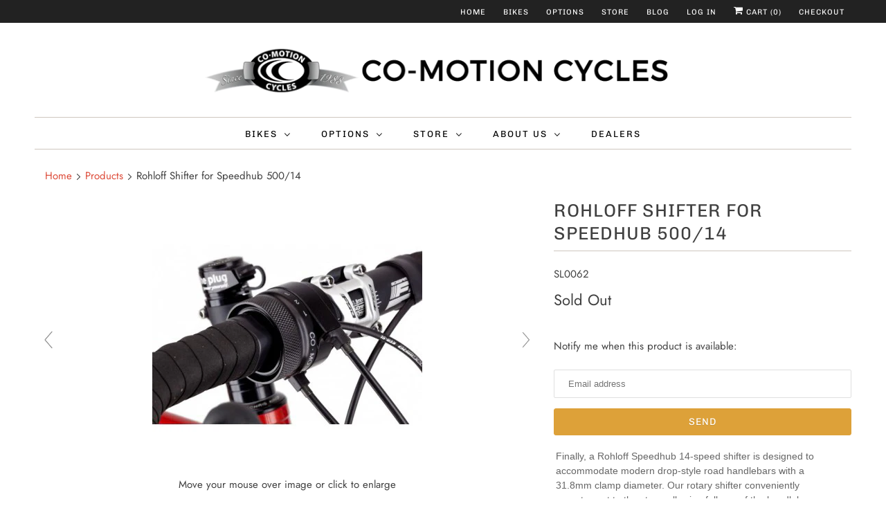

--- FILE ---
content_type: text/html; charset=utf-8
request_url: https://co-motion.com/products/rohloff-shifter-for-speedhub-500-14
body_size: 23299
content:
<!DOCTYPE html>
<html lang="en">
  
  
  
  <head>
    <script defer data-domain="co-motion.com" src="https://plausible.io/js/script.outbound-links.pageview-props.revenue.tagged-events.js"></script>
<script>window.plausible = window.plausible || function() { (window.plausible.q = window.plausible.q || []).push(arguments) }</script>

<!-- Google tag (gtag.js) -->
<script async src="https://www.googletagmanager.com/gtag/js?id=G-ZCNYCFPYLH"></script>
<script>
  window.dataLayer = window.dataLayer || [];
  function gtag(){dataLayer.push(arguments);}
  gtag('js', new Date());

  gtag('config', 'G-ZCNYCFPYLH');
</script>
    <meta charset="utf-8">
    <meta http-equiv="cleartype" content="on">
    <meta name="robots" content="index,follow">
    
<script id="mcjs">!function(c,h,i,m,p){m=c.createElement(h),p=c.getElementsByTagName(h)[0],m.async=1,m.src=i,p.parentNode.insertBefore(m,p)}(document,"script","https://chimpstatic.com/mcjs-connected/js/users/e3804f20eca84a66c3896fd11/ce50f88303ac524646f711c38.js");</script>
    
    <script type="text/javascript">
var html5lightbox_options = {
        overlaybgcolor: "#333",
        overlayopacity: "1"
};
</script>


    
    <title>Rohloff Shifter for Speedhub 500/14 - Co-Motion Cycles</title>

    
      <meta name="description" content="Finally, a Rohloff Speedhub 14-speed shifter is designed to accommodate modern drop-style road handlebars with a 31.8mm clamp diameter. Our rotary shifter conveniently mounts next to the stem, allowing full use of the handlebars while shifting from an upright riding position. Manufactured entirely in-house from 6061 al" />
    

    

<meta name="author" content="Co-Motion Cycles">
<meta property="og:url" content="https://co-motion.com/products/rohloff-shifter-for-speedhub-500-14">
<meta property="og:site_name" content="Co-Motion Cycles">


  <meta property="og:type" content="product">
  <meta property="og:title" content="Rohloff Shifter for Speedhub 500/14">
  
    <meta property="og:image" content="http://co-motion.com/cdn/shop/products/rohloff_shifter_matte_390_470_600x.jpg?v=1548781735">
    <meta property="og:image:secure_url" content="https://co-motion.com/cdn/shop/products/rohloff_shifter_matte_390_470_600x.jpg?v=1548781735">
    
  
    <meta property="og:image" content="http://co-motion.com/cdn/shop/products/new_rohloff_shifter_390x470_matte_390_470_600x.jpg?v=1548782035">
    <meta property="og:image:secure_url" content="https://co-motion.com/cdn/shop/products/new_rohloff_shifter_390x470_matte_390_470_600x.jpg?v=1548782035">
    
  
    <meta property="og:image" content="http://co-motion.com/cdn/shop/products/rohloff_shifter_2_300_x300_matte_390_470_600x.jpg?v=1548782009">
    <meta property="og:image:secure_url" content="https://co-motion.com/cdn/shop/products/rohloff_shifter_2_300_x300_matte_390_470_600x.jpg?v=1548782009">
    
  
  <meta property="og:price:amount" content="249.00">
  <meta property="og:price:currency" content="USD">


  <meta property="og:description" content="Finally, a Rohloff Speedhub 14-speed shifter is designed to accommodate modern drop-style road handlebars with a 31.8mm clamp diameter. Our rotary shifter conveniently mounts next to the stem, allowing full use of the handlebars while shifting from an upright riding position. Manufactured entirely in-house from 6061 al">




<meta name="twitter:card" content="summary">

  <meta name="twitter:title" content="Rohloff Shifter for Speedhub 500/14">
  <meta name="twitter:description" content="Finally, a Rohloff Speedhub 14-speed shifter is designed to accommodate modern drop-style road handlebars with a 31.8mm clamp diameter. Our rotary shifter conveniently mounts next to the stem, allowing full use of the handlebars while shifting from an upright riding position. Manufactured entirely in-house from 6061 aluminum, hard anodized black then laser etched for easy viewing. A clean and simple two-piece design incorporates two O-rings to seal out the water and dust. 
Includes two tandem length shift cables that can be cut to length as needed for a single bike.
Features:

6061 Aluminum
31.8mm clamp diameter

">
  <meta name="twitter:image" content="https://co-motion.com/cdn/shop/products/rohloff_shifter_matte_390_470_240x.jpg?v=1548781735">
  <meta name="twitter:image:width" content="240">
  <meta name="twitter:image:height" content="240">



    
    

    <!-- Mobile Specific Metas -->
    <meta name="HandheldFriendly" content="True">
    <meta name="MobileOptimized" content="320">
    <meta name="viewport" content="width=device-width,initial-scale=1">
    <meta name="theme-color" content="#ffffff">

    <!-- Stylesheets for Responsive 7.0.1 -->
    <link href="//co-motion.com/cdn/shop/t/3/assets/styles.scss.css?v=125450899807654457181764186664" rel="stylesheet" type="text/css" media="all" />

    <!-- Icons -->
    
      <link rel="shortcut icon" type="image/x-icon" href="//co-motion.com/cdn/shop/files/favicon_db6888e1-d46f-4646-9c23-1a3121723b7b_32x32.png?v=1613569917">
    
    <link rel="canonical" href="https://co-motion.com/products/rohloff-shifter-for-speedhub-500-14" />

    

    <script src="//co-motion.com/cdn/shop/t/3/assets/app.js?v=86550930908752109711547663688" type="text/javascript"></script>
    <script>window.performance && window.performance.mark && window.performance.mark('shopify.content_for_header.start');</script><meta id="shopify-digital-wallet" name="shopify-digital-wallet" content="/3962962032/digital_wallets/dialog">
<meta name="shopify-checkout-api-token" content="e49270e43858f997dab3660b87656cf3">
<meta id="in-context-paypal-metadata" data-shop-id="3962962032" data-venmo-supported="true" data-environment="production" data-locale="en_US" data-paypal-v4="true" data-currency="USD">
<link rel="alternate" type="application/json+oembed" href="https://co-motion.com/products/rohloff-shifter-for-speedhub-500-14.oembed">
<script async="async" src="/checkouts/internal/preloads.js?locale=en-US"></script>
<link rel="preconnect" href="https://shop.app" crossorigin="anonymous">
<script async="async" src="https://shop.app/checkouts/internal/preloads.js?locale=en-US&shop_id=3962962032" crossorigin="anonymous"></script>
<script id="apple-pay-shop-capabilities" type="application/json">{"shopId":3962962032,"countryCode":"US","currencyCode":"USD","merchantCapabilities":["supports3DS"],"merchantId":"gid:\/\/shopify\/Shop\/3962962032","merchantName":"Co-Motion Cycles","requiredBillingContactFields":["postalAddress","email","phone"],"requiredShippingContactFields":["postalAddress","email","phone"],"shippingType":"shipping","supportedNetworks":["visa","masterCard","amex","discover","elo","jcb"],"total":{"type":"pending","label":"Co-Motion Cycles","amount":"1.00"},"shopifyPaymentsEnabled":true,"supportsSubscriptions":true}</script>
<script id="shopify-features" type="application/json">{"accessToken":"e49270e43858f997dab3660b87656cf3","betas":["rich-media-storefront-analytics"],"domain":"co-motion.com","predictiveSearch":true,"shopId":3962962032,"locale":"en"}</script>
<script>var Shopify = Shopify || {};
Shopify.shop = "co-motion-bicycles.myshopify.com";
Shopify.locale = "en";
Shopify.currency = {"active":"USD","rate":"1.0"};
Shopify.country = "US";
Shopify.theme = {"name":"Responsive","id":37273895024,"schema_name":"Responsive","schema_version":"7.0.1","theme_store_id":304,"role":"main"};
Shopify.theme.handle = "null";
Shopify.theme.style = {"id":null,"handle":null};
Shopify.cdnHost = "co-motion.com/cdn";
Shopify.routes = Shopify.routes || {};
Shopify.routes.root = "/";</script>
<script type="module">!function(o){(o.Shopify=o.Shopify||{}).modules=!0}(window);</script>
<script>!function(o){function n(){var o=[];function n(){o.push(Array.prototype.slice.apply(arguments))}return n.q=o,n}var t=o.Shopify=o.Shopify||{};t.loadFeatures=n(),t.autoloadFeatures=n()}(window);</script>
<script>
  window.ShopifyPay = window.ShopifyPay || {};
  window.ShopifyPay.apiHost = "shop.app\/pay";
  window.ShopifyPay.redirectState = null;
</script>
<script id="shop-js-analytics" type="application/json">{"pageType":"product"}</script>
<script defer="defer" async type="module" src="//co-motion.com/cdn/shopifycloud/shop-js/modules/v2/client.init-shop-cart-sync_BT-GjEfc.en.esm.js"></script>
<script defer="defer" async type="module" src="//co-motion.com/cdn/shopifycloud/shop-js/modules/v2/chunk.common_D58fp_Oc.esm.js"></script>
<script defer="defer" async type="module" src="//co-motion.com/cdn/shopifycloud/shop-js/modules/v2/chunk.modal_xMitdFEc.esm.js"></script>
<script type="module">
  await import("//co-motion.com/cdn/shopifycloud/shop-js/modules/v2/client.init-shop-cart-sync_BT-GjEfc.en.esm.js");
await import("//co-motion.com/cdn/shopifycloud/shop-js/modules/v2/chunk.common_D58fp_Oc.esm.js");
await import("//co-motion.com/cdn/shopifycloud/shop-js/modules/v2/chunk.modal_xMitdFEc.esm.js");

  window.Shopify.SignInWithShop?.initShopCartSync?.({"fedCMEnabled":true,"windoidEnabled":true});

</script>
<script>
  window.Shopify = window.Shopify || {};
  if (!window.Shopify.featureAssets) window.Shopify.featureAssets = {};
  window.Shopify.featureAssets['shop-js'] = {"shop-cart-sync":["modules/v2/client.shop-cart-sync_DZOKe7Ll.en.esm.js","modules/v2/chunk.common_D58fp_Oc.esm.js","modules/v2/chunk.modal_xMitdFEc.esm.js"],"init-fed-cm":["modules/v2/client.init-fed-cm_B6oLuCjv.en.esm.js","modules/v2/chunk.common_D58fp_Oc.esm.js","modules/v2/chunk.modal_xMitdFEc.esm.js"],"shop-cash-offers":["modules/v2/client.shop-cash-offers_D2sdYoxE.en.esm.js","modules/v2/chunk.common_D58fp_Oc.esm.js","modules/v2/chunk.modal_xMitdFEc.esm.js"],"shop-login-button":["modules/v2/client.shop-login-button_QeVjl5Y3.en.esm.js","modules/v2/chunk.common_D58fp_Oc.esm.js","modules/v2/chunk.modal_xMitdFEc.esm.js"],"pay-button":["modules/v2/client.pay-button_DXTOsIq6.en.esm.js","modules/v2/chunk.common_D58fp_Oc.esm.js","modules/v2/chunk.modal_xMitdFEc.esm.js"],"shop-button":["modules/v2/client.shop-button_DQZHx9pm.en.esm.js","modules/v2/chunk.common_D58fp_Oc.esm.js","modules/v2/chunk.modal_xMitdFEc.esm.js"],"avatar":["modules/v2/client.avatar_BTnouDA3.en.esm.js"],"init-windoid":["modules/v2/client.init-windoid_CR1B-cfM.en.esm.js","modules/v2/chunk.common_D58fp_Oc.esm.js","modules/v2/chunk.modal_xMitdFEc.esm.js"],"init-shop-for-new-customer-accounts":["modules/v2/client.init-shop-for-new-customer-accounts_C_vY_xzh.en.esm.js","modules/v2/client.shop-login-button_QeVjl5Y3.en.esm.js","modules/v2/chunk.common_D58fp_Oc.esm.js","modules/v2/chunk.modal_xMitdFEc.esm.js"],"init-shop-email-lookup-coordinator":["modules/v2/client.init-shop-email-lookup-coordinator_BI7n9ZSv.en.esm.js","modules/v2/chunk.common_D58fp_Oc.esm.js","modules/v2/chunk.modal_xMitdFEc.esm.js"],"init-shop-cart-sync":["modules/v2/client.init-shop-cart-sync_BT-GjEfc.en.esm.js","modules/v2/chunk.common_D58fp_Oc.esm.js","modules/v2/chunk.modal_xMitdFEc.esm.js"],"shop-toast-manager":["modules/v2/client.shop-toast-manager_DiYdP3xc.en.esm.js","modules/v2/chunk.common_D58fp_Oc.esm.js","modules/v2/chunk.modal_xMitdFEc.esm.js"],"init-customer-accounts":["modules/v2/client.init-customer-accounts_D9ZNqS-Q.en.esm.js","modules/v2/client.shop-login-button_QeVjl5Y3.en.esm.js","modules/v2/chunk.common_D58fp_Oc.esm.js","modules/v2/chunk.modal_xMitdFEc.esm.js"],"init-customer-accounts-sign-up":["modules/v2/client.init-customer-accounts-sign-up_iGw4briv.en.esm.js","modules/v2/client.shop-login-button_QeVjl5Y3.en.esm.js","modules/v2/chunk.common_D58fp_Oc.esm.js","modules/v2/chunk.modal_xMitdFEc.esm.js"],"shop-follow-button":["modules/v2/client.shop-follow-button_CqMgW2wH.en.esm.js","modules/v2/chunk.common_D58fp_Oc.esm.js","modules/v2/chunk.modal_xMitdFEc.esm.js"],"checkout-modal":["modules/v2/client.checkout-modal_xHeaAweL.en.esm.js","modules/v2/chunk.common_D58fp_Oc.esm.js","modules/v2/chunk.modal_xMitdFEc.esm.js"],"shop-login":["modules/v2/client.shop-login_D91U-Q7h.en.esm.js","modules/v2/chunk.common_D58fp_Oc.esm.js","modules/v2/chunk.modal_xMitdFEc.esm.js"],"lead-capture":["modules/v2/client.lead-capture_BJmE1dJe.en.esm.js","modules/v2/chunk.common_D58fp_Oc.esm.js","modules/v2/chunk.modal_xMitdFEc.esm.js"],"payment-terms":["modules/v2/client.payment-terms_Ci9AEqFq.en.esm.js","modules/v2/chunk.common_D58fp_Oc.esm.js","modules/v2/chunk.modal_xMitdFEc.esm.js"]};
</script>
<script>(function() {
  var isLoaded = false;
  function asyncLoad() {
    if (isLoaded) return;
    isLoaded = true;
    var urls = ["https:\/\/call.chatra.io\/shopify?chatraId=pN2x2ds5KvEsYc6MS\u0026shop=co-motion-bicycles.myshopify.com","https:\/\/chimpstatic.com\/mcjs-connected\/js\/users\/e3804f20eca84a66c3896fd11\/29e21a0f7ce077aa9bbfba682.js?shop=co-motion-bicycles.myshopify.com","https:\/\/cdn.roseperl.com\/storelocator-prod\/setting\/co-motion-bicycles-1750216209.js?shop=co-motion-bicycles.myshopify.com","https:\/\/cdn.roseperl.com\/storelocator-prod\/wtb\/co-motion-bicycles-1750216209.js?shop=co-motion-bicycles.myshopify.com","https:\/\/cdn.roseperl.com\/storelocator-prod\/stockist-form\/co-motion-bicycles-1750216210.js?shop=co-motion-bicycles.myshopify.com"];
    for (var i = 0; i < urls.length; i++) {
      var s = document.createElement('script');
      s.type = 'text/javascript';
      s.async = true;
      s.src = urls[i];
      var x = document.getElementsByTagName('script')[0];
      x.parentNode.insertBefore(s, x);
    }
  };
  if(window.attachEvent) {
    window.attachEvent('onload', asyncLoad);
  } else {
    window.addEventListener('load', asyncLoad, false);
  }
})();</script>
<script id="__st">var __st={"a":3962962032,"offset":-28800,"reqid":"c9fdbd86-b6e9-4962-bc9a-2ed1d7e94aa4-1769383707","pageurl":"co-motion.com\/products\/rohloff-shifter-for-speedhub-500-14","u":"303766aa5248","p":"product","rtyp":"product","rid":1645373948006};</script>
<script>window.ShopifyPaypalV4VisibilityTracking = true;</script>
<script id="captcha-bootstrap">!function(){'use strict';const t='contact',e='account',n='new_comment',o=[[t,t],['blogs',n],['comments',n],[t,'customer']],c=[[e,'customer_login'],[e,'guest_login'],[e,'recover_customer_password'],[e,'create_customer']],r=t=>t.map((([t,e])=>`form[action*='/${t}']:not([data-nocaptcha='true']) input[name='form_type'][value='${e}']`)).join(','),a=t=>()=>t?[...document.querySelectorAll(t)].map((t=>t.form)):[];function s(){const t=[...o],e=r(t);return a(e)}const i='password',u='form_key',d=['recaptcha-v3-token','g-recaptcha-response','h-captcha-response',i],f=()=>{try{return window.sessionStorage}catch{return}},m='__shopify_v',_=t=>t.elements[u];function p(t,e,n=!1){try{const o=window.sessionStorage,c=JSON.parse(o.getItem(e)),{data:r}=function(t){const{data:e,action:n}=t;return t[m]||n?{data:e,action:n}:{data:t,action:n}}(c);for(const[e,n]of Object.entries(r))t.elements[e]&&(t.elements[e].value=n);n&&o.removeItem(e)}catch(o){console.error('form repopulation failed',{error:o})}}const l='form_type',E='cptcha';function T(t){t.dataset[E]=!0}const w=window,h=w.document,L='Shopify',v='ce_forms',y='captcha';let A=!1;((t,e)=>{const n=(g='f06e6c50-85a8-45c8-87d0-21a2b65856fe',I='https://cdn.shopify.com/shopifycloud/storefront-forms-hcaptcha/ce_storefront_forms_captcha_hcaptcha.v1.5.2.iife.js',D={infoText:'Protected by hCaptcha',privacyText:'Privacy',termsText:'Terms'},(t,e,n)=>{const o=w[L][v],c=o.bindForm;if(c)return c(t,g,e,D).then(n);var r;o.q.push([[t,g,e,D],n]),r=I,A||(h.body.append(Object.assign(h.createElement('script'),{id:'captcha-provider',async:!0,src:r})),A=!0)});var g,I,D;w[L]=w[L]||{},w[L][v]=w[L][v]||{},w[L][v].q=[],w[L][y]=w[L][y]||{},w[L][y].protect=function(t,e){n(t,void 0,e),T(t)},Object.freeze(w[L][y]),function(t,e,n,w,h,L){const[v,y,A,g]=function(t,e,n){const i=e?o:[],u=t?c:[],d=[...i,...u],f=r(d),m=r(i),_=r(d.filter((([t,e])=>n.includes(e))));return[a(f),a(m),a(_),s()]}(w,h,L),I=t=>{const e=t.target;return e instanceof HTMLFormElement?e:e&&e.form},D=t=>v().includes(t);t.addEventListener('submit',(t=>{const e=I(t);if(!e)return;const n=D(e)&&!e.dataset.hcaptchaBound&&!e.dataset.recaptchaBound,o=_(e),c=g().includes(e)&&(!o||!o.value);(n||c)&&t.preventDefault(),c&&!n&&(function(t){try{if(!f())return;!function(t){const e=f();if(!e)return;const n=_(t);if(!n)return;const o=n.value;o&&e.removeItem(o)}(t);const e=Array.from(Array(32),(()=>Math.random().toString(36)[2])).join('');!function(t,e){_(t)||t.append(Object.assign(document.createElement('input'),{type:'hidden',name:u})),t.elements[u].value=e}(t,e),function(t,e){const n=f();if(!n)return;const o=[...t.querySelectorAll(`input[type='${i}']`)].map((({name:t})=>t)),c=[...d,...o],r={};for(const[a,s]of new FormData(t).entries())c.includes(a)||(r[a]=s);n.setItem(e,JSON.stringify({[m]:1,action:t.action,data:r}))}(t,e)}catch(e){console.error('failed to persist form',e)}}(e),e.submit())}));const S=(t,e)=>{t&&!t.dataset[E]&&(n(t,e.some((e=>e===t))),T(t))};for(const o of['focusin','change'])t.addEventListener(o,(t=>{const e=I(t);D(e)&&S(e,y())}));const B=e.get('form_key'),M=e.get(l),P=B&&M;t.addEventListener('DOMContentLoaded',(()=>{const t=y();if(P)for(const e of t)e.elements[l].value===M&&p(e,B);[...new Set([...A(),...v().filter((t=>'true'===t.dataset.shopifyCaptcha))])].forEach((e=>S(e,t)))}))}(h,new URLSearchParams(w.location.search),n,t,e,['guest_login'])})(!0,!0)}();</script>
<script integrity="sha256-4kQ18oKyAcykRKYeNunJcIwy7WH5gtpwJnB7kiuLZ1E=" data-source-attribution="shopify.loadfeatures" defer="defer" src="//co-motion.com/cdn/shopifycloud/storefront/assets/storefront/load_feature-a0a9edcb.js" crossorigin="anonymous"></script>
<script crossorigin="anonymous" defer="defer" src="//co-motion.com/cdn/shopifycloud/storefront/assets/shopify_pay/storefront-65b4c6d7.js?v=20250812"></script>
<script data-source-attribution="shopify.dynamic_checkout.dynamic.init">var Shopify=Shopify||{};Shopify.PaymentButton=Shopify.PaymentButton||{isStorefrontPortableWallets:!0,init:function(){window.Shopify.PaymentButton.init=function(){};var t=document.createElement("script");t.src="https://co-motion.com/cdn/shopifycloud/portable-wallets/latest/portable-wallets.en.js",t.type="module",document.head.appendChild(t)}};
</script>
<script data-source-attribution="shopify.dynamic_checkout.buyer_consent">
  function portableWalletsHideBuyerConsent(e){var t=document.getElementById("shopify-buyer-consent"),n=document.getElementById("shopify-subscription-policy-button");t&&n&&(t.classList.add("hidden"),t.setAttribute("aria-hidden","true"),n.removeEventListener("click",e))}function portableWalletsShowBuyerConsent(e){var t=document.getElementById("shopify-buyer-consent"),n=document.getElementById("shopify-subscription-policy-button");t&&n&&(t.classList.remove("hidden"),t.removeAttribute("aria-hidden"),n.addEventListener("click",e))}window.Shopify?.PaymentButton&&(window.Shopify.PaymentButton.hideBuyerConsent=portableWalletsHideBuyerConsent,window.Shopify.PaymentButton.showBuyerConsent=portableWalletsShowBuyerConsent);
</script>
<script data-source-attribution="shopify.dynamic_checkout.cart.bootstrap">document.addEventListener("DOMContentLoaded",(function(){function t(){return document.querySelector("shopify-accelerated-checkout-cart, shopify-accelerated-checkout")}if(t())Shopify.PaymentButton.init();else{new MutationObserver((function(e,n){t()&&(Shopify.PaymentButton.init(),n.disconnect())})).observe(document.body,{childList:!0,subtree:!0})}}));
</script>
<link id="shopify-accelerated-checkout-styles" rel="stylesheet" media="screen" href="https://co-motion.com/cdn/shopifycloud/portable-wallets/latest/accelerated-checkout-backwards-compat.css" crossorigin="anonymous">
<style id="shopify-accelerated-checkout-cart">
        #shopify-buyer-consent {
  margin-top: 1em;
  display: inline-block;
  width: 100%;
}

#shopify-buyer-consent.hidden {
  display: none;
}

#shopify-subscription-policy-button {
  background: none;
  border: none;
  padding: 0;
  text-decoration: underline;
  font-size: inherit;
  cursor: pointer;
}

#shopify-subscription-policy-button::before {
  box-shadow: none;
}

      </style>

<script>window.performance && window.performance.mark && window.performance.mark('shopify.content_for_header.end');</script>

    <noscript>
      <style>
        .slides > li:first-child {display: block;}
        .image__fallback {
          width: 100vw;
          display: block !important;
          max-width: 100vw !important;
          margin-bottom: 0;
        }
        .no-js-only {
          display: inherit !important;
        }
        .icon-cart.cart-button {
          display: none;
        }
        .lazyload {
          opacity: 1;
          -webkit-filter: blur(0);
          filter: blur(0);
        }
        .animate_right,
        .animate_left,
        .animate_up,
        .animate_down {
          opacity: 1;
        }
        .flexslider .slides>li {
          display: block;
        }
        .product_section .product_form {
          opacity: 1;
        }
        .multi_select,
        form .select {
          display: block !important;
        }
        .swatch_options {
          display: none;
        }
      </style>
    </noscript>
    
    
    
    
  <script src='https://appdevelopergroup.co/apps/findastore/js/stores.js?shop=co-motion-bicycles.myshopify.com' type='text/javascript'></script>
<link href="https://monorail-edge.shopifysvc.com" rel="dns-prefetch">
<script>(function(){if ("sendBeacon" in navigator && "performance" in window) {try {var session_token_from_headers = performance.getEntriesByType('navigation')[0].serverTiming.find(x => x.name == '_s').description;} catch {var session_token_from_headers = undefined;}var session_cookie_matches = document.cookie.match(/_shopify_s=([^;]*)/);var session_token_from_cookie = session_cookie_matches && session_cookie_matches.length === 2 ? session_cookie_matches[1] : "";var session_token = session_token_from_headers || session_token_from_cookie || "";function handle_abandonment_event(e) {var entries = performance.getEntries().filter(function(entry) {return /monorail-edge.shopifysvc.com/.test(entry.name);});if (!window.abandonment_tracked && entries.length === 0) {window.abandonment_tracked = true;var currentMs = Date.now();var navigation_start = performance.timing.navigationStart;var payload = {shop_id: 3962962032,url: window.location.href,navigation_start,duration: currentMs - navigation_start,session_token,page_type: "product"};window.navigator.sendBeacon("https://monorail-edge.shopifysvc.com/v1/produce", JSON.stringify({schema_id: "online_store_buyer_site_abandonment/1.1",payload: payload,metadata: {event_created_at_ms: currentMs,event_sent_at_ms: currentMs}}));}}window.addEventListener('pagehide', handle_abandonment_event);}}());</script>
<script id="web-pixels-manager-setup">(function e(e,d,r,n,o){if(void 0===o&&(o={}),!Boolean(null===(a=null===(i=window.Shopify)||void 0===i?void 0:i.analytics)||void 0===a?void 0:a.replayQueue)){var i,a;window.Shopify=window.Shopify||{};var t=window.Shopify;t.analytics=t.analytics||{};var s=t.analytics;s.replayQueue=[],s.publish=function(e,d,r){return s.replayQueue.push([e,d,r]),!0};try{self.performance.mark("wpm:start")}catch(e){}var l=function(){var e={modern:/Edge?\/(1{2}[4-9]|1[2-9]\d|[2-9]\d{2}|\d{4,})\.\d+(\.\d+|)|Firefox\/(1{2}[4-9]|1[2-9]\d|[2-9]\d{2}|\d{4,})\.\d+(\.\d+|)|Chrom(ium|e)\/(9{2}|\d{3,})\.\d+(\.\d+|)|(Maci|X1{2}).+ Version\/(15\.\d+|(1[6-9]|[2-9]\d|\d{3,})\.\d+)([,.]\d+|)( \(\w+\)|)( Mobile\/\w+|) Safari\/|Chrome.+OPR\/(9{2}|\d{3,})\.\d+\.\d+|(CPU[ +]OS|iPhone[ +]OS|CPU[ +]iPhone|CPU IPhone OS|CPU iPad OS)[ +]+(15[._]\d+|(1[6-9]|[2-9]\d|\d{3,})[._]\d+)([._]\d+|)|Android:?[ /-](13[3-9]|1[4-9]\d|[2-9]\d{2}|\d{4,})(\.\d+|)(\.\d+|)|Android.+Firefox\/(13[5-9]|1[4-9]\d|[2-9]\d{2}|\d{4,})\.\d+(\.\d+|)|Android.+Chrom(ium|e)\/(13[3-9]|1[4-9]\d|[2-9]\d{2}|\d{4,})\.\d+(\.\d+|)|SamsungBrowser\/([2-9]\d|\d{3,})\.\d+/,legacy:/Edge?\/(1[6-9]|[2-9]\d|\d{3,})\.\d+(\.\d+|)|Firefox\/(5[4-9]|[6-9]\d|\d{3,})\.\d+(\.\d+|)|Chrom(ium|e)\/(5[1-9]|[6-9]\d|\d{3,})\.\d+(\.\d+|)([\d.]+$|.*Safari\/(?![\d.]+ Edge\/[\d.]+$))|(Maci|X1{2}).+ Version\/(10\.\d+|(1[1-9]|[2-9]\d|\d{3,})\.\d+)([,.]\d+|)( \(\w+\)|)( Mobile\/\w+|) Safari\/|Chrome.+OPR\/(3[89]|[4-9]\d|\d{3,})\.\d+\.\d+|(CPU[ +]OS|iPhone[ +]OS|CPU[ +]iPhone|CPU IPhone OS|CPU iPad OS)[ +]+(10[._]\d+|(1[1-9]|[2-9]\d|\d{3,})[._]\d+)([._]\d+|)|Android:?[ /-](13[3-9]|1[4-9]\d|[2-9]\d{2}|\d{4,})(\.\d+|)(\.\d+|)|Mobile Safari.+OPR\/([89]\d|\d{3,})\.\d+\.\d+|Android.+Firefox\/(13[5-9]|1[4-9]\d|[2-9]\d{2}|\d{4,})\.\d+(\.\d+|)|Android.+Chrom(ium|e)\/(13[3-9]|1[4-9]\d|[2-9]\d{2}|\d{4,})\.\d+(\.\d+|)|Android.+(UC? ?Browser|UCWEB|U3)[ /]?(15\.([5-9]|\d{2,})|(1[6-9]|[2-9]\d|\d{3,})\.\d+)\.\d+|SamsungBrowser\/(5\.\d+|([6-9]|\d{2,})\.\d+)|Android.+MQ{2}Browser\/(14(\.(9|\d{2,})|)|(1[5-9]|[2-9]\d|\d{3,})(\.\d+|))(\.\d+|)|K[Aa][Ii]OS\/(3\.\d+|([4-9]|\d{2,})\.\d+)(\.\d+|)/},d=e.modern,r=e.legacy,n=navigator.userAgent;return n.match(d)?"modern":n.match(r)?"legacy":"unknown"}(),u="modern"===l?"modern":"legacy",c=(null!=n?n:{modern:"",legacy:""})[u],f=function(e){return[e.baseUrl,"/wpm","/b",e.hashVersion,"modern"===e.buildTarget?"m":"l",".js"].join("")}({baseUrl:d,hashVersion:r,buildTarget:u}),m=function(e){var d=e.version,r=e.bundleTarget,n=e.surface,o=e.pageUrl,i=e.monorailEndpoint;return{emit:function(e){var a=e.status,t=e.errorMsg,s=(new Date).getTime(),l=JSON.stringify({metadata:{event_sent_at_ms:s},events:[{schema_id:"web_pixels_manager_load/3.1",payload:{version:d,bundle_target:r,page_url:o,status:a,surface:n,error_msg:t},metadata:{event_created_at_ms:s}}]});if(!i)return console&&console.warn&&console.warn("[Web Pixels Manager] No Monorail endpoint provided, skipping logging."),!1;try{return self.navigator.sendBeacon.bind(self.navigator)(i,l)}catch(e){}var u=new XMLHttpRequest;try{return u.open("POST",i,!0),u.setRequestHeader("Content-Type","text/plain"),u.send(l),!0}catch(e){return console&&console.warn&&console.warn("[Web Pixels Manager] Got an unhandled error while logging to Monorail."),!1}}}}({version:r,bundleTarget:l,surface:e.surface,pageUrl:self.location.href,monorailEndpoint:e.monorailEndpoint});try{o.browserTarget=l,function(e){var d=e.src,r=e.async,n=void 0===r||r,o=e.onload,i=e.onerror,a=e.sri,t=e.scriptDataAttributes,s=void 0===t?{}:t,l=document.createElement("script"),u=document.querySelector("head"),c=document.querySelector("body");if(l.async=n,l.src=d,a&&(l.integrity=a,l.crossOrigin="anonymous"),s)for(var f in s)if(Object.prototype.hasOwnProperty.call(s,f))try{l.dataset[f]=s[f]}catch(e){}if(o&&l.addEventListener("load",o),i&&l.addEventListener("error",i),u)u.appendChild(l);else{if(!c)throw new Error("Did not find a head or body element to append the script");c.appendChild(l)}}({src:f,async:!0,onload:function(){if(!function(){var e,d;return Boolean(null===(d=null===(e=window.Shopify)||void 0===e?void 0:e.analytics)||void 0===d?void 0:d.initialized)}()){var d=window.webPixelsManager.init(e)||void 0;if(d){var r=window.Shopify.analytics;r.replayQueue.forEach((function(e){var r=e[0],n=e[1],o=e[2];d.publishCustomEvent(r,n,o)})),r.replayQueue=[],r.publish=d.publishCustomEvent,r.visitor=d.visitor,r.initialized=!0}}},onerror:function(){return m.emit({status:"failed",errorMsg:"".concat(f," has failed to load")})},sri:function(e){var d=/^sha384-[A-Za-z0-9+/=]+$/;return"string"==typeof e&&d.test(e)}(c)?c:"",scriptDataAttributes:o}),m.emit({status:"loading"})}catch(e){m.emit({status:"failed",errorMsg:(null==e?void 0:e.message)||"Unknown error"})}}})({shopId: 3962962032,storefrontBaseUrl: "https://co-motion.com",extensionsBaseUrl: "https://extensions.shopifycdn.com/cdn/shopifycloud/web-pixels-manager",monorailEndpoint: "https://monorail-edge.shopifysvc.com/unstable/produce_batch",surface: "storefront-renderer",enabledBetaFlags: ["2dca8a86"],webPixelsConfigList: [{"id":"373424443","configuration":"{\"pixel_id\":\"490984561607122\",\"pixel_type\":\"facebook_pixel\",\"metaapp_system_user_token\":\"-\"}","eventPayloadVersion":"v1","runtimeContext":"OPEN","scriptVersion":"ca16bc87fe92b6042fbaa3acc2fbdaa6","type":"APP","apiClientId":2329312,"privacyPurposes":["ANALYTICS","MARKETING","SALE_OF_DATA"],"dataSharingAdjustments":{"protectedCustomerApprovalScopes":["read_customer_address","read_customer_email","read_customer_name","read_customer_personal_data","read_customer_phone"]}},{"id":"shopify-app-pixel","configuration":"{}","eventPayloadVersion":"v1","runtimeContext":"STRICT","scriptVersion":"0450","apiClientId":"shopify-pixel","type":"APP","privacyPurposes":["ANALYTICS","MARKETING"]},{"id":"shopify-custom-pixel","eventPayloadVersion":"v1","runtimeContext":"LAX","scriptVersion":"0450","apiClientId":"shopify-pixel","type":"CUSTOM","privacyPurposes":["ANALYTICS","MARKETING"]}],isMerchantRequest: false,initData: {"shop":{"name":"Co-Motion Cycles","paymentSettings":{"currencyCode":"USD"},"myshopifyDomain":"co-motion-bicycles.myshopify.com","countryCode":"US","storefrontUrl":"https:\/\/co-motion.com"},"customer":null,"cart":null,"checkout":null,"productVariants":[{"price":{"amount":249.0,"currencyCode":"USD"},"product":{"title":"Rohloff Shifter for Speedhub 500\/14","vendor":"Co-Motion Bicycles","id":"1645373948006","untranslatedTitle":"Rohloff Shifter for Speedhub 500\/14","url":"\/products\/rohloff-shifter-for-speedhub-500-14","type":"Parts"},"id":"47764849393979","image":{"src":"\/\/co-motion.com\/cdn\/shop\/products\/rohloff_shifter_matte_390_470.jpg?v=1548781735"},"sku":"SL0062","title":"Default Title","untranslatedTitle":"Default Title"}],"purchasingCompany":null},},"https://co-motion.com/cdn","fcfee988w5aeb613cpc8e4bc33m6693e112",{"modern":"","legacy":""},{"shopId":"3962962032","storefrontBaseUrl":"https:\/\/co-motion.com","extensionBaseUrl":"https:\/\/extensions.shopifycdn.com\/cdn\/shopifycloud\/web-pixels-manager","surface":"storefront-renderer","enabledBetaFlags":"[\"2dca8a86\"]","isMerchantRequest":"false","hashVersion":"fcfee988w5aeb613cpc8e4bc33m6693e112","publish":"custom","events":"[[\"page_viewed\",{}],[\"product_viewed\",{\"productVariant\":{\"price\":{\"amount\":249.0,\"currencyCode\":\"USD\"},\"product\":{\"title\":\"Rohloff Shifter for Speedhub 500\/14\",\"vendor\":\"Co-Motion Bicycles\",\"id\":\"1645373948006\",\"untranslatedTitle\":\"Rohloff Shifter for Speedhub 500\/14\",\"url\":\"\/products\/rohloff-shifter-for-speedhub-500-14\",\"type\":\"Parts\"},\"id\":\"47764849393979\",\"image\":{\"src\":\"\/\/co-motion.com\/cdn\/shop\/products\/rohloff_shifter_matte_390_470.jpg?v=1548781735\"},\"sku\":\"SL0062\",\"title\":\"Default Title\",\"untranslatedTitle\":\"Default Title\"}}]]"});</script><script>
  window.ShopifyAnalytics = window.ShopifyAnalytics || {};
  window.ShopifyAnalytics.meta = window.ShopifyAnalytics.meta || {};
  window.ShopifyAnalytics.meta.currency = 'USD';
  var meta = {"product":{"id":1645373948006,"gid":"gid:\/\/shopify\/Product\/1645373948006","vendor":"Co-Motion Bicycles","type":"Parts","handle":"rohloff-shifter-for-speedhub-500-14","variants":[{"id":47764849393979,"price":24900,"name":"Rohloff Shifter for Speedhub 500\/14","public_title":null,"sku":"SL0062"}],"remote":false},"page":{"pageType":"product","resourceType":"product","resourceId":1645373948006,"requestId":"c9fdbd86-b6e9-4962-bc9a-2ed1d7e94aa4-1769383707"}};
  for (var attr in meta) {
    window.ShopifyAnalytics.meta[attr] = meta[attr];
  }
</script>
<script class="analytics">
  (function () {
    var customDocumentWrite = function(content) {
      var jquery = null;

      if (window.jQuery) {
        jquery = window.jQuery;
      } else if (window.Checkout && window.Checkout.$) {
        jquery = window.Checkout.$;
      }

      if (jquery) {
        jquery('body').append(content);
      }
    };

    var hasLoggedConversion = function(token) {
      if (token) {
        return document.cookie.indexOf('loggedConversion=' + token) !== -1;
      }
      return false;
    }

    var setCookieIfConversion = function(token) {
      if (token) {
        var twoMonthsFromNow = new Date(Date.now());
        twoMonthsFromNow.setMonth(twoMonthsFromNow.getMonth() + 2);

        document.cookie = 'loggedConversion=' + token + '; expires=' + twoMonthsFromNow;
      }
    }

    var trekkie = window.ShopifyAnalytics.lib = window.trekkie = window.trekkie || [];
    if (trekkie.integrations) {
      return;
    }
    trekkie.methods = [
      'identify',
      'page',
      'ready',
      'track',
      'trackForm',
      'trackLink'
    ];
    trekkie.factory = function(method) {
      return function() {
        var args = Array.prototype.slice.call(arguments);
        args.unshift(method);
        trekkie.push(args);
        return trekkie;
      };
    };
    for (var i = 0; i < trekkie.methods.length; i++) {
      var key = trekkie.methods[i];
      trekkie[key] = trekkie.factory(key);
    }
    trekkie.load = function(config) {
      trekkie.config = config || {};
      trekkie.config.initialDocumentCookie = document.cookie;
      var first = document.getElementsByTagName('script')[0];
      var script = document.createElement('script');
      script.type = 'text/javascript';
      script.onerror = function(e) {
        var scriptFallback = document.createElement('script');
        scriptFallback.type = 'text/javascript';
        scriptFallback.onerror = function(error) {
                var Monorail = {
      produce: function produce(monorailDomain, schemaId, payload) {
        var currentMs = new Date().getTime();
        var event = {
          schema_id: schemaId,
          payload: payload,
          metadata: {
            event_created_at_ms: currentMs,
            event_sent_at_ms: currentMs
          }
        };
        return Monorail.sendRequest("https://" + monorailDomain + "/v1/produce", JSON.stringify(event));
      },
      sendRequest: function sendRequest(endpointUrl, payload) {
        // Try the sendBeacon API
        if (window && window.navigator && typeof window.navigator.sendBeacon === 'function' && typeof window.Blob === 'function' && !Monorail.isIos12()) {
          var blobData = new window.Blob([payload], {
            type: 'text/plain'
          });

          if (window.navigator.sendBeacon(endpointUrl, blobData)) {
            return true;
          } // sendBeacon was not successful

        } // XHR beacon

        var xhr = new XMLHttpRequest();

        try {
          xhr.open('POST', endpointUrl);
          xhr.setRequestHeader('Content-Type', 'text/plain');
          xhr.send(payload);
        } catch (e) {
          console.log(e);
        }

        return false;
      },
      isIos12: function isIos12() {
        return window.navigator.userAgent.lastIndexOf('iPhone; CPU iPhone OS 12_') !== -1 || window.navigator.userAgent.lastIndexOf('iPad; CPU OS 12_') !== -1;
      }
    };
    Monorail.produce('monorail-edge.shopifysvc.com',
      'trekkie_storefront_load_errors/1.1',
      {shop_id: 3962962032,
      theme_id: 37273895024,
      app_name: "storefront",
      context_url: window.location.href,
      source_url: "//co-motion.com/cdn/s/trekkie.storefront.8d95595f799fbf7e1d32231b9a28fd43b70c67d3.min.js"});

        };
        scriptFallback.async = true;
        scriptFallback.src = '//co-motion.com/cdn/s/trekkie.storefront.8d95595f799fbf7e1d32231b9a28fd43b70c67d3.min.js';
        first.parentNode.insertBefore(scriptFallback, first);
      };
      script.async = true;
      script.src = '//co-motion.com/cdn/s/trekkie.storefront.8d95595f799fbf7e1d32231b9a28fd43b70c67d3.min.js';
      first.parentNode.insertBefore(script, first);
    };
    trekkie.load(
      {"Trekkie":{"appName":"storefront","development":false,"defaultAttributes":{"shopId":3962962032,"isMerchantRequest":null,"themeId":37273895024,"themeCityHash":"8735168264183888311","contentLanguage":"en","currency":"USD","eventMetadataId":"7745cbb7-27d8-4216-b6a1-bc9b5af529c5"},"isServerSideCookieWritingEnabled":true,"monorailRegion":"shop_domain","enabledBetaFlags":["65f19447"]},"Session Attribution":{},"S2S":{"facebookCapiEnabled":true,"source":"trekkie-storefront-renderer","apiClientId":580111}}
    );

    var loaded = false;
    trekkie.ready(function() {
      if (loaded) return;
      loaded = true;

      window.ShopifyAnalytics.lib = window.trekkie;

      var originalDocumentWrite = document.write;
      document.write = customDocumentWrite;
      try { window.ShopifyAnalytics.merchantGoogleAnalytics.call(this); } catch(error) {};
      document.write = originalDocumentWrite;

      window.ShopifyAnalytics.lib.page(null,{"pageType":"product","resourceType":"product","resourceId":1645373948006,"requestId":"c9fdbd86-b6e9-4962-bc9a-2ed1d7e94aa4-1769383707","shopifyEmitted":true});

      var match = window.location.pathname.match(/checkouts\/(.+)\/(thank_you|post_purchase)/)
      var token = match? match[1]: undefined;
      if (!hasLoggedConversion(token)) {
        setCookieIfConversion(token);
        window.ShopifyAnalytics.lib.track("Viewed Product",{"currency":"USD","variantId":47764849393979,"productId":1645373948006,"productGid":"gid:\/\/shopify\/Product\/1645373948006","name":"Rohloff Shifter for Speedhub 500\/14","price":"249.00","sku":"SL0062","brand":"Co-Motion Bicycles","variant":null,"category":"Parts","nonInteraction":true,"remote":false},undefined,undefined,{"shopifyEmitted":true});
      window.ShopifyAnalytics.lib.track("monorail:\/\/trekkie_storefront_viewed_product\/1.1",{"currency":"USD","variantId":47764849393979,"productId":1645373948006,"productGid":"gid:\/\/shopify\/Product\/1645373948006","name":"Rohloff Shifter for Speedhub 500\/14","price":"249.00","sku":"SL0062","brand":"Co-Motion Bicycles","variant":null,"category":"Parts","nonInteraction":true,"remote":false,"referer":"https:\/\/co-motion.com\/products\/rohloff-shifter-for-speedhub-500-14"});
      }
    });


        var eventsListenerScript = document.createElement('script');
        eventsListenerScript.async = true;
        eventsListenerScript.src = "//co-motion.com/cdn/shopifycloud/storefront/assets/shop_events_listener-3da45d37.js";
        document.getElementsByTagName('head')[0].appendChild(eventsListenerScript);

})();</script>
<script
  defer
  src="https://co-motion.com/cdn/shopifycloud/perf-kit/shopify-perf-kit-3.0.4.min.js"
  data-application="storefront-renderer"
  data-shop-id="3962962032"
  data-render-region="gcp-us-east1"
  data-page-type="product"
  data-theme-instance-id="37273895024"
  data-theme-name="Responsive"
  data-theme-version="7.0.1"
  data-monorail-region="shop_domain"
  data-resource-timing-sampling-rate="10"
  data-shs="true"
  data-shs-beacon="true"
  data-shs-export-with-fetch="true"
  data-shs-logs-sample-rate="1"
  data-shs-beacon-endpoint="https://co-motion.com/api/collect"
></script>
</head>
  <body class="product-parts"
    data-money-format="${{amount}}">

    <div id="shopify-section-header" class="shopify-section header-section">

<div class="top_bar top_bar--fixed-true announcementBar--false">
  <div class="container">
    

    

    <div class="columns sixteen">
      <ul>
        

          
          
            <li>
              <a href="/">Home</a>
            </li>
            
          
            <li>
              <a href="/collections/bikes">Bikes</a>
            </li>
            
          
            <li>
              <a href="/collections/options">Options</a>
            </li>
            
          
            <li>
              <a href="/collections/store">Store</a>
            </li>
            
          
            <li>
              <a href="/blogs/news">Blog</a>
            </li>
            
          

        

        

        
          
            <li>
              <a href="/account/login" id="customer_login_link">Log in</a>
            </li>
          
        

        <li>
          <a href="/cart" class="cart_button"><span class="icon-cart"></span> Cart (<span class="cart_count">0</span>)</a>
        </li>
        <li>
          
            <a href="/cart" class="checkout">Checkout</a>
          
        </li>
      </ul>
    </div>
  </div>
</div>

<div class="container content header-container">
  <div class="sixteen columns logo header-logo topbarFixed--true topSearch--false">
    

    <a href="/" title="Co-Motion Cycles" class="logo-align--center">
      
        <img src="//co-motion.com/cdn/shop/files/como_logo_New4_720x.png?v=1613547986" alt="Co-Motion Cycles" />
      
    </a>
  </div>

  <div class="sixteen columns clearfix">
    <div id="mobile_nav" class="nav-align--center nav-border--solid">
      
    </div>
    <div id="nav" class=" nav-align--center
                          nav-border--solid
                          nav-separator--none">
      <ul class="js-navigation menu-navigation" id="menu" role="navigation">

        


        

          
          
            
            
            

            

            
              
            

          

          
            

  
    <li tabindex="0" class="dropdown sub-menu" aria-haspopup="true" aria-expanded="false">
      <a class="sub-menu--link" 
          class="" href="/collections/bikes"
        >
        Bikes<span class="icon-down-arrow arrow menu-icon"></span>
      </a>
      <ul class="animated fadeIn submenu_list">
        
          
            <li><a href="/collections/single-bikes">Single Bikes</a></li>
          
        
          
            <li><a href="/collections/tandem-bikes">Tandem Bikes</a></li>
          
        
      </ul>
    </li>
  



          

        

          
          
            
            
            

            

            
              
            

          

          
            

  
    <li tabindex="0" class="dropdown sub-menu" aria-haspopup="true" aria-expanded="false">
      <a class="sub-menu--link" 
          class="" href="/collections/options"
        >
        Options<span class="icon-down-arrow arrow menu-icon"></span>
      </a>
      <ul class="animated fadeIn submenu_list">
        
          
            <li><a href="/collections/paint-options">Paint</a></li>
          
        
          
            <li><a href="/pages/frame">Frame</a></li>
          
        
          
            <li><a href="/pages/drivetrain">Drivetrain</a></li>
          
        
      </ul>
    </li>
  



          

        

          
          
            
            
            

            

            
              
            

          

          
            

  
    <li tabindex="0" class="dropdown sub-menu" aria-haspopup="true" aria-expanded="false">
      <a class="sub-menu--link" 
          class="" href="/collections/store"
        >
        Store<span class="icon-down-arrow arrow menu-icon"></span>
      </a>
      <ul class="animated fadeIn submenu_list">
        
          
            <li><a href="/collections/store/Clothing">Clothing</a></li>
          
        
          
            <li><a href="/collections/store/Tandem-Parts">Parts</a></li>
          
        
          
            <li><a href="/collections/store/Accessories">Accessories</a></li>
          
        
          
            <li><a href="/collections/store/Order-Bike">Bike Deposit</a></li>
          
        
          
            <li><a href="/collections/store/TouchupPaint">Touch-up Paint</a></li>
          
        
          
            <li><a href="/collections/clearance/Clearance">Clearance</a></li>
          
        
      </ul>
    </li>
  



          

        

          
          
            
            
            

            

            
              
            

          

          
            

  
    <li tabindex="0" class="dropdown sub-menu" aria-haspopup="true" aria-expanded="false">
      <a class="sub-menu--link" 
          class="" href="/pages/about-us"
        >
        About Us<span class="icon-down-arrow arrow menu-icon"></span>
      </a>
      <ul class="animated fadeIn submenu_list">
        
          
            <li><a href="/pages/employees">Employees</a></li>
          
        
          
            <li><a href="/pages/design">Design</a></li>
          
        
          
            <li><a href="/pages/materials">Materials</a></li>
          
        
          
            <li><a href="/pages/history">History</a></li>
          
        
      </ul>
    </li>
  



          

        

          
          
            
            
            

            

            
              
            

          

          
            

  
    <li tabindex="0" aria-expanded="false">
      <a href="//co-motion.com/pages/store-locator" >Dealers</a>
    </li>
  



          

        
      </ul>
    </div>
  </div>
</div>

<style>
  .header-logo.logo a {
    max-width: 690px;
  }
  .featured_content a, .featured_content p {
    color: #96f5ed;
  }

  .announcementBar .icon-close {
    color: #000000;
  }

  .promo_banner-show div.announcementBar {
    background-color: #96f5ed;
    
  }
  

  div.announcementBar__message a,
  div.announcementBar__message p {
    color: #000000;
  }

</style>



</div>

    <div class="container">
      

<div id="shopify-section-product-template-parts" class="shopify-section product-template-section">
  <div class="sixteen columns">
    <div class="breadcrumb breadcrumb_text product_breadcrumb" itemscope itemtype="http://schema.org/BreadcrumbList">
      <span itemprop="itemListElement" itemscope itemtype="http://schema.org/ListItem"><a href="https://co-motion.com" title="Co-Motion Cycles" itemprop="item"><span itemprop="name">Home</span></a></span>
      <span class="icon-right-arrow"></span>
      <span itemprop="itemListElement" itemscope itemtype="http://schema.org/ListItem">
        
          <a href="/collections/all" title="Products">Products</a>
        
      </span>
      <span class="icon-right-arrow"></span>
      Rohloff Shifter for Speedhub 500/14
      
     
    </div>
  </div>






  <div class="sixteen columns">
    <div class="product-1645373948006">


   <div class="section product_section clearfix  thumbnail_position--bottom-thumbnails  product_slideshow_animation--slide"
        data-thumbnail="bottom-thumbnails"
        data-slideshow-animation="slide"
        data-slideshow-speed="6"
        itemscope itemtype="http://schema.org/Product">
     
     

     <div class="flexslider-container ten columns alpha ">
       
<div class="flexslider product_gallery product-1645373948006-gallery product_slider ">
  <ul class="slides">
    
      <li data-thumb="//co-motion.com/cdn/shop/products/rohloff_shifter_matte_390_470_300x.jpg?v=1548781735" data-title="Shown on FSA Gossamer compact handlebar">
        
          <a href="//co-motion.com/cdn/shop/products/rohloff_shifter_matte_390_470_2048x.jpg?v=1548781735" class="fancybox" data-fancybox-group="1645373948006" title="Shown on FSA Gossamer compact handlebar">
            <div class="image__container" style="max-width: 390px">
              <img  src="//co-motion.com/cdn/shop/products/rohloff_shifter_matte_390_470_300x.jpg?v=1548781735"
                    alt="Shown on FSA Gossamer compact handlebar"
                    class="lazyload lazyload--fade-in cloudzoom featured_image"
                    data-image-id="5148018081894"
                    data-index="0"
                    data-cloudzoom="zoomImage: '//co-motion.com/cdn/shop/products/rohloff_shifter_matte_390_470_2048x.jpg?v=1548781735', tintColor: '#ffffff', zoomPosition: 'inside', zoomOffsetX: 0, touchStartDelay: 250, lazyLoadZoom: true"
                    data-sizes="auto"
                    data-srcset=" //co-motion.com/cdn/shop/products/rohloff_shifter_matte_390_470_2048x.jpg?v=1548781735 2048w,
                                  //co-motion.com/cdn/shop/products/rohloff_shifter_matte_390_470_1900x.jpg?v=1548781735 1900w,
                                  //co-motion.com/cdn/shop/products/rohloff_shifter_matte_390_470_1600x.jpg?v=1548781735 1600w,
                                  //co-motion.com/cdn/shop/products/rohloff_shifter_matte_390_470_1200x.jpg?v=1548781735 1200w,
                                  //co-motion.com/cdn/shop/products/rohloff_shifter_matte_390_470_1000x.jpg?v=1548781735 1000w,
                                  //co-motion.com/cdn/shop/products/rohloff_shifter_matte_390_470_800x.jpg?v=1548781735 800w,
                                  //co-motion.com/cdn/shop/products/rohloff_shifter_matte_390_470_600x.jpg?v=1548781735 600w,
                                  //co-motion.com/cdn/shop/products/rohloff_shifter_matte_390_470_400x.jpg?v=1548781735 400w"
                    data-src="//co-motion.com/cdn/shop/products/rohloff_shifter_matte_390_470_2048x.jpg?v=1548781735"
                     />
            </div>
          </a>
        
      </li>
    
      <li data-thumb="//co-motion.com/cdn/shop/products/new_rohloff_shifter_390x470_matte_390_470_300x.jpg?v=1548782035" data-title="Rohloff Shifter exploded view">
        
          <a href="//co-motion.com/cdn/shop/products/new_rohloff_shifter_390x470_matte_390_470_2048x.jpg?v=1548782035" class="fancybox" data-fancybox-group="1645373948006" title="Rohloff Shifter exploded view">
            <div class="image__container" style="max-width: 390px">
              <img  src="//co-motion.com/cdn/shop/products/new_rohloff_shifter_390x470_matte_390_470_300x.jpg?v=1548782035"
                    alt="Rohloff Shifter exploded view"
                    class="lazyload lazyload--fade-in cloudzoom "
                    data-image-id="5148046852198"
                    data-index="1"
                    data-cloudzoom="zoomImage: '//co-motion.com/cdn/shop/products/new_rohloff_shifter_390x470_matte_390_470_2048x.jpg?v=1548782035', tintColor: '#ffffff', zoomPosition: 'inside', zoomOffsetX: 0, touchStartDelay: 250, lazyLoadZoom: true"
                    data-sizes="auto"
                    data-srcset=" //co-motion.com/cdn/shop/products/new_rohloff_shifter_390x470_matte_390_470_2048x.jpg?v=1548782035 2048w,
                                  //co-motion.com/cdn/shop/products/new_rohloff_shifter_390x470_matte_390_470_1900x.jpg?v=1548782035 1900w,
                                  //co-motion.com/cdn/shop/products/new_rohloff_shifter_390x470_matte_390_470_1600x.jpg?v=1548782035 1600w,
                                  //co-motion.com/cdn/shop/products/new_rohloff_shifter_390x470_matte_390_470_1200x.jpg?v=1548782035 1200w,
                                  //co-motion.com/cdn/shop/products/new_rohloff_shifter_390x470_matte_390_470_1000x.jpg?v=1548782035 1000w,
                                  //co-motion.com/cdn/shop/products/new_rohloff_shifter_390x470_matte_390_470_800x.jpg?v=1548782035 800w,
                                  //co-motion.com/cdn/shop/products/new_rohloff_shifter_390x470_matte_390_470_600x.jpg?v=1548782035 600w,
                                  //co-motion.com/cdn/shop/products/new_rohloff_shifter_390x470_matte_390_470_400x.jpg?v=1548782035 400w"
                    data-src="//co-motion.com/cdn/shop/products/new_rohloff_shifter_390x470_matte_390_470_2048x.jpg?v=1548782035"
                     />
            </div>
          </a>
        
      </li>
    
      <li data-thumb="//co-motion.com/cdn/shop/products/rohloff_shifter_2_300_x300_matte_390_470_300x.jpg?v=1548782009" data-title="Co-Motion Rohloff 14-speed Shifter">
        
          <a href="//co-motion.com/cdn/shop/products/rohloff_shifter_2_300_x300_matte_390_470_2048x.jpg?v=1548782009" class="fancybox" data-fancybox-group="1645373948006" title="Co-Motion Rohloff 14-speed Shifter">
            <div class="image__container" style="max-width: 390px">
              <img  src="//co-motion.com/cdn/shop/products/rohloff_shifter_2_300_x300_matte_390_470_300x.jpg?v=1548782009"
                    alt="Co-Motion Rohloff 14-speed Shifter"
                    class="lazyload lazyload--fade-in cloudzoom "
                    data-image-id="5148046917734"
                    data-index="2"
                    data-cloudzoom="zoomImage: '//co-motion.com/cdn/shop/products/rohloff_shifter_2_300_x300_matte_390_470_2048x.jpg?v=1548782009', tintColor: '#ffffff', zoomPosition: 'inside', zoomOffsetX: 0, touchStartDelay: 250, lazyLoadZoom: true"
                    data-sizes="auto"
                    data-srcset=" //co-motion.com/cdn/shop/products/rohloff_shifter_2_300_x300_matte_390_470_2048x.jpg?v=1548782009 2048w,
                                  //co-motion.com/cdn/shop/products/rohloff_shifter_2_300_x300_matte_390_470_1900x.jpg?v=1548782009 1900w,
                                  //co-motion.com/cdn/shop/products/rohloff_shifter_2_300_x300_matte_390_470_1600x.jpg?v=1548782009 1600w,
                                  //co-motion.com/cdn/shop/products/rohloff_shifter_2_300_x300_matte_390_470_1200x.jpg?v=1548782009 1200w,
                                  //co-motion.com/cdn/shop/products/rohloff_shifter_2_300_x300_matte_390_470_1000x.jpg?v=1548782009 1000w,
                                  //co-motion.com/cdn/shop/products/rohloff_shifter_2_300_x300_matte_390_470_800x.jpg?v=1548782009 800w,
                                  //co-motion.com/cdn/shop/products/rohloff_shifter_2_300_x300_matte_390_470_600x.jpg?v=1548782009 600w,
                                  //co-motion.com/cdn/shop/products/rohloff_shifter_2_300_x300_matte_390_470_400x.jpg?v=1548782009 400w"
                    data-src="//co-motion.com/cdn/shop/products/rohloff_shifter_2_300_x300_matte_390_470_2048x.jpg?v=1548782009"
                     />
            </div>
          </a>
        
      </li>
    
  </ul>
</div>

     </div>

     <div class="six columns omega">
      
      
      <h1 class="product_name" itemprop="name">Rohloff Shifter for Speedhub 500/14</h1>
       
        
<span class="variant-sku">SL0062</span>

      
        <span class="shopify-product-reviews-badge" data-id="1645373948006"></span>
      

      

      

      

       
       

      
        <p class="modal_price" itemprop="offers" itemscope itemtype="http://schema.org/Offer">
          <meta itemprop="priceCurrency" content="USD" />
          <meta itemprop="seller" content="Co-Motion Cycles" />
          <link itemprop="availability" href="http://schema.org/OutOfStock">
          <meta itemprop="itemCondition" itemtype="http://schema.org/OfferItemCondition" content="http://schema.org/NewCondition"/>
          
          <span class="sold_out">Sold Out</span>
          <span itemprop="price" content="249.00" class="">
            <span class="current_price hidden">
              
                <span class="money">$249.00</span>
              
            </span>
          </span>
          <span class="was_price">
            
          </span>
        </p>

          
  <div class="notify_form notify-form-1645373948006" id="notify-form-1645373948006" >
    <p class="message"></p>
    <form method="post" action="/contact#notify_me" id="notify_me" accept-charset="UTF-8" class="contact-form"><input type="hidden" name="form_type" value="contact" /><input type="hidden" name="utf8" value="✓" />
      
          <label class="visuallyhidden" aria-hidden="true" for="contact[email]">Notify me when this product is available:</label>
          
          
            <p>Notify me when this product is available:</p>
          
   
          
            <input required type="email" class="notify_email" name="contact[email]" id="contact[email]" placeholder="Email address" value="" />
          
          
          <input type="hidden" name="challenge" value="false" />
          <input type="hidden" name="contact[body]" class="notify_form_message" data-body="Please notify me when Rohloff Shifter for Speedhub 500/14 becomes available - https://co-motion.com/products/rohloff-shifter-for-speedhub-500-14" value="Please notify me when Rohloff Shifter for Speedhub 500/14 becomes available - https://co-motion.com/products/rohloff-shifter-for-speedhub-500-14" />
          <input class="action_button" type="submit" value="Send" style="margin-bottom:0px" />    
        </p>
      
    </form>
  </div>

      

      
        
         <div class="description" itemprop="description">
           <p style="box-sizing: border-box; margin: 5px 0px 15px 3px; width: 392px; font-size: 14px; color: #666666; line-height: 1.5em; font-family: Roboto, sans-serif; font-style: normal; font-variant-ligatures: normal; font-variant-caps: normal; font-weight: 300; letter-spacing: normal; orphans: 2; text-align: start; text-indent: 0px; text-transform: none; white-space: normal; widows: 2; word-spacing: 0px; -webkit-text-stroke-width: 0px; background-color: #ffffff; text-decoration-style: initial; text-decoration-color: initial;">Finally, a Rohloff Speedhub 14-speed shifter is designed to accommodate modern drop-style road handlebars with a 31.8mm clamp diameter. Our rotary shifter conveniently mounts next to the stem, allowing full use of the handlebars while shifting from an upright riding position. Manufactured entirely in-house from 6061 aluminum, hard anodized black then laser etched for easy viewing. A clean and simple two-piece design incorporates two O-rings to seal out the water and dust. </p>
<p style="box-sizing: border-box; margin: 5px 0px 15px 3px; width: 392px; font-size: 14px; color: #666666; line-height: 1.5em; font-family: Roboto, sans-serif; font-style: normal; font-variant-ligatures: normal; font-variant-caps: normal; font-weight: 300; letter-spacing: normal; orphans: 2; text-align: start; text-indent: 0px; text-transform: none; white-space: normal; widows: 2; word-spacing: 0px; -webkit-text-stroke-width: 0px; background-color: #ffffff; text-decoration-style: initial; text-decoration-color: initial;">Includes two tandem length shift cables that can be cut to length as needed for a single bike.</p>
<p style="box-sizing: border-box; margin: 5px 0px 15px 3px; width: 392px; font-size: 14px; color: #666666; line-height: 1.5em; font-family: Roboto, sans-serif; font-style: normal; font-variant-ligatures: normal; font-variant-caps: normal; font-weight: 300; letter-spacing: normal; orphans: 2; text-align: start; text-indent: 0px; text-transform: none; white-space: normal; widows: 2; word-spacing: 0px; -webkit-text-stroke-width: 0px; background-color: #ffffff; text-decoration-style: initial; text-decoration-color: initial;"><strong>Features:</strong></p>
<ul>
<li style="box-sizing: border-box; width: 392px; font-size: 14px; color: rgb(102, 102, 102); line-height: 1.5em; font-family: Roboto, sans-serif; font-style: normal; font-variant-ligatures: normal; font-variant-caps: normal; font-weight: 300; letter-spacing: normal; orphans: 2; text-align: start; text-indent: 0px; text-transform: none; white-space: normal; widows: 2; word-spacing: 0px; -webkit-text-stroke-width: 0px; background-color: rgb(255, 255, 255); text-decoration-style: initial; text-decoration-color: initial;">6061 Aluminum</li>
<li style="box-sizing: border-box; width: 392px; font-size: 14px; color: rgb(102, 102, 102); line-height: 1.5em; font-family: Roboto, sans-serif; font-style: normal; font-variant-ligatures: normal; font-variant-caps: normal; font-weight: 300; letter-spacing: normal; orphans: 2; text-align: start; text-indent: 0px; text-transform: none; white-space: normal; widows: 2; word-spacing: 0px; -webkit-text-stroke-width: 0px; background-color: rgb(255, 255, 255); text-decoration-style: initial; text-decoration-color: initial;">31.8mm clamp diameter</li>
</ul>
<p style="box-sizing: border-box; margin: 5px 0px 15px 3px; width: 392px; font-size: 14px; color: #666666; line-height: 1.5em; font-family: Roboto, sans-serif; font-style: normal; font-variant-ligatures: normal; font-variant-caps: normal; font-weight: 300; letter-spacing: normal; orphans: 2; text-align: start; text-indent: 0px; text-transform: none; white-space: normal; widows: 2; word-spacing: 0px; -webkit-text-stroke-width: 0px; background-color: #ffffff; text-decoration-style: initial; text-decoration-color: initial;"><br></p>
         </div>
        
      

      
        

      

      

      

      

      <div class="meta">
        

        

        
      </div>
       
       

      <div class="social_links">
        





      </div>


     

    </div>

    
  </div>
</div>



<div class="sixteen columns">
  
    <div id="shopify-product-reviews" data-id="1645373948006"></div>
  
</div>


</div>



</div>

<div id="shopify-section-related-products-by-tag3" class="shopify-section">
<hr>
<div class="product-template__container page-width" itemscope itemtype="http://schema.org/Product" id="ProductSection-related-products-by-tag3" data-section-id="related-products-by-tag3" data-section-type="product" data-enable-history-state="true">
 

























  
    
      
      
      






  
  
  
  
  


  

  

  

  <aside class="grid">
    <div class="grid__item">
      
      <header class="section-header">
        <h3>you might also like</h3>
      </header>
      
      <div class="grid-uniform">
        
<div class="grid grid--uniform grid--view-items">
  
  
  
  
  
  
   
  <div class="grid__item small--one-half medium-up--one-fifth">
    
  <div class="four columns alpha thumbnail odd price_align--center" itemprop="itemListElement" itemscope itemtype="http://schema.org/Product">


  
  

  

  <a href="/collections/parts/products/4mm-allen-key-hex-wrench" itemprop="url">
    <div class="relative product_image">
      <div class="product_container swap-false">
        <div class="image__container" style=" max-width: 300.0px; ">
          <img  src="//co-motion.com/cdn/shop/products/wrench_w_eccentric_matte_390_470_300x.jpg?v=1550940225"
                alt="4mm Hex/ Eccentric BB Wrench"
                class="lazyload lazyload--fade-in"
                style="width: 100%; height: auto; max-width:390px;"
                data-sizes="auto"
                data-src="//co-motion.com/cdn/shop/products/wrench_w_eccentric_matte_390_470_2048x.jpg?v=1550940225"
                data-srcset=" //co-motion.com/cdn/shop/products/wrench_w_eccentric_matte_390_470_2048x.jpg?v=1550940225 2048w,
                              //co-motion.com/cdn/shop/products/wrench_w_eccentric_matte_390_470_1600x.jpg?v=1550940225 1600w,
                              //co-motion.com/cdn/shop/products/wrench_w_eccentric_matte_390_470_1200x.jpg?v=1550940225 1200w,
                              //co-motion.com/cdn/shop/products/wrench_w_eccentric_matte_390_470_1000x.jpg?v=1550940225 1000w,
                              //co-motion.com/cdn/shop/products/wrench_w_eccentric_matte_390_470_800x.jpg?v=1550940225 800w,
                              //co-motion.com/cdn/shop/products/wrench_w_eccentric_matte_390_470_600x.jpg?v=1550940225 600w,
                              //co-motion.com/cdn/shop/products/wrench_w_eccentric_matte_390_470_400x.jpg?v=1550940225 400w"
              />
          
        </div>

      </div>
    </div>

    <div class="info">
      <div class="info__text">
        <span class="title" itemprop="name">4mm Hex/ Eccentric BB Wrench</span>
        
        
      </div>
      
        <span class="price " itemprop="offers" itemscope itemtype="http://schema.org/Offer">
          <meta itemprop="price" content="7.00" />
          <meta itemprop="priceCurrency" content="USD" />
          <meta itemprop="seller" content="Co-Motion Cycles" />
          <link itemprop="availability" href="http://schema.org/InStock">
          <meta itemprop="itemCondition" itemtype="http://schema.org/OfferItemCondition" content="http://schema.org/NewCondition"/>
          
          
            
            
              <span class="money">$7.00</span>
            
            
          
        </span>
      
    </div>
    <div class="banner_holder">
      
      
      
      
    </div>
  </a>
  
  
</div>



  </div>
  
  
  
  
  
  
  
  
  
  
  
  
  
  
  
  
  
  
  
  
  
  
  
  
  
  
  
  
  
  
  
  
  
  
  
  
  
  
  
  
  
  
  
  
  
  
  
  
  
  
  
  
  
  
  
  
   
  <div class="grid__item small--one-half medium-up--one-fifth">
    
  <div class="four columns  thumbnail odd price_align--center" itemprop="itemListElement" itemscope itemtype="http://schema.org/Product">


  
  

  

  <a href="/collections/parts/products/co-motion-adjustable-stoker-stem" itemprop="url">
    <div class="relative product_image">
      <div class="product_container swap-false">
        <div class="image__container" style=" max-width: 300.0px; ">
          <img  src="//co-motion.com/cdn/shop/products/adju_stem-3_matte_390_470_300x.jpg?v=1550940305"
                alt="Co-Motion Adjustable Stoker Stem"
                class="lazyload lazyload--fade-in"
                style="width: 100%; height: auto; max-width:390px;"
                data-sizes="auto"
                data-src="//co-motion.com/cdn/shop/products/adju_stem-3_matte_390_470_2048x.jpg?v=1550940305"
                data-srcset=" //co-motion.com/cdn/shop/products/adju_stem-3_matte_390_470_2048x.jpg?v=1550940305 2048w,
                              //co-motion.com/cdn/shop/products/adju_stem-3_matte_390_470_1600x.jpg?v=1550940305 1600w,
                              //co-motion.com/cdn/shop/products/adju_stem-3_matte_390_470_1200x.jpg?v=1550940305 1200w,
                              //co-motion.com/cdn/shop/products/adju_stem-3_matte_390_470_1000x.jpg?v=1550940305 1000w,
                              //co-motion.com/cdn/shop/products/adju_stem-3_matte_390_470_800x.jpg?v=1550940305 800w,
                              //co-motion.com/cdn/shop/products/adju_stem-3_matte_390_470_600x.jpg?v=1550940305 600w,
                              //co-motion.com/cdn/shop/products/adju_stem-3_matte_390_470_400x.jpg?v=1550940305 400w"
              />
          
        </div>

      </div>
    </div>

    <div class="info">
      <div class="info__text">
        <span class="title" itemprop="name">Co-Motion Adjustable Stoker Stem</span>
        
        
      </div>
      
        <span class="price " itemprop="offers" itemscope itemtype="http://schema.org/Offer">
          <meta itemprop="price" content="99.00" />
          <meta itemprop="priceCurrency" content="USD" />
          <meta itemprop="seller" content="Co-Motion Cycles" />
          <link itemprop="availability" href="http://schema.org/InStock">
          <meta itemprop="itemCondition" itemtype="http://schema.org/OfferItemCondition" content="http://schema.org/NewCondition"/>
          
          
            
            
              <span class="money">$99.00</span>
            
            
          
        </span>
      
    </div>
    <div class="banner_holder">
      
      
      
      
    </div>
  </a>
  
  
</div>



  </div>
  
  
  
  
  
  
  
  
  
  
  
  
  
  
  
  
  
  
  
  
  
  
  
  
  
  
  
  
  
  
  
  
  
  
  
  
  
  
  
  
  
  
  
  
  
  
  
   
  <div class="grid__item small--one-half medium-up--one-fifth">
    
  <div class="four columns alpha thumbnail odd price_align--center" itemprop="itemListElement" itemscope itemtype="http://schema.org/Product">


  
  

  

  <a href="/collections/parts/products/co-motion-max-adjust-stoker-stem" itemprop="url">
    <div class="relative product_image">
      <div class="product_container swap-false">
        <div class="image__container" style=" max-width: 300.0px; ">
          <img  src="//co-motion.com/cdn/shop/products/new_max_stem_2-2_matte_390_470_300x.jpg?v=1550940936"
                alt="Co-Motion Max Adjust Stoker Stem"
                class="lazyload lazyload--fade-in"
                style="width: 100%; height: auto; max-width:390px;"
                data-sizes="auto"
                data-src="//co-motion.com/cdn/shop/products/new_max_stem_2-2_matte_390_470_2048x.jpg?v=1550940936"
                data-srcset=" //co-motion.com/cdn/shop/products/new_max_stem_2-2_matte_390_470_2048x.jpg?v=1550940936 2048w,
                              //co-motion.com/cdn/shop/products/new_max_stem_2-2_matte_390_470_1600x.jpg?v=1550940936 1600w,
                              //co-motion.com/cdn/shop/products/new_max_stem_2-2_matte_390_470_1200x.jpg?v=1550940936 1200w,
                              //co-motion.com/cdn/shop/products/new_max_stem_2-2_matte_390_470_1000x.jpg?v=1550940936 1000w,
                              //co-motion.com/cdn/shop/products/new_max_stem_2-2_matte_390_470_800x.jpg?v=1550940936 800w,
                              //co-motion.com/cdn/shop/products/new_max_stem_2-2_matte_390_470_600x.jpg?v=1550940936 600w,
                              //co-motion.com/cdn/shop/products/new_max_stem_2-2_matte_390_470_400x.jpg?v=1550940936 400w"
              />
          
        </div>

      </div>
    </div>

    <div class="info">
      <div class="info__text">
        <span class="title" itemprop="name">Co-Motion Max Adjust Stoker Stem</span>
        
        
      </div>
      
        <span class="price " itemprop="offers" itemscope itemtype="http://schema.org/Offer">
          <meta itemprop="price" content="195.00" />
          <meta itemprop="priceCurrency" content="USD" />
          <meta itemprop="seller" content="Co-Motion Cycles" />
          <link itemprop="availability" href="http://schema.org/OutOfStock">
          <meta itemprop="itemCondition" itemtype="http://schema.org/OfferItemCondition" content="http://schema.org/NewCondition"/>
          
          
            <span class="sold_out">Sold Out</span>
          
        </span>
      
    </div>
    <div class="banner_holder">
      
      
      
      
    </div>
  </a>
  
  
</div>



  </div>
  
  
  
  
  
  
  
  
  
  
  
  
  
  
  
  
  
  
  
  
   
  <div class="grid__item small--one-half medium-up--one-fifth">
    
  <div class="four columns  thumbnail odd price_align--center" itemprop="itemListElement" itemscope itemtype="http://schema.org/Product">


  
  

  

  <a href="/collections/parts/products/co-motion-stoker-handlebar" itemprop="url">
    <div class="relative product_image">
      <div class="product_container swap-false">
        <div class="image__container" style=" max-width: 300.0px; ">
          <img  src="//co-motion.com/cdn/shop/products/stoker_bar_matte_390_470_300x.jpg?v=1550940459"
                alt="Co-Motion Stoker Handlebar"
                class="lazyload lazyload--fade-in"
                style="width: 100%; height: auto; max-width:390px;"
                data-sizes="auto"
                data-src="//co-motion.com/cdn/shop/products/stoker_bar_matte_390_470_2048x.jpg?v=1550940459"
                data-srcset=" //co-motion.com/cdn/shop/products/stoker_bar_matte_390_470_2048x.jpg?v=1550940459 2048w,
                              //co-motion.com/cdn/shop/products/stoker_bar_matte_390_470_1600x.jpg?v=1550940459 1600w,
                              //co-motion.com/cdn/shop/products/stoker_bar_matte_390_470_1200x.jpg?v=1550940459 1200w,
                              //co-motion.com/cdn/shop/products/stoker_bar_matte_390_470_1000x.jpg?v=1550940459 1000w,
                              //co-motion.com/cdn/shop/products/stoker_bar_matte_390_470_800x.jpg?v=1550940459 800w,
                              //co-motion.com/cdn/shop/products/stoker_bar_matte_390_470_600x.jpg?v=1550940459 600w,
                              //co-motion.com/cdn/shop/products/stoker_bar_matte_390_470_400x.jpg?v=1550940459 400w"
              />
          
        </div>

      </div>
    </div>

    <div class="info">
      <div class="info__text">
        <span class="title" itemprop="name">Co-Motion Stoker Handlebar</span>
        
        
      </div>
      
        <span class="price " itemprop="offers" itemscope itemtype="http://schema.org/Offer">
          <meta itemprop="price" content="49.00" />
          <meta itemprop="priceCurrency" content="USD" />
          <meta itemprop="seller" content="Co-Motion Cycles" />
          <link itemprop="availability" href="http://schema.org/InStock">
          <meta itemprop="itemCondition" itemtype="http://schema.org/OfferItemCondition" content="http://schema.org/NewCondition"/>
          
          
            
            
              <span class="money">$49.00</span>
            
            
          
        </span>
      
    </div>
    <div class="banner_holder">
      
      
      
      
    </div>
  </a>
  
  
</div>



  </div>
  
  
  
  
  
  
  
  
  
  
  
  
  
  
  
  
  
  
  
  
  
  
  
  
  
  
  
  
  
  
  
  
  
  
  
  
  
  
  
  
  
  
  
  
  
  
  
  
  
  
  
  
  
  
  
  
  
  
  
  
  
  
  
  
  
  
  
  
  
  
  
  
  
  
  
  
  
  
  
  
  
  
  
  
  
  
  
  
  
  
  
  
  
  
  
  
  
  
  
  
  
  
  
  
  
  
  
  
  
  
  
  
  
  
  
  
  
  
  
   
  <div class="grid__item small--one-half medium-up--one-fifth">
    
  <div class="four columns alpha thumbnail odd price_align--center" itemprop="itemListElement" itemscope itemtype="http://schema.org/Product">


  
  

  

  <a href="/collections/parts/products/fork-mount-for-dynamo-lights" itemprop="url">
    <div class="relative product_image">
      <div class="product_container swap-false">
        <div class="image__container" style=" max-width: 300.0px; ">
          <img  src="//co-motion.com/cdn/shop/products/co-mo_light_bracket_390x390_d0981785-d699-485c-9dac-2764744823a7_300x.jpg?v=1550690712"
                alt="Dynamo Light Mount"
                class="lazyload lazyload--fade-in"
                style="width: 100%; height: auto; max-width:390px;"
                data-sizes="auto"
                data-src="//co-motion.com/cdn/shop/products/co-mo_light_bracket_390x390_d0981785-d699-485c-9dac-2764744823a7_2048x.jpg?v=1550690712"
                data-srcset=" //co-motion.com/cdn/shop/products/co-mo_light_bracket_390x390_d0981785-d699-485c-9dac-2764744823a7_2048x.jpg?v=1550690712 2048w,
                              //co-motion.com/cdn/shop/products/co-mo_light_bracket_390x390_d0981785-d699-485c-9dac-2764744823a7_1600x.jpg?v=1550690712 1600w,
                              //co-motion.com/cdn/shop/products/co-mo_light_bracket_390x390_d0981785-d699-485c-9dac-2764744823a7_1200x.jpg?v=1550690712 1200w,
                              //co-motion.com/cdn/shop/products/co-mo_light_bracket_390x390_d0981785-d699-485c-9dac-2764744823a7_1000x.jpg?v=1550690712 1000w,
                              //co-motion.com/cdn/shop/products/co-mo_light_bracket_390x390_d0981785-d699-485c-9dac-2764744823a7_800x.jpg?v=1550690712 800w,
                              //co-motion.com/cdn/shop/products/co-mo_light_bracket_390x390_d0981785-d699-485c-9dac-2764744823a7_600x.jpg?v=1550690712 600w,
                              //co-motion.com/cdn/shop/products/co-mo_light_bracket_390x390_d0981785-d699-485c-9dac-2764744823a7_400x.jpg?v=1550690712 400w"
              />
          
        </div>

      </div>
    </div>

    <div class="info">
      <div class="info__text">
        <span class="title" itemprop="name">Fork Mount for Dynamo Lights</span>
        
        
      </div>
      
        <span class="price " itemprop="offers" itemscope itemtype="http://schema.org/Offer">
          <meta itemprop="price" content="15.00" />
          <meta itemprop="priceCurrency" content="USD" />
          <meta itemprop="seller" content="Co-Motion Cycles" />
          <link itemprop="availability" href="http://schema.org/InStock">
          <meta itemprop="itemCondition" itemtype="http://schema.org/OfferItemCondition" content="http://schema.org/NewCondition"/>
          
          
            
            
              <span class="money">$15.00</span>
            
            
          
        </span>
      
    </div>
    <div class="banner_holder">
      
      
      
      
    </div>
  </a>
  
  
</div>



  </div>
  
  
  
  
</div>
  
      </div>
    </div>
  </aside>

  
     

  
</div>





</div>
      
    </div>

    <div id="shopify-section-footer" class="shopify-section footer-section"><footer class="footer lazyload bcg text-align--center"
  
>
  <div class="container">
    <div class="sixteen columns">

      
        <div class="three columns alpha footer_menu_vertical">
          <h6>Support</h6>
          <ul>
            
              <li>
                <a href="/pages/about-us">About Us</a>
              </li>
              
            
              <li>
                <a href="/pages/warranty">Warranty</a>
              </li>
              
            
              <li>
                <a href="/pages/frequently-asked-questions">FAQ</a>
              </li>
              
            
              <li>
                <a href="/pages/fit-guide">Fit Guide</a>
              </li>
              
            
              <li>
                <a href="/pages/manuals">Manuals</a>
              </li>
              
            
              <li>
                <a href="/pages/videos">Videos</a>
              </li>
              
            
              <li>
                <a href="/search">Search</a>
              </li>
              
            
              <li>
                <a href="/pages/contact-us">Contact Us</a>
              </li>
              
            
              <li>
                <a href="/blogs/news">Blog</a>
              </li>
              
            
          </ul>
        </div>
      

      <div class="ten columns  center">
        
          <h6>join our email list</h6>
          
            <div class="newsletter-text"><p>We'll send out occasional emails on new products and updates.</p></div>
          
          <div class="newsletter ">
  <p class="message"></p>

  <form method="post" action="/contact#contact_form" id="contact_form" accept-charset="UTF-8" class="contact-form"><input type="hidden" name="form_type" value="customer" /><input type="hidden" name="utf8" value="✓" />
    

    
      <input type="hidden" name="contact[tags]" value="newsletter">
    

    <div class="input-row first-last">
      
        <input class="newsletter-half first-name" type="text" name="contact[first_name]" placeholder="First name" />
      
      
        <input class="newsletter-half last-name" type="text" name="contact[last_name]" placeholder="Last name" />
      

      
        </div>
        <div class="input-row">
      

      <input type="hidden" name="challenge" value="false">
      <input type="email" class="contact_email" name="contact[email]" required placeholder="Email Address" autocorrect="off" autocapitalize="off" />
      <input type='submit' name="commit" class="action_button sign_up" value="Submit" />
    </div>

  </form>
</div>

        
        
          <div class="social_icons">
            




















          </div>
        
      </div>

      <div class="three columns omega footer_content_page">
        
          <h6>Co-motion Cycles</h6>
        

        
          <p>4765 Pacific Ave Eugene, OR 97402 United States</p><p>866-282-6336<br/>Monday-Friday 8am-5pm PST</p><p>Note: Visitors welcome, appointments encouraged.</p>
        

        
          <h6>Social Media</h6>
          <h1>
<a href="https://www.facebook.com/CoMotionCycles/" target="_blank" title="Co-Motion Cycles Facebook Page" rel="noopener"><img src="https://cdn.shopify.com/s/files/1/0039/6296/2032/files/Facebook_logo__square.png?15555076016231861083" alt="Facebook" width="30" height="30"></a>  <a href="https://www.instagram.com/co_motionbikes/?hl=en" title="Co-Motion Cycles on Instagram"><img src="https://cdn.shopify.com/s/files/1/0039/6296/2032/files/Instagram-icon2.png?14026161673956125673" alt="Instagram" width="30" height="30"> </a><a href="https://www.youtube.com/@co-motioncycles7269/videos" target="_blank" title="Co-Motion YouTube Channel" rel="noopener"><img alt="" src="https://cdn.shopify.com/s/files/1/0039/6296/2032/files/download_31bef828-1084-4789-808e-4bfcccbfed9f.png?v=1741393420"></a><a href="https://www.instagram.com/co_motionbikes/?hl=en"></a><img><img>
</h1>
        
      </div>

      <div class="sixteen columns alpha omega center">
        <div class="section">
          
            <hr />
          

          

          <p class="credits">
            &copy; 2026 <a href="/" title="">Co-Motion Cycles</a>.
            
            
            <a target="_blank" rel="nofollow" href="https://www.shopify.com?utm_campaign=poweredby&amp;utm_medium=shopify&amp;utm_source=onlinestore">Powered by Shopify</a>
          </p>

          
        </div>
      </div>
    </div>
  </div>
</footer> <!-- end footer -->


</div>
    

    

    
    
    
  
    

    

<script type="text/javascript"> adroll_adv_id = "ARFFX3PSOZC2JHOUPBBNY4"; 
  adroll_pix_id = "S46Z2DOJ7FAFNCR6GTSQI4"; (function () { var _onload = function(){ if 
    (document.readyState && !/loaded|complete/.test(document.readyState)){setTimeout(_onload, 10);return} 
  if (!window.__adroll_loaded){__adroll_loaded=true;setTimeout(_onload, 50);return} var scr = 
      document.createElement("script"); var host = (("https:" == document.location.protocol) ? 
  "https://s.adroll.com" : "http://a.adroll.com"); scr.setAttribute('async', 'true'); scr.type =
  "text/javascript"; scr.src = host + "/j/roundtrip.js"; ((document.getElementsByTagName('head') || [null])[0]
|| document.getElementsByTagName('script')[0].parentNode).appendChild(scr); }; if (window.addEventListener) 
  {window.addEventListener('load', _onload, false);} else {window.attachEvent('onload', _onload)} }()); </script>   
 
<script>
    (function(d, w, c) {
        w.ChatraID = 'pN2x2ds5KvEsYc6MS';
        var s = d.createElement('script');
        w[c] = w[c] || function() {
            (w[c].q = w[c].q || []).push(arguments);
        };
        s.async = true;
        s.src = 'https://call.chatra.io/chatra.js';
        if (d.head) d.head.appendChild(s);
    })(document, window, 'Chatra');
</script>
    
  <div id="shopify-block-ATjUrbVNsbzNjMnNRR__13615385223509461694" class="shopify-block shopify-app-block">


<div id="magic-zoom-plus-block" style="display:none">
  


<script src="//apps.magictoolbox.com/shopify/assets/magiczoomplus-3962962032.js" type="text/javascript"></script>
<link href="//cdn.shopify.com/extensions/019bbb9c-4f1b-72bd-ab39-54497ded707d/magiczoomplus-266/assets/magiczoomplus.css" rel="stylesheet" type="text/css" media="all" />

<link href="//cdn.shopify.com/extensions/019bbb9c-4f1b-72bd-ab39-54497ded707d/magiczoomplus-266/assets/magiczoomplus.additional.css" rel="stylesheet" type="text/css" media="all" />
<script type="text/javascript">
mzOptions = {
    'zoomWidth':'auto',
    'zoomHeight':'auto',
    'zoomPosition':'right',
    'zoomDistance':15,
    'selectorTrigger':'click',
    'transitionEffect':true,
    'cssClass':'blurred',
    'lazyZoom':false,
    'rightClick':false,
    'zoomMode':'zoom',
    'zoomOn':'hover',
    'upscale':true,
    'smoothing':true,
    'variableZoom':false,
    'zoomCaption':'off',
    'expand':'window',
    'expandZoomMode':'zoom',
    'expandZoomOn':'click',
    'expandCaption':true,
    'closeOnClickOutside':true,
    'hint':'once',
    'textHoverZoomHint':'Hover to zoom',
    'textClickZoomHint':'Click to zoom',
    'textExpandHint':'Click to expand',
    'textBtnClose':'Close',
    'textBtnNext':'Next',
    'textBtnPrev':'Previous'
}
mzMobileOptions = {
    'zoomMode':'magnifier',
    'textHoverZoomHint':'Touch to zoom',
    'textClickZoomHint':'Double tap to zoom',
    'textExpandHint':'Tap to expand'
}

</script>





    <style type="text/css">
        @media only screen and (max-width: 767px) {
          .MagicScroll>a {
            max-width: calc(100% / 4);
          }
          .MagicScroll>a img {
            height: auto !important;
          }
        }
        @media only screen and (min-width: 768px) {
          .MagicScroll[data-options*="horizontal"]>a {
            max-width: calc(100% / 3);
          }
          .MagicScroll[data-options*="horizontal"]>a img {
            height: auto !important;
          }
        }
        .MagicScroll { width:100%; }
    </style>




<script src="//cdn.shopify.com/extensions/019bbb9c-4f1b-72bd-ab39-54497ded707d/magiczoomplus-266/assets/magiczoomplus.sirv.js" type="text/javascript"></script>
    


























<style type="text/css">.MagicToolboxSlide.active-magic-slide { line-height: inherit !important; }</style>






<style type="text/css">
a[data-slide-id] img,
a[data-zoom-id] img,
a[data-slide-id="spin"] img,
.active-magic-selector img,
a[data-slide-id].mz-thumb-selected img,
.mz-thumb img {
    border:1px solid #EFEFEF !important;
}

.mz-thumb:hover:not(.active-magic-selector) img,
.mz-thumb:hover:not(.mz-thumb-selected) img,
a[data-slide-id].active-magic-selector img
/* ,a[data-slide-id].mz-thumb-selected img */ {
    border:1px solid #999999 !important;
}
</style>

  














































<div class="MagicToolboxContainer  layout-bottom thumbnail-size-small">

    
    
    
    
    

    
    

    
  
    
  
    

    <div class="MagicToolboxSlides">
        <a title="Previous slide"  href="#" class="js-no-transition MagicToolboxSlides-arrow magic-prev"></a>
        <a title="Next slide"  href="#" class="js-no-transition MagicToolboxSlides-arrow magic-next"></a>
      
        
        
        
        
        <div data-slide-num="" data-slide-id="zoom" class="MagicToolboxSlide  active-magic-slide">
            <a 
               
               href="//co-motion.com/cdn/shop/products/rohloff_shifter_matte_390_470.jpg?v=1548781735" 
               

               
               class="js-no-transition MagicZoomPlus" id="zoom1645373948006" 
               title="Shown on FSA Gossamer compact handlebar"
                    
                
                    data-image="//co-motion.com/cdn/shop/products/rohloff_shifter_matte_390_470.jpg?height=600&v=1548781735&width=600" 
                

               
                    
                        data-image-2x="//co-motion.com/cdn/shop/products/rohloff_shifter_matte_390_470.jpg?height=1200&v=1548781735&width=1200" 
                    
                    
                
               >
                    <img  
                        style="max-width:100%; aspect-ratio:auto 390 / 390; height:auto;"
                        width="390"
                        height="390"
                        itemprop="image" 


                        
                            src="//co-motion.com/cdn/shop/products/rohloff_shifter_matte_390_470.jpg?height=600&v=1548781735&width=600" 
                        
                        
                            
                                srcset="//co-motion.com/cdn/shop/products/rohloff_shifter_matte_390_470.jpg?height=1200&v=1548781735&width=1200 2x" 
                            
                        
                        alt="Shown on FSA Gossamer compact handlebar" />
            </a>
            
            
            <div class="MagicToolboxMessage">Move your mouse over image or click to enlarge</div>
            
        </div>
        
          
        
          
        
          
        
      
        
        
    </div>

    
        
    <div class="MagicToolboxSelectorsContainer mobile-view-bullets  no-magic-scroll" >
      
        
        
        
        
        
        
        
        
          
                            

                
                

                
                        
                

                <a data-variants=","                
                   class="js-no-transition active-magic-selector"
                   data-media-id="1212418818150" data-slide-id="zoom" 
                   
                   href="//co-motion.com/cdn/shop/products/rohloff_shifter_matte_390_470.jpg?v=1548781735" 
                   
                   
                   data-zoom-id="zoom1645373948006" 
                    
                    
                    data-image="//co-motion.com/cdn/shop/products/rohloff_shifter_matte_390_470.jpg?height=600&v=1548781735&width=600" 
                    

                    
                        
                        data-image-2x="//co-motion.com/cdn/shop/products/rohloff_shifter_matte_390_470.jpg?height=1200&v=1548781735&width=1200" 
                        
                    
                   title="Shown on FSA Gossamer compact handlebar">
                        <img  
                          
                          src="//co-motion.com/cdn/shop/products/rohloff_shifter_matte_390_470.jpg?height=100&v=1548781735&width=100" 
                          srcset="//co-motion.com/cdn/shop/products/rohloff_shifter_matte_390_470.jpg?height=200&v=1548781735&width=200 2x" 
                          alt="Shown on FSA Gossamer compact handlebar" 
                        />
                </a>
                
            
        
          
        
        
        
        
        
        
        
          
                            

                
                

                
                        
                

                <a data-variants=","                
                   class="js-no-transition "
                   data-media-id="1212435005542" data-slide-id="zoom" 
                   
                   href="//co-motion.com/cdn/shop/products/new_rohloff_shifter_390x470_matte_390_470.jpg?v=1548782035" 
                   
                   
                   data-zoom-id="zoom1645373948006" 
                    
                    
                    data-image="//co-motion.com/cdn/shop/products/new_rohloff_shifter_390x470_matte_390_470.jpg?height=600&v=1548782035&width=600" 
                    

                    
                        
                        data-image-2x="//co-motion.com/cdn/shop/products/new_rohloff_shifter_390x470_matte_390_470.jpg?height=1200&v=1548782035&width=1200" 
                        
                    
                   title="Rohloff Shifter exploded view">
                        <img  
                          
                          src="//co-motion.com/cdn/shop/products/new_rohloff_shifter_390x470_matte_390_470.jpg?height=100&v=1548782035&width=100" 
                          srcset="//co-motion.com/cdn/shop/products/new_rohloff_shifter_390x470_matte_390_470.jpg?height=200&v=1548782035&width=200 2x" 
                          alt="Rohloff Shifter exploded view" 
                        />
                </a>
                
            
        
          
        
        
        
        
        
        
        
          
                            

                
                

                
                        
                

                <a data-variants=","                
                   class="js-no-transition "
                   data-media-id="1212435038310" data-slide-id="zoom" 
                   
                   href="//co-motion.com/cdn/shop/products/rohloff_shifter_2_300_x300_matte_390_470.jpg?v=1548782009" 
                   
                   
                   data-zoom-id="zoom1645373948006" 
                    
                    
                    data-image="//co-motion.com/cdn/shop/products/rohloff_shifter_2_300_x300_matte_390_470.jpg?height=600&v=1548782009&width=600" 
                    

                    
                        
                        data-image-2x="//co-motion.com/cdn/shop/products/rohloff_shifter_2_300_x300_matte_390_470.jpg?height=1200&v=1548782009&width=1200" 
                        
                    
                   title="Co-Motion Rohloff 14-speed Shifter">
                        <img  
                          
                          src="//co-motion.com/cdn/shop/products/rohloff_shifter_2_300_x300_matte_390_470.jpg?height=100&v=1548782009&width=100" 
                          srcset="//co-motion.com/cdn/shop/products/rohloff_shifter_2_300_x300_matte_390_470.jpg?height=200&v=1548782009&width=200 2x" 
                          alt="Co-Motion Rohloff 14-speed Shifter" 
                        />
                </a>
                
            
        
          
        
        
    </div>
    
    

</div>

<script>
var SirvCache = null;
if (SirvCache == null) {
  SirvCache = undefined;
}  

var $elms = document.querySelectorAll('.MagicToolboxContainer [magic-data-options]');
if ($elms.length) {
    $elms.forEach(($elm)=>{
        $elm.setAttribute('data-options', $elm.getAttribute('magic-data-options'))
        $elm.removeAttribute('magic-data-options');
    })
}

</script>



<script type="text/javascript">
var SirvID = '';
var SirvSpinsPath = 'products/{product-sku}/{product-sku}.spin';
var SirvSpinsPath_v = 'products/{product-sku}/{product-sku}.spin';
var SirvProductID = 1645373948006, SirvProductSKU = 'SL0062', SirvProductName = 'Rohloff Shifter for Speedhub 500/14', SirvProductVendor = 'Co-Motion Bicycles', SirvProductBarcode = '', SirvProductVendorNoSpace = 'Co-MotionBicycles';
var SirvMaxHeight = 600;
var SirvSpinsPathTransform = '';
var SirvCombineVariants = 'Yes';
var SirvUseCache = 'No';

function mtFixVideoSelector() {
    var $activeSlide = document.querySelector('.MagicToolboxContainer .MagicToolboxSlide.active-magic-slide');
    if ($activeSlide) {
        var $activeSlide_id = $activeSlide.getAttribute('data-slide-id');
        if ($activeSlide_id.indexOf('video') >= 0) {
            var $selectors = document.querySelectorAll('.MagicToolboxSelectorsContainer a[data-slide-id]');
            $selectors.forEach(($s) => {
                if ($s.getAttribute('data-slide-id') == $activeSlide_id) {
                    $s.classList.add('active-magic-selector');
                } else {
                    $s.classList.remove('active-magic-selector');
                }
            })
        }
    }
}

mtFixVideoSelector();

if (SirvCombineVariants == 'No') {
  SirvSpinsPathTransform = '';
}

if (SirvProductSKU == '') {
  SirvProductSKU = 'rohloff-shifter-for-speedhub-500-14';
}    


  if (window.matchMedia("(max-width: 767px)").matches) {
    $scroll = document.getElementById('msc-selectors-container');
    
    
      var $c = document.querySelector('.MagicToolboxSelectorsContainer');
      $c.setAttribute('class', $c.getAttribute('class') + ' no-magic-scroll');
      if ($scroll) {
        $scroll.setAttribute('class', '');
      }      
    
  }


var SirvSpinOverrides = null;
if (SirvSpinOverrides == null) {
  SirvSpinOverrides = {};
}
    
var SirvIconURL = '//magictoolbox.sirv.com/shopify/icons/icon.spin.1.png';
var SirvSpinPosition = 'last';
var SirvVariants = {}, SirvVariantsSKU = {};

variant = {"id":47764849393979,"title":"Default Title","option1":"Default Title","option2":null,"option3":null,"sku":"SL0062","requires_shipping":true,"taxable":true,"featured_image":null,"available":false,"name":"Rohloff Shifter for Speedhub 500\/14","public_title":null,"options":["Default Title"],"price":24900,"weight":312,"compare_at_price":null,"inventory_management":"shopify","barcode":"","requires_selling_plan":false,"selling_plan_allocations":[]};
SirvVariants[variant.id] = false;
SirvVariantsSKU[variant.id] = {"id":47764849393979,"title":"Default Title","option1":"Default Title","option2":null,"option3":null,"sku":"SL0062","requires_shipping":true,"taxable":true,"featured_image":null,"available":false,"name":"Rohloff Shifter for Speedhub 500\/14","public_title":null,"options":["Default Title"],"price":24900,"weight":312,"compare_at_price":null,"inventory_management":"shopify","barcode":"","requires_selling_plan":false,"selling_plan_allocations":[]};
  
var currentVariantID = 47764849393979;
var mt_product = {"id":1645373948006,"title":"Rohloff Shifter for Speedhub 500\/14","handle":"rohloff-shifter-for-speedhub-500-14","description":"\u003cp style=\"box-sizing: border-box; margin: 5px 0px 15px 3px; width: 392px; font-size: 14px; color: #666666; line-height: 1.5em; font-family: Roboto, sans-serif; font-style: normal; font-variant-ligatures: normal; font-variant-caps: normal; font-weight: 300; letter-spacing: normal; orphans: 2; text-align: start; text-indent: 0px; text-transform: none; white-space: normal; widows: 2; word-spacing: 0px; -webkit-text-stroke-width: 0px; background-color: #ffffff; text-decoration-style: initial; text-decoration-color: initial;\"\u003eFinally, a Rohloff Speedhub 14-speed shifter is designed to accommodate modern drop-style road handlebars with a 31.8mm clamp diameter. Our rotary shifter conveniently mounts next to the stem, allowing full use of the handlebars while shifting from an upright riding position. Manufactured entirely in-house from 6061 aluminum, hard anodized black then laser etched for easy viewing. A clean and simple two-piece design incorporates two O-rings to seal out the water and dust. \u003c\/p\u003e\n\u003cp style=\"box-sizing: border-box; margin: 5px 0px 15px 3px; width: 392px; font-size: 14px; color: #666666; line-height: 1.5em; font-family: Roboto, sans-serif; font-style: normal; font-variant-ligatures: normal; font-variant-caps: normal; font-weight: 300; letter-spacing: normal; orphans: 2; text-align: start; text-indent: 0px; text-transform: none; white-space: normal; widows: 2; word-spacing: 0px; -webkit-text-stroke-width: 0px; background-color: #ffffff; text-decoration-style: initial; text-decoration-color: initial;\"\u003eIncludes two tandem length shift cables that can be cut to length as needed for a single bike.\u003c\/p\u003e\n\u003cp style=\"box-sizing: border-box; margin: 5px 0px 15px 3px; width: 392px; font-size: 14px; color: #666666; line-height: 1.5em; font-family: Roboto, sans-serif; font-style: normal; font-variant-ligatures: normal; font-variant-caps: normal; font-weight: 300; letter-spacing: normal; orphans: 2; text-align: start; text-indent: 0px; text-transform: none; white-space: normal; widows: 2; word-spacing: 0px; -webkit-text-stroke-width: 0px; background-color: #ffffff; text-decoration-style: initial; text-decoration-color: initial;\"\u003e\u003cstrong\u003eFeatures:\u003c\/strong\u003e\u003c\/p\u003e\n\u003cul\u003e\n\u003cli style=\"box-sizing: border-box; width: 392px; font-size: 14px; color: rgb(102, 102, 102); line-height: 1.5em; font-family: Roboto, sans-serif; font-style: normal; font-variant-ligatures: normal; font-variant-caps: normal; font-weight: 300; letter-spacing: normal; orphans: 2; text-align: start; text-indent: 0px; text-transform: none; white-space: normal; widows: 2; word-spacing: 0px; -webkit-text-stroke-width: 0px; background-color: rgb(255, 255, 255); text-decoration-style: initial; text-decoration-color: initial;\"\u003e6061 Aluminum\u003c\/li\u003e\n\u003cli style=\"box-sizing: border-box; width: 392px; font-size: 14px; color: rgb(102, 102, 102); line-height: 1.5em; font-family: Roboto, sans-serif; font-style: normal; font-variant-ligatures: normal; font-variant-caps: normal; font-weight: 300; letter-spacing: normal; orphans: 2; text-align: start; text-indent: 0px; text-transform: none; white-space: normal; widows: 2; word-spacing: 0px; -webkit-text-stroke-width: 0px; background-color: rgb(255, 255, 255); text-decoration-style: initial; text-decoration-color: initial;\"\u003e31.8mm clamp diameter\u003c\/li\u003e\n\u003c\/ul\u003e\n\u003cp style=\"box-sizing: border-box; margin: 5px 0px 15px 3px; width: 392px; font-size: 14px; color: #666666; line-height: 1.5em; font-family: Roboto, sans-serif; font-style: normal; font-variant-ligatures: normal; font-variant-caps: normal; font-weight: 300; letter-spacing: normal; orphans: 2; text-align: start; text-indent: 0px; text-transform: none; white-space: normal; widows: 2; word-spacing: 0px; -webkit-text-stroke-width: 0px; background-color: #ffffff; text-decoration-style: initial; text-decoration-color: initial;\"\u003e\u003cbr\u003e\u003c\/p\u003e","published_at":"2025-04-24T14:15:53-07:00","created_at":"2019-01-29T09:07:11-08:00","vendor":"Co-Motion Bicycles","type":"Parts","tags":["Parts","Tandem Parts"],"price":24900,"price_min":24900,"price_max":24900,"available":false,"price_varies":false,"compare_at_price":null,"compare_at_price_min":0,"compare_at_price_max":0,"compare_at_price_varies":false,"variants":[{"id":47764849393979,"title":"Default Title","option1":"Default Title","option2":null,"option3":null,"sku":"SL0062","requires_shipping":true,"taxable":true,"featured_image":null,"available":false,"name":"Rohloff Shifter for Speedhub 500\/14","public_title":null,"options":["Default Title"],"price":24900,"weight":312,"compare_at_price":null,"inventory_management":"shopify","barcode":"","requires_selling_plan":false,"selling_plan_allocations":[]}],"images":["\/\/co-motion.com\/cdn\/shop\/products\/rohloff_shifter_matte_390_470.jpg?v=1548781735","\/\/co-motion.com\/cdn\/shop\/products\/new_rohloff_shifter_390x470_matte_390_470.jpg?v=1548782035","\/\/co-motion.com\/cdn\/shop\/products\/rohloff_shifter_2_300_x300_matte_390_470.jpg?v=1548782009"],"featured_image":"\/\/co-motion.com\/cdn\/shop\/products\/rohloff_shifter_matte_390_470.jpg?v=1548781735","options":["Title"],"media":[{"alt":"Shown on FSA Gossamer compact handlebar","id":1212418818150,"position":1,"preview_image":{"aspect_ratio":1.0,"height":390,"width":390,"src":"\/\/co-motion.com\/cdn\/shop\/products\/rohloff_shifter_matte_390_470.jpg?v=1548781735"},"aspect_ratio":1.0,"height":390,"media_type":"image","src":"\/\/co-motion.com\/cdn\/shop\/products\/rohloff_shifter_matte_390_470.jpg?v=1548781735","width":390},{"alt":"Rohloff Shifter exploded view","id":1212435005542,"position":2,"preview_image":{"aspect_ratio":1.0,"height":390,"width":390,"src":"\/\/co-motion.com\/cdn\/shop\/products\/new_rohloff_shifter_390x470_matte_390_470.jpg?v=1548782035"},"aspect_ratio":1.0,"height":390,"media_type":"image","src":"\/\/co-motion.com\/cdn\/shop\/products\/new_rohloff_shifter_390x470_matte_390_470.jpg?v=1548782035","width":390},{"alt":"Co-Motion Rohloff 14-speed Shifter","id":1212435038310,"position":3,"preview_image":{"aspect_ratio":1.0,"height":390,"width":390,"src":"\/\/co-motion.com\/cdn\/shop\/products\/rohloff_shifter_2_300_x300_matte_390_470.jpg?v=1548782009"},"aspect_ratio":1.0,"height":390,"media_type":"image","src":"\/\/co-motion.com\/cdn\/shop\/products\/rohloff_shifter_2_300_x300_matte_390_470.jpg?v=1548782009","width":390}],"requires_selling_plan":false,"selling_plan_groups":[],"content":"\u003cp style=\"box-sizing: border-box; margin: 5px 0px 15px 3px; width: 392px; font-size: 14px; color: #666666; line-height: 1.5em; font-family: Roboto, sans-serif; font-style: normal; font-variant-ligatures: normal; font-variant-caps: normal; font-weight: 300; letter-spacing: normal; orphans: 2; text-align: start; text-indent: 0px; text-transform: none; white-space: normal; widows: 2; word-spacing: 0px; -webkit-text-stroke-width: 0px; background-color: #ffffff; text-decoration-style: initial; text-decoration-color: initial;\"\u003eFinally, a Rohloff Speedhub 14-speed shifter is designed to accommodate modern drop-style road handlebars with a 31.8mm clamp diameter. Our rotary shifter conveniently mounts next to the stem, allowing full use of the handlebars while shifting from an upright riding position. Manufactured entirely in-house from 6061 aluminum, hard anodized black then laser etched for easy viewing. A clean and simple two-piece design incorporates two O-rings to seal out the water and dust. \u003c\/p\u003e\n\u003cp style=\"box-sizing: border-box; margin: 5px 0px 15px 3px; width: 392px; font-size: 14px; color: #666666; line-height: 1.5em; font-family: Roboto, sans-serif; font-style: normal; font-variant-ligatures: normal; font-variant-caps: normal; font-weight: 300; letter-spacing: normal; orphans: 2; text-align: start; text-indent: 0px; text-transform: none; white-space: normal; widows: 2; word-spacing: 0px; -webkit-text-stroke-width: 0px; background-color: #ffffff; text-decoration-style: initial; text-decoration-color: initial;\"\u003eIncludes two tandem length shift cables that can be cut to length as needed for a single bike.\u003c\/p\u003e\n\u003cp style=\"box-sizing: border-box; margin: 5px 0px 15px 3px; width: 392px; font-size: 14px; color: #666666; line-height: 1.5em; font-family: Roboto, sans-serif; font-style: normal; font-variant-ligatures: normal; font-variant-caps: normal; font-weight: 300; letter-spacing: normal; orphans: 2; text-align: start; text-indent: 0px; text-transform: none; white-space: normal; widows: 2; word-spacing: 0px; -webkit-text-stroke-width: 0px; background-color: #ffffff; text-decoration-style: initial; text-decoration-color: initial;\"\u003e\u003cstrong\u003eFeatures:\u003c\/strong\u003e\u003c\/p\u003e\n\u003cul\u003e\n\u003cli style=\"box-sizing: border-box; width: 392px; font-size: 14px; color: rgb(102, 102, 102); line-height: 1.5em; font-family: Roboto, sans-serif; font-style: normal; font-variant-ligatures: normal; font-variant-caps: normal; font-weight: 300; letter-spacing: normal; orphans: 2; text-align: start; text-indent: 0px; text-transform: none; white-space: normal; widows: 2; word-spacing: 0px; -webkit-text-stroke-width: 0px; background-color: rgb(255, 255, 255); text-decoration-style: initial; text-decoration-color: initial;\"\u003e6061 Aluminum\u003c\/li\u003e\n\u003cli style=\"box-sizing: border-box; width: 392px; font-size: 14px; color: rgb(102, 102, 102); line-height: 1.5em; font-family: Roboto, sans-serif; font-style: normal; font-variant-ligatures: normal; font-variant-caps: normal; font-weight: 300; letter-spacing: normal; orphans: 2; text-align: start; text-indent: 0px; text-transform: none; white-space: normal; widows: 2; word-spacing: 0px; -webkit-text-stroke-width: 0px; background-color: rgb(255, 255, 255); text-decoration-style: initial; text-decoration-color: initial;\"\u003e31.8mm clamp diameter\u003c\/li\u003e\n\u003c\/ul\u003e\n\u003cp style=\"box-sizing: border-box; margin: 5px 0px 15px 3px; width: 392px; font-size: 14px; color: #666666; line-height: 1.5em; font-family: Roboto, sans-serif; font-style: normal; font-variant-ligatures: normal; font-variant-caps: normal; font-weight: 300; letter-spacing: normal; orphans: 2; text-align: start; text-indent: 0px; text-transform: none; white-space: normal; widows: 2; word-spacing: 0px; -webkit-text-stroke-width: 0px; background-color: #ffffff; text-decoration-style: initial; text-decoration-color: initial;\"\u003e\u003cbr\u003e\u003c\/p\u003e"};


var $spinURL =
    SirvSpinsPath.replace(/{product\-id}/g, SirvProductID)
    .replace(/{product\-sku}/g, SirvProductSKU)
    .replace(/{vendor}/g, SirvProductVendor)
    .replace(/{vendor_no_space}/g, SirvProductVendorNoSpace)
    .replace(/{product\-name}/g, SirvProductName)
    .replace(/{product\-title}/g, SirvProductName);

if (typeof SirvSpinOverrides != 'undefined' && typeof SirvSpinOverrides[SirvProductID + '-' + currentVariantID] != 'undefined' && SirvSpinOverrides[SirvProductID + '-' + currentVariantID] != '') {
    $spinURL = SirvSpinOverrides[SirvProductID + '-' + currentVariantID].replace(/^\//gmi, '');

}

if (typeof SirvCache != 'undefined' && typeof SirvCache[$spinURL] != 'undefined' && SirvSpinPosition == 'first') {
    var $slidesContainer = document.querySelector('.MagicToolboxSlides');
    if ($slidesContainer) {
        $slidesContainer.querySelector('.MagicToolboxSlide.active-magic-slide').setAttribute('class', 'MagicToolboxSlide')
        $slidesContainer.querySelector('.MagicToolboxSlide[data-slide-id="spin"]').setAttribute('class', 'MagicToolboxSlide active-magic-slide')
    }
    var $smv = document.getElementById('sirv-spin');
    if ($smv) {
      $smv.setAttribute('data-options','');
    } 
}

var $SirvItems = document.querySelectorAll('#sirv-spin > div[data-id]');
if ($SirvItems) {
  $SirvItems.forEach(function($elm){
    $elm.setAttribute( 'data-id', $elm.getAttribute('data-id').replace(/[^a-zA-Z0-9]/gmi,'') )
  })
}

</script>

<style type="text/css"></style>
<script></script>

</div>




<style type="text/css">
[magic-hidden] { display:none !important; }
div[data-slide-id="spin"]{ max-width:600px; margin:0 auto; }
</style>

<script>
var MagicToolboxSupportedThemes = {
    'Stockmart': {
        'galleryElement': '.product__outer .product__media-wrapper .product__media-list-wrapper',
        'extraCSS': '',
        'postAction' : function() {
            if (window.matchMedia("(max-width: 767px)").matches) {
                const $gallery = document.getElementById("magic-zoom-plus-block");
                const $mDestination = document.querySelector(".product__media-wrapper.product__media-wrapper--mobile");
                $mDestination.querySelector('.product__media-list-wrapper').setAttribute('magic-hidden', '');
                $mDestination.appendChild($gallery);
            }
        }
    },
    'Paris_': {
        'galleryElement': '.main-product-grid .main-product-images',
    },
    'Ballaholic': {
        'galleryContainer': '.product-container > .product-images',
    },
    'Brooklyn_1': {
        'galleryElement': '.product-single__media-group-wrapper',
    },
    'Pursuit': {
        'galleryContainer': '.product-single__media-group',
    },
    'Eurus___': {
        'galleryContainer': '.product-media-container.w-full[class*="product-page:lg:pr-8"]'
    },
    'Cureni_': {
        'galleryContainer': '.content-page-detail .gallery-control'
    },
    'Loft': {
        'galleryContainer': '.product-template__container .grid-product-container.product-image'
    },
    'Empire0': {
        'galleryElement': '',
        'galleryContainer': '.product-gallery-holder',
        'elementsToHide': ''
    },
    'Dawn_01': {
        'galleryContainer': '.x-product-media',
        'elementsToHide': '',
        'extraCSS' : ''
    },
    'Dawn': {
        'galleryContainer': '.product__media-wrapper',
        'elementsToHide': '',
        'extraCSS' : 'media-gallery { visibility:visible !important; } .MagicToolboxSlide div:empty:not(.spin-hint-animation) { display:block !important; }'
    },
    'Digital': {
        'galleryElement': '',
        'galleryContainer': '.product__main .product__media-wrapper',
        'elementsToHide': ''
    },
    'Impulse_1': {
        'galleryElement': '',
        'galleryContainer': '.grid__item.product-single__media-col',
        'elementsToHide': '',
        'extraCSS': ''
    },
    'Impulse': {
        'galleryElement': '',
        'galleryContainer': '[data-product-images] > .product__photos',
        'elementsToHide': '',
        'extraCSS' : '.product__photos .MagicToolboxSlides img { opacity:1 }'
    },
    'Be-Yours': {
        'galleryElement': '',
        'galleryContainer': '.grid__item.product__media-wrapper > media-gallery',
        'elementsToHide': ''
    },
    'Prestige': {
        'galleryElement': '',
        'galleryContainer': 'product-gallery',
        'elementsToHide': ''
    },
    'Prestige2': {
        'galleryElement': '',
        'galleryContainer': '.Product__Gallery',
        'elementsToHide': '',
        'extraCSS' : 'MagicToolboxContainer { padding-top:50px; }'
    },
    'Impulse_2': {
        'galleryElement': '[data-product-images]',
        'galleryContainer': '',
        'elementsToHide': '',
        'extraCSS': '.product__photos .MagicToolboxSlides img { opacity:1 }'
    },
    'Symmetry_1': {
        'galleryElement': '',
        'galleryContainer': '.pdp-img',
        'elementsToHide': ''
    },
    'Symmetry': {
        'galleryElement': '',
        'galleryContainer': 'product-form media-gallery',
        'elementsToHide': ''
    },
    'Enterprise': {
        'galleryElement': '',
        'galleryContainer': '.product-media media-gallery',
        'elementsToHide': ''
    },
    'Broadcast': {
        'galleryElement': '',
        'galleryContainer': 'product-images',
        'elementsToHide': ''
    },
    'Empire': {
        'galleryElement': '',
        'galleryContainer': 'article.product--outer > .product-gallery',
        'elementsToHide': ''
    },
    'Warehouse': {
        'galleryElement': '',
        'galleryContainer': '.card__section > .product-gallery',
        'elementsToHide': ''
    },
    'Palo-Alto_0': {
        'galleryElement': '.product-single__media-group-wrapper',
        'extraCSS': ''
    },
    'Palo-Alto____0': {
        'galleryContainer': '.product-information__media',
        'extraCSS': ''
    },
    'Palo-Alto____1': {
        'galleryContainer': '.grid__item.product-single__media-wrapper',
        'extraCSS': ''
    },
    'Palo-Alto_____': {
        'galleryContainer': '#image-block',
        'extraCSS': ''
    },
    'Palo-Alto_____': {
        'galleryContainer': '.product-images',
        'extraCSS': ''
    },
    'Palo-Alto___': {
        'galleryContainer': 'media-gallery',
        'extraCSS' : 'media-gallery { display:block !important; }'
    },
    'Palo-Alto__': {
        'galleryContainer': '.m-main-product--media',
    },
    'Palo-Alto_': {
        'galleryContainer': 'media-gallery',
    },
    'Palo-Alto': {
        'galleryElement': '',
        'galleryContainer': '.product-single__wrapper > .product-single__gallery',
        'elementsToHide': ''
    },
    'Pipeline': {
        'galleryElement': '',
        'galleryContainer': '.product-single > .product__media__wrapper',
        'elementsToHide': ''
    },
    'Pipeline_': {
        'galleryElement': '',
        'galleryContainer': '.product-single .gallery-container .product__media__wrapper',
        'elementsToHide': ''
    },
    'MrParker': {
        'galleryElement': '',
        'galleryContainer' : '.product-left [data-product-gallery]',
        'elementsToHide': ''
    },
    'Zest': {
        'galleryElement': '',
        'galleryContainer': '.f-product__media-wrapper',
        'elementsToHide': ''
    },
    'Creative': {
        'galleryContainer': 'product-media-sticky',
    },
    'Turbo' : { 
        'galleryContainer': '.grid__item .product__photos'
    },
    'Turbo2' : { 
        'galleryContainer': '.product-main .product__images'
    },
    'Motion' : { 
        'galleryContainer': '.grid__item .product__photos'
    },
    'Debut_1' : { 
        'galleryContainer': '.grid__item.product-single__media-group'
    },
    'Debut_23': {
        'galleryElement': '.product__slides',
        'elementsToHide': '#ProductThumbs-product, [data-product-thumbs]'
    },
    'Debut' : { 
        'galleryContainer': '.product-single .product-single__photos',
        'extraCSS': '.product-single__thumbnails, #productThumbs { display:none !important; }'
    },
    'Dawn__' : { 
      'galleryElement': 'media-gallery.product__media-gallery',
      'elementsToHide': 'media-gallery.product__media-gallery'          
    },
    'Supply' : { 
      'galleryElement': '.grid-item .product-photo-container',
      'elementsToHide': '.grid-item .product-photo-container, .grid-item .product-photo-thumbs'          
    },
    'Turbo2': {
        'galleryContainer': '.product_section .product__images'
    },
    'Turbo3': {
        'galleryContainer': '.product_section .gallery-wrap'
    },
    'Masonry': {
        'galleryContainer': '.product-container .product-gallery'
    },
    'Starlite': {
        'galleryContainer': '.product-gallery-img-wrapper'
    },
    'Athens': {
        'galleryContainer': '.product.product-page .product-media-gallery-wrap'
    },
    'Sahara': {
        'galleryContainer': '.product__grid .grid__item.product__grid__item--media'
    },
    'Aurora': {
        'galleryContainer': '.product-desktop-media',
        'elementsToHide': '.product-mobile-media'
    },
    'Testament': {
        'galleryContainer': '.product__section-container .product__section-images'
    },
    'Debut_2': {
        'galleryContainer': '.product-single .product-single__media-group-wrapper',
        'extraCSS': '.MagicZoomPlus, .MagicZoomPlus > img { position:relative !important; }  .MagicZoomPlus > figure > img  { position:relative; }  .MagicToolboxSelectorsContainer a, .MagicToolboxSelectorsContainer img { position:relative !important; } .MagicToolboxSlides .MagicToolboxSlides-arrow.magic-prev { right: auto; }  .MagicToolboxSlides .MagicToolboxSlides-arrow.magic-next { left: auto; }'
    },
    'Forge': {
        'galleryContainer': 'section.product-page .product__section-images'
    },
    'Lorenza': {
        'galleryContainer': '.product-page-wrapper .product__media-container'
    },
    'Chromium': {
        'galleryContainer': '.product_details .product-media'
    },
    'Kinso': {
        'galleryContainer': '.product-model-slider',
        'elementsToHide': '.product-model-slider-thum'
    },
    'PageFly': {
        'galleryContainer': '[data-pf-type="ProductMedia2"] [data-pf-type="MediaMain"]',
        'elementsToHide': '[data-pf-type="ProductMedia2"] [data-pf-type="MediaList2"]'
    },
    'Emerge': {
        'galleryContainer': '.product-page--main-container .product-page--media',
        'elementsToHide': '.product-page--main-container .product-page--thumbs'
    },
    'Venue': {
        'galleryContainer': '.product-single__content .product-single__media'
    },
    'Xclusive': {
        'galleryElement': '[data-featured_media_position]'
    },
    'Unsen': {
        'galleryContainer': '.t4s-product__media-wrapper'
    },
    'Enterprise2': {
        'galleryContainer': '.ecom-element.ecom-product-single.ecom-product-single__media'
    },
    'Testament2': {
        'galleryContainer': '.product-section .product-photos',
        'extraCSS' : '#mobile-product { display:none !important; } .product-photos { display:block !important; width:100%; }'
    },
    'Corano': {
        'galleryElement': '.product-details-inner .product-large-slider',
        'elementsToHide': '.product-details-inner .pro-nav-media'
    },
    'Handy': {
        'galleryContainer': '#product-wrapper-detail .product-image-inner'
    },
    'Automation': {
        'galleryContainer': '.grid__item.product-single__image-wrapper'
    },
    'Vision': {
        'galleryContainer': '.product-grid-container .product-gallery-sticky'
    },
    'Beyond': {
        'galleryContainer': '.product-page--desktop-container product-media-variants',
        'extraCSS' : '@media only screen and (max-width: 767px) { .product-page--wrapper { gap:0; } .product-page--wrapper .product-page--desktop-container { width:100% !important; display:block !important; } .product-page--wrapper .product-page--mobile-container { display:none !important; } } '
    },
    'Reformation': {
        'galleryContainer': '.product-grid-container .product-image-container'
    },
    'ISC': {
        'galleryContainer': '.product-single .photos'
    },
    'Alchemy': {
        'galleryContainer': '.product-grid .product-grid__media'
    },
    'North': {
        'galleryElement': '.thb-product-detail product-slider'        
    },
    'Paris': {
        'galleryContainer': '.grid__item.product__media-wrapper'
    },
    'Mojave': {
        'galleryContainer': '.main-product__grid product-media'
    },
    'Hamsterfoundry': {
        'galleryContainer': 'product-page .product-gallery'
    },
    'Focal': {
        'galleryContainer': '.product product-media'
    },
    'Eurus': {
        'galleryContainer': '[x-data*="xProductMedia"]'
    },
    'Ella': {
        'galleryContainer': '.productView .productView-images'
    },
    'LucaJchermann': {
        'galleryContainer': '#product-info > .flex.flex-col'
    },
    'Cornerstone': {
        'galleryContainer': '.product__top .product__media-container.below-mobile',
        'extraCSS' : '.product__media-container.below-mobile {display:block !important;} .product__media-container.above-mobile {display:none !important;}'
    },
    'Fashionopolism': {
        'galleryContainer': '.product__section-images.desktop-only',
        'extraCSS' : '.product__section-images.desktop-only { display:block !important; } .product__section-images.mb-only { display:none !important; }'
    },
    'Responsive': {
        'galleryContainer': '.product_section .product-gallery'
    },
    '3gems': {
        'galleryElement': '.product-page-section media-gallery'
    },
    'Galleria': {
        'galleryContainer': '.product-template__container #product-gallery'
    },
    'Booster': {
        'galleryContainer': '[data-product-holder] .gallery '
    },
    'Spark': {
        'galleryContainer': '.product .product__media-container'
    },
    'Colors': {
        'galleryContainer': '.product .item-media'
    },
    'Wokiee': {
        'galleryContainer': '.container .product-main-image'
    },
    'Testament3': {
        'galleryContainer': '#product-photos',
        'extraCSS': '#mobile-product { display:none !important; } #product-photos { display:block !important; } div.MagicToolboxSelectorsContainer { float:none !important; }',
    },
    'Boost': {
        'galleryContainer': '.product-detail .product-layout-grid__images',
        'extraCSS' : '.product-layout-grid__images div[style*="absolute"] { height:0px !important; overflow:hidden; }'
    },
    'Megamog': {
        'galleryElement': '.m-main-product__media .m-product-media--desktop media-gallery',
        'extraCSS': '.m-product-media--mobile  { display:none !important; } ..m-product-media--desktop { display:block !important; } ',
    },
    'SuperTheme': {
        'galleryContainer': '.products-info .product-half.product-slider-sticky'
    },
    'MadeByField': {
        'galleryContainer': '.product .product__gallery'
    },
    'Essentials': {
        'galleryContainer': '.product .product__media-wrapper'
    },
    'Showcase': {
        'galleryContainer': '.product-area .product-area__media'
    },
    'Nbourhood': {
        'galleryElement': '[x-ref="gallery_slider"]',
        'elementsToHide' : '.js-thumbnailSlider, #magic-zoom-plus-block + div'
    },
    'Hnice': {
        'galleryContainer': '#ap_product_detail_media'        
    },
    'Minimog': {
        'galleryContainer': '.m-main-product--media'
    },
    'SuitUp': {
        'galleryContainer': '.single_product__img'
    },
    'Empire2': {
        'galleryContainer': '.product_media_wrapper'
    },
    'Kidu': {
        'galleryContainer': '.products_gallery'
    },
    'PryceParker': {
        'galleryContainer': '.product-gallery-sticky'
    },
    'BlackBlackCreative': {
        'galleryContainer': 'product-media-collage'
    },
    'Reformation_': {
        'galleryContainer': '.grid-thumb.grid__item'
    },
    'Symmetry2': {
        'galleryContainer': '.product-detail .gallery'
    },
    'Taiga': {
        'galleryElement': '.pdp-media .media-sliders',
        'extraCSS': ''
    },
    'Exhibit': {
        'galleryContainer': '.product-media',
        'extraCSS' : '.product-thumbnails-slider { display:none !important; }'
    },
    'Empiretra': {
        'galleryElement': 'media-gallery'
    },
    'Mirora': {
        'galleryElement': '.product-zoom-image',
        'elementsToHide': '.additional-images'
    },
    'Fastor': {
        'galleryContainer': '.product-images-content'
    },
    'PageFly': {
        'galleryContainer': '[data-pf-type="ProductMedia2"]'
    },
    'Showcase': {
        'galleryContainer': '.theme-gallery',
        'extraCSS' : '@media screen and (min-width: 920px) { .MagicToolboxContainer { max-width: 900px; margin:0 auto; } }'
    },
    'Momentum': {
        'galleryContainer': 'product-media',
        'extraCSS': 'product-media { display:block !important; }'
    },
    'Wokiee2': {
        'galleryContainer': '.tt-product-single-img',
        'extraCSS': '.tt-product-single-carousel-vertical { display:none !important; } '
    },
    'Pacific': {
        'galleryContainer': '.product-images',
    },
    'Boundless': {
        'galleryElement': '.product__photo.grid__item',
        'extraCSS': '.product__photo.grid__item { display:none !important; } ',
    },
    'laserfoto_theme': {
        'galleryContainer': 'div[data-product-images]',
    },
    'ToniGuy': {
        'galleryElement': '.main-product__media'
    },
    'Urge': {
        'galleryElement': '.inner_gallery_container'
    },
    'Retina': {
        'galleryElement': '.product-gallery'
    },
    'Boundless_': {
        'galleryElement': '#featuredImage',
        'extraCSS': '#Slider { display:none !important; }'
    },
    'District': {
        'galleryContainer': '#main-product-images',
    },
    'GoFarm': {
        'galleryContainer': '.main-product-gallery',
    },
    'Baseline_': {
        'galleryContainer': '.product__section-images',
    },
    'Baseline': {
        'galleryContainer': '.product-media-container',
    },
    'Multi__': {
        'galleryElement': '[class^="#product-gallery"]',
    },
    'Multi_': {
        'galleryContainer': '[class^="#product-media"]',
    },
    'Multi': {
        'galleryContainer': '[class="#product-gallery-stage"]',
    },
    'Slate': {
        'galleryContainer': '.product__details .product__image',
    },
    'Porto': {
        'galleryContainer': '.product-img-box',
    },
    'Satoshi': {
        'galleryContainer': '#product-page > div > div:first-child > div:first-child',
    },
    'Wiredigital': {
        'galleryElement': '.product-single  > .swiper',
        'extraCSS' : '.product-single  > .thumbnail-container { display:none !important; } @media only screen and (min-width: 750px) { #magic-zoom-plus-block { width:53% !important; }} '
    },
    'Wonder': {
        'galleryContainer': 'gallery-section',
    },
    'Mobilia': {
        'galleryElement': '.product_gallery',
    },
    'Aggieland': {
        'galleryContainer': '[data-product-images-wrapper]',
    },
    'Kalles': {
        'galleryElement': 'hdt-product-media',
    },
    'Urban': {
        'galleryContainer': '.main-product_gallery-area',
    },
    'Badco': {
        'galleryElement': '.swiper.productsSwiper',
        'extraCSS' : '.swiper.thumbSwiper { display:none !important; }'
    },
    'LynxGolf': {
        'galleryContainer': '#gallery',
        'extraCSS' : ''
    },
    'Haven': {
        'galleryElement': 'component-product-media-gallery',
        'extraCSS': ''
    },
    'Dawn_Z': {
        'galleryContainer': '.product-top-area .product-image-area',
        'extraCSS': ''
    },
    'Zone': {
        'galleryElement': '.zone3-product-information__media--container',
        'extraCSS': ''
    }
}
if (typeof MagicToolboxSupportedThemes_extra != 'undefined') {
    MagicToolboxSupportedThemes = { 
      ...MagicToolboxSupportedThemes_extra,
      ...MagicToolboxSupportedThemes 
    }
}

const addCSS = s => document.head.appendChild(document.createElement("style")).innerHTML = s;

function initmzptheme() {
    document.dispatchEvent(new Event("magiczoomplus:beforeinit"));
    var $magicGallery = document.querySelector('#magic-zoom-plus-block');
    var $updated = false;
    if ($magicGallery) {
        for (var t in MagicToolboxSupportedThemes) {
            var $theme = MagicToolboxSupportedThemes[t],
                $g_element = (typeof $theme['galleryElement'] != 'undefined' && $theme['galleryElement'] != '') ? document.querySelector($theme['galleryElement']) : null,
                $g_container = (typeof $theme['galleryContainer'] != 'undefined' && $theme['galleryContainer'] != '') ? document.querySelector($theme['galleryContainer']) : null;

            var $originalElement;
            if ($g_element) {
                $originalElement = $g_element;
                $magicGallery.classList.add('magic-theme-' + t);
                $g_element.after($magicGallery);
                $g_element.setAttribute('magic-hidden', 1);
                $magicGallery.setAttribute('style', '');
                $updated = true;
            } else if ($g_container) {
                $originalElement = $g_container;
                $magicGallery.classList.add('magic-theme-' + t);
                $g_container.innerHTML = '<div style="position:absolute;top:-10000px;left:-10000px;width:1px;height:1px;overflow:hidden;">' + $g_container.innerHTML + '</div>';
                $g_container.appendChild($magicGallery)
                $magicGallery.setAttribute('style', '');
                $updated = true;
                if ($g_container.querySelector('.product__column-sticky')) {
                    $magicGallery.classList.add('product__column-sticky');
                }
            }
            if ($updated) {
                var $badge = $originalElement.querySelector('.productView-badge');
                if ($badge) {
                    $badge = $badge.cloneNode(true);
                    $badge.style['pointer-events'] = 'none';
                    var $badgeContainer = $magicGallery.querySelector('.MagicToolboxSlides div[data-slide-id="zoom"]');
                    $badgeContainer.style.position = 'relative';
                    $badgeContainer.style.display = 'inline-block';
                    $badgeContainer.appendChild($badge);
                }
                if (typeof $theme['elementsToHide'] != 'undefined' && $theme['elementsToHide'] != '') {
                    var $elms = document.querySelectorAll($theme['elementsToHide']);
                    $elms.forEach(($elm) => {
                        if ($elm.getAttribute('id') != 'magic-zoom-plus-block') {
                            $elm.setAttribute('magic-hidden', 1);
                        }
                    })
                }
                if (typeof $theme['extraCSS'] == 'undefined') {
                                    $theme['extraCSS'] = '';
                }
                if (typeof window['__productWizRio'] !='undefined' && typeof window['MZP_ENABLE_RIO'] == 'undefined') {
                    $theme['extraCSS'] += ' #pwzrswiper-container-wrapper { display:none !important; }';
                }
                if (typeof $theme['extraCSS'] != 'undefined' && $theme['extraCSS'] != '') {                    
                    addCSS($theme['extraCSS']);
                }
                if (typeof $theme['postAction'] != 'undefined') {
                    $theme.postAction();
                }
                document.dispatchEvent(new Event("magiczoomplus:afterinit"));
                break;
            }
        }
        if (!$updated) {
            var $magicGalleryInner = $magicGallery.querySelector('.MagicToolboxContainer');
            if ($magicGalleryInner) {
              $magicGalleryInner.remove();
            }
        } else { 
            if (typeof window['__productWizRio'] !='undefined' && typeof window['MZP_ENABLE_RIO'] == 'undefined') {
                window['__productWizRio'] = {}
            }
        }
    }
}

    initmzptheme();

</script>




</div></body>
</html>


--- FILE ---
content_type: application/x-javascript
request_url: https://cdn.roseperl.com/storelocator-prod/setting/co-motion-bicycles-1750216209.js?shop=co-motion-bicycles.myshopify.com
body_size: 16089
content:
SCASLSetting={"apikey":"AIzaSyDZMK7EQ8TW5zIC4xCG-k39DE6d5nsx8sQ","radius":["20","50","100","250"],"df_radius":50,"df_measurement":"m","selected_tags":[],"selected_wfields":["title","description","phone","email","fax","web","tags","schedule","store_image","address","country","state","city","zipcode"],"wstyle":"#scasl-window-container #scasl-title{display:block !important}\n#scasl-window-container #scasl-description{display:block !important}\n#scasl-window-container #scasl-phone{display:block !important}\n#scasl-window-container #scasl-email{display:block !important}\n#scasl-window-container #scasl-fax{display:block !important}\n#scasl-window-container #scasl-web{display:block !important}\n#scasl-window-container #scasl-tags{display:block !important}\n#scasl-window-container #scasl-schedule{display:block !important}\n#scasl-window-container #scasl-store_image{display:block !important}\n#scasl-window-container #scasl-address{display:block !important}\n#scasl-window-container #scasl-country{display:inline-block !important}\n#scasl-window-container #scasl-state{display:inline-block !important}\n#scasl-window-container #scasl-city{display:inline-block !important}\n#scasl-window-container #scasl-zipcode{display:inline-block !important}\n","selected_lfields":["title","store_image","address","country","state","city","zipcode","distance","direction"],"lstyle":"#scasl-list-container #scasl-title{display:block !important}\n#scasl-list-container #scasl-store_image{display:block !important}\n#scasl-list-container #scasl-address{display:block !important}\n#scasl-list-container #scasl-country{display:inline-block !important}\n#scasl-list-container #scasl-state{display:inline-block !important}\n#scasl-list-container #scasl-city{display:inline-block !important}\n#scasl-list-container #scasl-zipcode{display:inline-block !important}\n#scasl-list-container #scasl-distance{display:block !important}\n#scasl-list-container #scasl-direction{display:block !important}\n","zoom":12,"extrafield":"extrafield","status":1,"autogeocode":1,"alltags":0,"search_bg_color":"#ffffff","search_border_color":"#cccccc","search_border_size":1,"loc_btn_color":"#6c78eb","search_btn_color":"#6c78eb","map_border_color":"#cccccc","map_border_size":1,"map_bg_color":"#ffffff","info_border_color":"#cccccc","info_border_size":1,"info_bg_color":"#ffffff","info_shop_name_color":"rgba(232,106,15,0.94)","info_shop_info_color":"#121111","info_shop_info_font":"Chivo","info_shop_name_font":"Chivo","search_font":"","page_title":"Find Our Stores","curr_loc_text":"Current Location","radius_text":"Search Radius","msr_text":"Search Radius Measurement","find_loc_btn_text":"Find My Location","search_btn_text":"Search","filter_tags_text":"Filter Tags","enter_a_location_text":"Enter a location","add_error_alert":"Unable to find address","distance_error_alert":"Unfortunately, our closest location is more than","no_result_title":"No results","no_result_tags":"No locations were found with the given tags. Please modify your selections or input.","max_results":26,"scasl_phone_label":"","scasl_fax_label":"","scasl_email_label":"","scasl_schedule_label":"","map_style_name":"default","map_style_data":"","no_result_go_to_home_page":"Go to home page","default_view":1,"default_latitude":"44.0577471","default_longitude":"-123.1815281","filter_tags_by":"and","default_view_zoom":12,"restric_country":[],"restric_country_text":"","miles_text":"miles","kilometers_text":"kilometers","cluster":1,"max_result_in_first_loading":5000,"no_limit_text":"No Limit","query_url":0,"clusters_style":"default","clustering_custom":"{\"cluster_color_level_1\":\"#ffffff\",\"cluster_image_level_1\":\"https:\\\/\\\/developers.google.com\\\/maps\\\/documentation\\\/javascript\\\/examples\\\/markerclusterer\\\/m1.png\",\"cluster_color_level_2\":\"#ffffff\",\"cluster_image_level_2\":\"https:\\\/\\\/developers.google.com\\\/maps\\\/documentation\\\/javascript\\\/examples\\\/markerclusterer\\\/m2.png\",\"cluster_color_level_3\":\"#ffffff\",\"cluster_image_level_3\":\"https:\\\/\\\/developers.google.com\\\/maps\\\/documentation\\\/javascript\\\/examples\\\/markerclusterer\\\/m3.png\",\"cluster_color_level_4\":\"#ffffff\",\"cluster_image_level_4\":\"https:\\\/\\\/developers.google.com\\\/maps\\\/documentation\\\/javascript\\\/examples\\\/markerclusterer\\\/m4.png\",\"cluster_color_level_5\":\"#ffffff\",\"cluster_image_level_5\":\"https:\\\/\\\/developers.google.com\\\/maps\\\/documentation\\\/javascript\\\/examples\\\/markerclusterer\\\/m5.png\"}","no_result_url":"","autocomplete_option":"address","store_sort":"default","view_map_btn_text":"View Map","created_at":"2021-08-20T08:43:56.000000Z","dynamic_view":0,"dynamic_view_realtime":0,"pegman":1,"map_satellite_option":1,"zoom_control":1,"restricted_map_view":0,"display_operating_hours":0,"operating_hours":"","date_overrides":"","location_is_disabled_alert":"Location Services Disabled","location_is_disabled_text":"Please turn on device location to use Find My Location","kilometer_unit_text":"Kilometer","meter_unit_text":"Mile","more_text":"More","less_text":"Less","list_text":"List","map_text":"Map","direction_text":"Directions","image_position":"beside","image_size":"medium","open_text":"Open","opens_text":"Opens","open_now_text":"Open now","closed_text":"Closed","closes_text":"Closes","closes_soon_text":"Closes soon","monday_text":"Monday","tuesday_text":"Tuesday","wednesday_text":"Wednesday","thursday_text":"Thursday","friday_text":"Friday","saturday_text":"Saturday","sunday_text":"Sunday","hours_might_differ":"Hours might differ","monday_acronym_text":"Mon","tuesday_acronym_text":"Tue","wednesday_acronym_text":"Wed","thursday_acronym_text":"Thu","friday_acronym_text":"Fri","saturday_acronym_text":"Sat","sunday_acronym_text":"Sun","address_icon":"{\"image\":\"<path fill-rule=\\\"evenodd\\\" d=\\\"M18 8c0-4.42-3.58-8-8-8s-8 3.58-8 8c0 .15 0 .29.01.44.13 3.55 1.99 7.62 7.13 11.29.51.36 1.21.36 1.72 0 5.14-3.67 7-7.74 7.13-11.29.01-.15.01-.29.01-.44zm-5.879 2.121a2.996 2.996 0 0 0 0-4.242 2.996 2.996 0 0 0-4.242 0 2.996 2.996 0 0 0 0 4.242 2.996 2.996 0 0 0 4.242 0z\\\"><\/path>\",\"align\":\"left\",\"status\":1}","phone_icon":"{\"image\":\"<path d=\\\"m7.876 6.976-.534-2.67a1.5 1.5 0 0 0-1.471-1.206h-3.233c-.86 0-1.576.727-1.537 1.586.461 10.161 5.499 14.025 14.415 14.413.859.037 1.584-.676 1.584-1.535v-3.235a1.5 1.5 0 0 0-1.206-1.471l-2.67-.534a1.5 1.5 0 0 0-1.636.8l-.488.975c-2 0-5-3-5-5l.975-.488c.606-.302.934-.972.801-1.635z\\\"><\/path>\",\"align\":\"left\",\"status\":1}","email_icon":"{\"image\":\"<path d=\\\"M0 5.324v10.176a1.5 1.5 0 0 0 1.5 1.5h17a1.5 1.5 0 0 0 1.5-1.5v-10.176l-9.496 5.54a1 1 0 0 1-1.008 0l-9.496-5.54z\\\"><\/path><path d=\\\"M19.443 3.334a1.494 1.494 0 0 0-.943-.334h-17a1.49 1.49 0 0 0-.943.334l9.443 5.508 9.443-5.508z\\\"><\/path>\",\"align\":\"left\",\"status\":1}","fax_icon":"{\"image\":\"<path fill-rule=\\\"evenodd\\\" d=\\\"M4 2.5a1.5 1.5 0 0 1 1.5-1.5h9a1.5 1.5 0 0 1 1.5 1.5v2.5h1.5a1.5 1.5 0 0 1 1.5 1.5v6a1.5 1.5 0 0 1-1.5 1.5h-1.5v4a1 1 0 0 1-1 1h-10a1 1 0 0 1-1-1v-4h-1.5a1.5 1.5 0 0 1-1.5-1.5v-6a1.5 1.5 0 0 1 1.5-1.5h1.5v-2.5Zm10 14.5v-5h-8v5h8Zm3-8a1 1 0 1 1-2 0 1 1 0 0 1 2 0Zm-3-6h-8v2h8v-2Z\\\"><\/path>\",\"align\":\"left\",\"status\":1}","web_url_icon":"{\"image\":\"<path d=\\\"M13.903 8c.06.629.097 1.292.097 2a1 1 0 0 1-2 0c0-.713-.039-1.378-.105-2h-3.803c-.139 1.33-.14 2.67-.004 4h1.912a1 1 0 0 1 0 2h-1.584c.469 2.08 1.202 3.41 1.585 4 0 0 .789.013.926.002a1.008 1.008 0 0 1 1.07.925 1 1 0 0 1-.924 1.07c-.094.007-1.073.003-1.073.003-5.514 0-10-4.486-10-10 0-5.515 4.486-10 10-10s10 4.485 10 10c0 .379-.036.749-.079 1.116a1.001 1.001 0 0 1-1.987-.233c.035-.291.066-.583.066-.883 0-.692-.098-1.36-.263-2h-3.834zm-3.915-5.964c-.386.606-1.1 1.931-1.564 3.964h3.137c-.466-2.033-1.185-3.358-1.573-3.964zm-7.725 9.964h3.819a21.604 21.604 0 0 1-.095-1.996c0-.67.033-1.338.096-2.004h-3.82a7.946 7.946 0 0 0-.263 2 7.96 7.96 0 0 0 .263 2zm.819 2a8.031 8.031 0 0 0 4.437 3.601 16.293 16.293 0 0 1-1.148-3.601h-3.289zm3.291-8a16.235 16.235 0 0 1 1.15-3.603 8.03 8.03 0 0 0-4.441 3.603h3.291zm7.239 0h3.305a8.029 8.029 0 0 0-4.465-3.612 16.128 16.128 0 0 1 1.16 3.612z\\\"><\/path><path d=\\\"m15.223 18.945-2.55-5.61a.5.5 0 0 1 .662-.662l5.61 2.55a.5.5 0 0 1 .017.903l-1.742.87a.5.5 0 0 0-.223.224l-.871 1.742a.5.5 0 0 1-.903-.017z\\\"><\/path>\",\"align\":\"left\",\"id\":\"icon-97\"}","oh_icon":"{\"image\":\"<path d=\\\"M10 20c-5.514 0-10-4.486-10-10s4.486-10 10-10 10 4.486 10 10-4.486 10-10 10zm1-15a1 1 0 1 0-2 0v5a1 1 0 0 0 .293.707l3 3a1 1 0 0 0 1.414-1.414l-2.707-2.707v-4.586z\\\"><\/path>\",\"align\":\"left\",\"id\":\"icon-69\"}","icon_color":"#000000","def_apk":"AIzaSyCIc9H3z2GFNnygX9XBLq08MYJsZ1ljp8A","locationsRaw":"[{\"lat\":\"44.0577471\",\"lng\":\"-123.1815281\",\"id\":8434291,\"name\":\"Co-Motion Cycles Headquarters\",\"description\":\"It all starts here\",\"phone\":\"866-282-6336\",\"email\":\"sales@co-motion.com\",\"web\":\"https:\\\/\\\/co-motion.com\\\/\",\"webdisplay\":\"Co-Motion Cycles\",\"tagsvalue\":\"Tandems,Touring Bikes,Travel Bikes,Pinion,Rohloff\",\"tags\":[{\"tag\":\"Tandems\"},{\"tag\":\"Touring Bikes\"},{\"tag\":\"Travel Bikes\"},{\"tag\":\"Pinion\"},{\"tag\":\"Rohloff\"}],\"schedule\":\"8:00 AM- 5:00 PM, PST, weekdays\",\"store_image\":\"\\\/\\\/cdn.shopify.com\\\/s\\\/files\\\/1\\\/0039\\\/6296\\\/2032\\\/t\\\/3\\\/assets\\\/scasl_1650997747round-lighthouse-v2_compact.jpg\",\"address\":\"4765 pacific ave\",\"country\":\"USA\",\"state\":\"OR\",\"city\":\"Eugene\",\"postal\":\"97402\",\"priority\":100,\"apply_to_type\":1},{\"lat\":\"39.4918016\",\"lng\":\"-75.125372\",\"id\":8434294,\"name\":\"Tandems East\",\"phone\":\"856-451-5104\",\"email\":\"tandemseast@gmail.com\",\"web\":\"http:\\\/\\\/www.tandemseast.com\\\/\",\"webdisplay\":\"Tandems East\",\"tagsvalue\":\"Tandems,Touring Bikes,Rohloff,Pinion,Travel Bikes\",\"tags\":[{\"tag\":\"Tandems\"},{\"tag\":\"Touring Bikes\"},{\"tag\":\"Rohloff\"},{\"tag\":\"Pinion\"},{\"tag\":\"Travel Bikes\"}],\"schedule\":\"Call for appointment\",\"store_image\":\"\\\/\\\/cdn.shopify.com\\\/s\\\/files\\\/1\\\/0039\\\/6296\\\/2032\\\/t\\\/3\\\/assets\\\/scasl_1629402824tandems-east-logo-cropped_compact.png\",\"address\":\"86 Gwynwood Dr.\",\"address2\":\"`\",\"country\":\"USA\",\"state\":\"NJ\",\"city\":\"Pittsgrove\",\"postal\":\"08318\",\"priority\":1,\"apply_to_type\":1},{\"lat\":\"39.66701100701003\",\"lng\":\"-105.08053212820701\",\"id\":8434298,\"name\":\"Tandem Cycle Works\",\"phone\":\"(303) 715-9690\",\"web\":\"https:\\\/\\\/www.tandemcycleworks.com\\\/\",\"webdisplay\":\"Tandem Cycle Works.com\",\"tagsvalue\":\"Tandems,Touring Bikes,Rohloff,Pinion,Travel Bikes,Singles,Road Bikes\",\"tags\":[{\"tag\":\"Tandems\"},{\"tag\":\"Touring Bikes\"},{\"tag\":\"Rohloff\"},{\"tag\":\"Pinion\"},{\"tag\":\"Travel Bikes\"},{\"tag\":\"Singles\"},{\"tag\":\"Road Bikes\"}],\"store_image\":\"\\\/\\\/cdn.shopify.com\\\/s\\\/files\\\/1\\\/0039\\\/6296\\\/2032\\\/t\\\/3\\\/assets\\\/scasl_1629404540tcw_compact.jpg\",\"address\":\"2720 S. Wadsworth Blvd.\",\"country\":\"USA\",\"state\":\"CO\",\"city\":\"Denver\",\"postal\":\"80227\",\"priority\":2,\"apply_to_type\":1},{\"lat\":\"37.35346720731793\",\"lng\":\"-122.08792856197128\",\"id\":8434312,\"name\":\"Bicycle Outfitter\",\"phone\":\"650-948-8092\",\"web\":\"https:\\\/\\\/www.bicycleoutfitter.com\\\/\",\"webdisplay\":\"Bicycle Outfitter.com\",\"tagsvalue\":\"Tandems,Touring Bikes,Rohloff,Pinion,Travel Bikes,Road Bikes,Singles\",\"tags\":[{\"tag\":\"Tandems\"},{\"tag\":\"Touring Bikes\"},{\"tag\":\"Rohloff\"},{\"tag\":\"Pinion\"},{\"tag\":\"Travel Bikes\"},{\"tag\":\"Road Bikes\"},{\"tag\":\"Singles\"}],\"store_image\":\"\\\/\\\/cdn.shopify.com\\\/s\\\/files\\\/1\\\/0039\\\/6296\\\/2032\\\/t\\\/3\\\/assets\\\/scasl_1629407404b.o._compact.jpg\",\"address\":\"963 Fremont Ave. \",\"country\":\"USA\",\"state\":\"CA\",\"city\":\"Los Altos\",\"postal\":\"94024\",\"priority\":4,\"apply_to_type\":1},{\"lat\":\"32.90185424504631\",\"lng\":\"-117.22540847787513\",\"id\":8434313,\"name\":\"Cycle Quest\",\"phone\":\"858-622-9636\",\"web\":\"https:\\\/\\\/www.cyclequestsd.com\\\/\",\"webdisplay\":\"Cycle Quest.com\",\"tagsvalue\":\"Tandems,Touring Bikes,Travel Bikes,Rohloff,Pinion,Road Bikes,Singles\",\"tags\":[{\"tag\":\"Tandems\"},{\"tag\":\"Touring Bikes\"},{\"tag\":\"Travel Bikes\"},{\"tag\":\"Rohloff\"},{\"tag\":\"Pinion\"},{\"tag\":\"Road Bikes\"},{\"tag\":\"Singles\"}],\"store_image\":\"\\\/\\\/cdn.shopify.com\\\/s\\\/files\\\/1\\\/0039\\\/6296\\\/2032\\\/t\\\/3\\\/assets\\\/scasl_1631299348cyclequest_compact.png\",\"address\":\"10920 Roselle Street\",\"address2\":\"Suite 103\",\"country\":\"USA\",\"state\":\"CA\",\"city\":\"San Diego \",\"postal\":\"92121\",\"priority\":5,\"apply_to_type\":1},{\"lat\":\"32.226495\",\"lng\":\"-110.9713142\",\"id\":8434314,\"name\":\"Campfire Cycling\",\"phone\":\"800-717-2596\",\"web\":\"https:\\\/\\\/www.campfirecycling.com\\\/\",\"webdisplay\":\"Campfire Cycling.com\",\"tagsvalue\":\"Tandems,Touring Bikes,Travel Bikes,Rohloff,Road Bikes,Pinion,Singles\",\"tags\":[{\"tag\":\"Tandems\"},{\"tag\":\"Touring Bikes\"},{\"tag\":\"Travel Bikes\"},{\"tag\":\"Rohloff\"},{\"tag\":\"Road Bikes\"},{\"tag\":\"Pinion\"},{\"tag\":\"Singles\"}],\"store_image\":\"\\\/\\\/cdn.shopify.com\\\/s\\\/files\\\/1\\\/0039\\\/6296\\\/2032\\\/t\\\/3\\\/assets\\\/scasl_1629408600campfire_compact.jpg\",\"address\":\"15 E. Toole Ave.\",\"country\":\"USA\",\"state\":\"AZ\",\"city\":\"Tucson\",\"postal\":\"85701\",\"priority\":3,\"apply_to_type\":1},{\"lat\":\"33.7826747\",\"lng\":\"-117.8366056\",\"id\":8434315,\"name\":\"Adrenaline Bikes\",\"phone\":\"714-288-2012\",\"web\":\"https:\\\/\\\/www.adrenalinebikes.com\\\/product-type\\\/popular-brands\\\/?filters=brand[49]\",\"webdisplay\":\"Adrenaline Bikes.com\",\"tagsvalue\":\"Rohloff,Pinion,Travel Bikes,Touring Bikes,Road Bikes,Singles\",\"tags\":[{\"tag\":\"Rohloff\"},{\"tag\":\"Pinion\"},{\"tag\":\"Travel Bikes\"},{\"tag\":\"Touring Bikes\"},{\"tag\":\"Road Bikes\"},{\"tag\":\"Singles\"}],\"store_image\":\"\\\/\\\/cdn.shopify.com\\\/s\\\/files\\\/1\\\/0039\\\/6296\\\/2032\\\/t\\\/3\\\/assets\\\/scasl_1629408799adrenaline_compact.jpg\",\"address\":\"366 South Tustin\",\"country\":\"USA\",\"state\":\"CA\",\"city\":\"Orange\",\"postal\":\"92866\",\"priority\":6,\"apply_to_type\":1},{\"lat\":\"35.370461224457905\",\"lng\":\"-119.10809592062378\",\"id\":8434316,\"name\":\"Action Sports\",\"phone\":\"661-833-4000\",\"tagsvalue\":\"Tandems,Travel Bikes,Touring Bikes\",\"tags\":[{\"tag\":\"Tandems\"},{\"tag\":\"Travel Bikes\"},{\"tag\":\"Touring Bikes\"}],\"store_image\":\"\\\/\\\/cdn.shopify.com\\\/s\\\/files\\\/1\\\/0039\\\/6296\\\/2032\\\/t\\\/3\\\/assets\\\/scasl_1629408977action-sports_compact.jpg\",\"address\":\"9500 Brimhall Road\",\"address2\":\"#400\",\"country\":\"USA\",\"state\":\"CA\",\"city\":\"Bakersfield\",\"postal\":\"93312\",\"priority\":7,\"apply_to_type\":1},{\"lat\":\"30.122709279584736\",\"lng\":\"-95.41105803250618\",\"id\":8434318,\"name\":\"House of Tandems\",\"phone\":\"713-962-1417\",\"web\":\"https:\\\/\\\/www.houseoftandems.com\\\/\",\"webdisplay\":\"House of Tandems.com\",\"tagsvalue\":\"Tandems,Rohloff,Pinion,Travel Bikes,Touring Bikes\",\"tags\":[{\"tag\":\"Tandems\"},{\"tag\":\"Rohloff\"},{\"tag\":\"Pinion\"},{\"tag\":\"Travel Bikes\"},{\"tag\":\"Touring Bikes\"}],\"store_image\":\"\\\/\\\/cdn.shopify.com\\\/s\\\/files\\\/1\\\/0039\\\/6296\\\/2032\\\/t\\\/3\\\/assets\\\/scasl_1629409329house-of-t_compact.jpg\",\"address\":\"2043 Pinewoods Way\",\"country\":\"USA\",\"state\":\"TX\",\"city\":\"Spring\",\"postal\":\"77386\",\"priority\":8,\"apply_to_type\":1},{\"lat\":\"35.07940446996664\",\"lng\":\"-106.5997395638237\",\"id\":8434319,\"name\":\"Two Wheel Drive \",\"phone\":\"505-243-8443\",\"web\":\"http:\\\/\\\/www.twowheeldrive.com\\\/\",\"webdisplay\":\"Two Wheel Drive.com\",\"tagsvalue\":\"Tandems,Touring Bikes,Travel Bikes,Rohloff,Pinion,Singles\",\"tags\":[{\"tag\":\"Tandems\"},{\"tag\":\"Touring Bikes\"},{\"tag\":\"Travel Bikes\"},{\"tag\":\"Rohloff\"},{\"tag\":\"Pinion\"},{\"tag\":\"Singles\"}],\"store_image\":\"\\\/\\\/cdn.shopify.com\\\/s\\\/files\\\/1\\\/0039\\\/6296\\\/2032\\\/t\\\/3\\\/assets\\\/scasl_1629409692two-wheel-drive_compact.jpg\",\"address\":\"4001 Central Ave NE\",\"country\":\"USA\",\"state\":\"NM\",\"city\":\"Albuquerque\",\"postal\":\"87108\",\"priority\":9,\"apply_to_type\":1},{\"lat\":\"13.69161012904442\",\"lng\":\"100.66445763888977\",\"id\":8434330,\"name\":\"HappyBike Shop \",\"phone\":\"66 81 814 5653\",\"tagsvalue\":\"Touring Bikes,Travel Bikes,Rohloff,Road Bikes,Pinion,Singles\",\"tags\":[{\"tag\":\"Touring Bikes\"},{\"tag\":\"Travel Bikes\"},{\"tag\":\"Rohloff\"},{\"tag\":\"Road Bikes\"},{\"tag\":\"Pinion\"},{\"tag\":\"Singles\"}],\"store_image\":\"\\\/\\\/cdn.shopify.com\\\/s\\\/files\\\/1\\\/0039\\\/6296\\\/2032\\\/t\\\/3\\\/assets\\\/scasl_1629412661happy-bike_compact.jpg\",\"address\":\"43 Chaloem Phrakiat Ratchakan Thi 9 Rd, Nong Bon, Prawet\",\"country\":\"Thailand\",\"city\":\"Bangkok\",\"postal\":\"10250\",\"priority\":10,\"apply_to_type\":1},{\"lat\":\"34.140723715873214\",\"lng\":\"-84.51308545595857\",\"id\":8434332,\"name\":\"MTB Tandems\",\"phone\":\"678-445-0711\",\"web\":\"https:\\\/\\\/mtbtandems.com\\\/\",\"webdisplay\":\"MTB Tandems.com\",\"tagsvalue\":\"Tandems,Travel Bikes,Rohloff,Pinion,Road Bikes\",\"tags\":[{\"tag\":\"Tandems\"},{\"tag\":\"Travel Bikes\"},{\"tag\":\"Rohloff\"},{\"tag\":\"Pinion\"},{\"tag\":\"Road Bikes\"}],\"store_image\":\"\\\/\\\/cdn.shopify.com\\\/s\\\/files\\\/1\\\/0039\\\/6296\\\/2032\\\/t\\\/3\\\/assets\\\/scasl_1629412973mtb-tandems_compact.jpg\",\"address\":\"221 Rope Mill Parkway\",\"country\":\"USA\",\"city\":\"Woodstock\",\"postal\":\"30188\",\"priority\":12,\"apply_to_type\":1},{\"lat\":\"38.59273904323021\",\"lng\":\"-90.35852608650818\",\"id\":8434333,\"name\":\"Hub Bicycle Company    \",\"phone\":\"(314) 963-0300\",\"fax\":\"(314) 963-0314\",\"web\":\"http:\\\/\\\/www.thehubbicyclecompany.com\\\/\",\"webdisplay\":\"www.thehubbicyclecompany.com\",\"tagsvalue\":\"Tandems,Singles,Touring Bikes,Travel Bikes,Pinion,Rohloff,Road Bikes\",\"tags\":[{\"tag\":\"Tandems\"},{\"tag\":\"Singles\"},{\"tag\":\"Touring Bikes\"},{\"tag\":\"Travel Bikes\"},{\"tag\":\"Pinion\"},{\"tag\":\"Rohloff\"},{\"tag\":\"Road Bikes\"}],\"store_image\":\"\\\/\\\/cdn.shopify.com\\\/s\\\/files\\\/1\\\/0039\\\/6296\\\/2032\\\/t\\\/3\\\/assets\\\/scasl_1631299269hub_compact.jpg\",\"address\":\"40 W Lockwood Ave\",\"country\":\"USA\",\"state\":\"MO\",\"city\":\"St. Louis\",\"postal\":\"63119\",\"priority\":1,\"apply_to_type\":1},{\"lat\":\"43.5677811\",\"lng\":\"-79.75157569999999\",\"id\":8434334,\"name\":\"MBS Tandems\",\"description\":\"Canada's Largest Tandem Dealership!\",\"phone\":\"(905) 824-9364\",\"email\":\"mbstandems@gmail.com\",\"fax\":\"(905) 824-6429\",\"web\":\"http:\\\/\\\/www.mbstandems.com\\\/\",\"webdisplay\":\"www.mbstandems.com\",\"tagsvalue\":\"Tandems,Rohloff,Pinion\",\"tags\":[{\"tag\":\"Tandems\"},{\"tag\":\"Rohloff\"},{\"tag\":\"Pinion\"}],\"store_image\":\"\\\/\\\/cdn.shopify.com\\\/s\\\/files\\\/1\\\/0039\\\/6296\\\/2032\\\/t\\\/3\\\/assets\\\/scasl_1629416085logo-mbs_compact.png\",\"address\":\"2964 Keynes Crescent\",\"country\":\"Canada\",\"state\":\"ON\",\"city\":\"Mississauga\",\"postal\":\"L5N3A1\",\"priority\":1,\"apply_to_type\":1},{\"lat\":\"39.005271\",\"lng\":\"-94.78629199999999\",\"id\":8434336,\"name\":\"Precision Tandems\",\"description\":\"Touring . Performance . Race \\r<br>Gravel . Trail . Family . Fun!\",\"phone\":\"(913) 980-3772\",\"email\":\"tandemdr1@precisiontandems.com\",\"web\":\"https:\\\/\\\/www.precisiontandems.com\\\/\",\"webdisplay\":\"www.precisiontandems.com\",\"tagsvalue\":\"Tandems,Rohloff,Pinion\",\"tags\":[{\"tag\":\"Tandems\"},{\"tag\":\"Rohloff\"},{\"tag\":\"Pinion\"}],\"store_image\":\"\\\/\\\/cdn.shopify.com\\\/s\\\/files\\\/1\\\/0039\\\/6296\\\/2032\\\/t\\\/3\\\/assets\\\/scasl_1629416694prectandhdng3dsm_compact.jpg\",\"address\":\"17230 W. 70th\",\"country\":\"USA\",\"state\":\"KS\",\"city\":\"Shawnee\",\"postal\":\"66217\",\"priority\":1,\"apply_to_type\":1},{\"lat\":\"52.6188514\",\"lng\":\"-2.4504967\",\"id\":8434337,\"name\":\"The Tandem Experience & Tandem Shop\",\"description\":\"Based in the heart of the\\r<br>Ironbridge Gorge, Shropshire,\\r<br>we are an Experienced\\r<br>Specialist Tandem Business\\r<br>that offers so many\\r<br>amazing services…all since 1979!\",\"phone\":\"01952 458340\",\"email\":\"info@tandeming.co.uk\",\"web\":\"https:\\\/\\\/www.tandeming.co.uk\\\/\",\"webdisplay\":\"www.tandeming.co.uk\",\"tagsvalue\":\"Tandems,Rohloff,Pinion\",\"tags\":[{\"tag\":\"Tandems\"},{\"tag\":\"Rohloff\"},{\"tag\":\"Pinion\"}],\"store_image\":\"\\\/\\\/cdn.shopify.com\\\/s\\\/files\\\/1\\\/0039\\\/6296\\\/2032\\\/t\\\/3\\\/assets\\\/scasl_1629418239tandem-shop-logo_compact.png\",\"address\":\"The John Rose Building\",\"address2\":\"High Street, \",\"country\":\"United Kingdom\",\"state\":\"Shropshire\",\"city\":\"Coalport\",\"postal\":\"TF8 7HT\",\"priority\":1,\"apply_to_type\":1},{\"lat\":\"47.6021462\",\"lng\":\"-122.2848764\",\"id\":8434340,\"name\":\"The Polka Dot Jersey\",\"description\":\"The Polka Dot Jersey is small bike shop in the Leschi neighborhood of Seattle. We service all types of bikes and rider varieties, with the aim of building communities around our shared love of cycling. We believe that a bike shop should be more than a place where you get your tubes and have your derailleur adjusted. A good shop should also serve as starting point for your ride, the home of your mid-ride snack, and the place your stop by for beers on a Tuesday night.\",\"phone\":\"(206) 328-5400\",\"email\":\"info@thepolkadotjersey.com\",\"web\":\"http:\\\/\\\/www.thepolkadotjersey.com\\\/welcome\",\"webdisplay\":\"www.thepolkadotjersey.com\",\"tagsvalue\":\"Singles,Tandems,Rohloff,Pinion,Travel Bikes,Road Bikes,Touring Bikes\",\"tags\":[{\"tag\":\"Singles\"},{\"tag\":\"Tandems\"},{\"tag\":\"Rohloff\"},{\"tag\":\"Pinion\"},{\"tag\":\"Travel Bikes\"},{\"tag\":\"Road Bikes\"},{\"tag\":\"Touring Bikes\"}],\"schedule\":\"MONDAY: CLOSED\\r<br>TUES-FRI: 12PM - 7PM\\r<br>SAT-SUN: 8AM - 4PM\",\"store_image\":\"\\\/\\\/cdn.shopify.com\\\/s\\\/files\\\/1\\\/0039\\\/6296\\\/2032\\\/t\\\/3\\\/assets\\\/scasl_1629419724pdjlogonew_compact.png\",\"address\":\"120 Lakeside Ave\",\"country\":\"USA\",\"state\":\"WA\",\"city\":\"Seattle\",\"postal\":\"98122\",\"priority\":1,\"apply_to_type\":1},{\"lat\":\"45.5344923\",\"lng\":\"-122.6246977\",\"id\":8437343,\"name\":\"Bicycle Fitting Services\",\"description\":\"\\\"I have never owned a car and have spent the last 37 years sharing the magic of the bicycle and the freedom it provides with others.\\r<br>For me it all started in 1978 when I was 20. My brother and I rode our bicycles across the United States, then spent the next year touring through Western Europe. This trip helped me realize that the bicycle is an amazing tool! In 1979 I rode back to Portland and have been working in the bicycle industry ever since.\\\"\",\"phone\":\"503-807-9202\",\"email\":\"office@bicyclefittingservices.com\",\"web\":\"http:\\\/\\\/bicyclefittingservices.com\\\/\",\"webdisplay\":\"www.bicyclefittingservices.com\",\"tagsvalue\":\"Singles,Tandems,Pinion,Rohloff,to,Road Bikes\",\"tags\":[{\"tag\":\"Singles\"},{\"tag\":\"Tandems\"},{\"tag\":\"Pinion\"},{\"tag\":\"Rohloff\"},{\"tag\":\"to\"},{\"tag\":\"Road Bikes\"}],\"schedule\":\"By Appointment\",\"store_image\":\"\\\/\\\/cdn.shopify.com\\\/s\\\/files\\\/1\\\/0039\\\/6296\\\/2032\\\/t\\\/3\\\/assets\\\/scasl_1629502779bfslogov1_compact.gif\",\"address\":\"1516 NE 37th Ave., Ste. 3\",\"country\":\"USA\",\"state\":\"OR\",\"city\":\"Portland\",\"postal\":\"97232\",\"priority\":1,\"apply_to_type\":1},{\"lat\":\"43.6580248\",\"lng\":\"-79.4010388\",\"id\":8437344,\"name\":\"Urbane Cyclist      \",\"description\":\"Our worker-owners and friendly staff are here to help! Need something? Just saying hi? Give us a shout and we'll connect with you soon. \",\"phone\":\"416-979-9733\",\"email\":\"ucycle@ucycle.com\",\"web\":\"https:\\\/\\\/www.ucycle.com\\\/\",\"webdisplay\":\"www.ucycle.com\",\"tagsvalue\":\"Singles,Touring Bikes\",\"tags\":[{\"tag\":\"Singles\"},{\"tag\":\"Touring Bikes\"}],\"store_image\":\"\\\/\\\/cdn.shopify.com\\\/s\\\/files\\\/1\\\/0039\\\/6296\\\/2032\\\/t\\\/3\\\/assets\\\/scasl_1629503676ubc-logo_compact.png\",\"address\":\"280 College St\",\"country\":\"Canada\",\"state\":\"ON\",\"city\":\"Toronto       \",\"postal\":\"M5T 1R9\",\"priority\":1,\"apply_to_type\":1},{\"lat\":\"49.1659803\",\"lng\":\"-121.9522035\",\"id\":8437346,\"name\":\"Pedal Sport  \",\"description\":\"Our team is made up of a group of knowledgeable, passionate bike riders who specialize in bicycle sales and maintenance.  We are confident in our products and committed to offering a high-level of service and friendliness within the bike industry.\",\"phone\":\"604-795-2453\",\"email\":\"info@pedalsport.com\",\"web\":\"https:\\\/\\\/pedalsport.com\\\/\",\"webdisplay\":\"www.pedalsport.com\",\"tagsvalue\":\"Tandems,Singles,Touring Bikes,Travel Bikes,Pinion,Rohloff\",\"tags\":[{\"tag\":\"Tandems\"},{\"tag\":\"Singles\"},{\"tag\":\"Touring Bikes\"},{\"tag\":\"Travel Bikes\"},{\"tag\":\"Pinion\"},{\"tag\":\"Rohloff\"}],\"schedule\":\"HOURS\\r<br>\\r<br>Monday - Closed\\r<br>Tues - Fri - 10am-6pm\\r<br>Saturday - 10am-5pm\",\"store_image\":\"\\\/\\\/cdn.shopify.com\\\/s\\\/files\\\/1\\\/0039\\\/6296\\\/2032\\\/t\\\/3\\\/assets\\\/scasl_1631299587pedal_compact.jpg\",\"address\":\"9020 Young St.\",\"country\":\"Canada\",\"state\":\"BC\",\"city\":\"Chilliwack\",\"postal\":\"V2P 4R8\",\"priority\":1,\"apply_to_type\":1},{\"lat\":\"45.1564758\",\"lng\":\"-93.2671909\",\"id\":8466924,\"name\":\"Twin Cities Tandems\",\"phone\":\"763-645-0400 \",\"web\":\"https:\\\/\\\/www.twincitiestandems.com\\\/\",\"webdisplay\":\"Twin Cities Tandems\",\"tagsvalue\":\"Tandems,Touring Bikes,Travel Bikes,Rohloff,Singles,Pinion\",\"tags\":[{\"tag\":\"Tandems\"},{\"tag\":\"Touring Bikes\"},{\"tag\":\"Travel Bikes\"},{\"tag\":\"Rohloff\"},{\"tag\":\"Singles\"},{\"tag\":\"Pinion\"}],\"store_image\":\"\\\/\\\/cdn.shopify.com\\\/s\\\/files\\\/1\\\/0039\\\/6296\\\/2032\\\/t\\\/3\\\/assets\\\/scasl_1630347632tctlogomain5160x_compact.png\",\"address\":\"14 103rd Ave NW  MN \",\"country\":\"USA\",\"state\":\"MN\",\"city\":\"Coon Rapids \",\"postal\":\"55448\",\"priority\":1,\"apply_to_type\":1},{\"lat\":\"42.3872509\",\"lng\":\"-71.1894501\",\"id\":8564947,\"name\":\"Belmont Wheelworks\",\"phone\":\"617-489-3577\",\"web\":\"https:\\\/\\\/www.wheelworks.com\",\"webdisplay\":\"www.wheelworks.com\",\"store_image\":\"\\\/\\\/cdn.shopify.com\\\/s\\\/files\\\/1\\\/0039\\\/6296\\\/2032\\\/t\\\/3\\\/assets\\\/scasl_1631296838belmont_compact.jpg\",\"address\":\"480 Trapelo Rd\",\"country\":\"USA\",\"state\":\"MA\",\"city\":\"Belmont\",\"postal\":\"02478\",\"priority\":1,\"apply_to_type\":1},{\"lat\":\"40.08709109999999\",\"lng\":\"-83.0176618\",\"id\":8564969,\"name\":\"Ride Home\",\"phone\":\"614-468-1409\",\"web\":\"https:\\\/\\\/www.ride-home.com\\\/\",\"webdisplay\":\"www.ride-home.com\\\/\",\"store_image\":\"\\\/\\\/cdn.shopify.com\\\/s\\\/files\\\/1\\\/0039\\\/6296\\\/2032\\\/t\\\/3\\\/assets\\\/scasl_1631297883ridehome_compact.jpg\",\"address\":\"650 High St\",\"country\":\"USA\",\"state\":\"OH\",\"city\":\"Worthington\",\"postal\":\"43085\",\"priority\":1,\"apply_to_type\":1},{\"lat\":\"43.0759413\",\"lng\":\"-89.37503099999999\",\"id\":8564971,\"name\":\"Machinery Row Bicycles\",\"phone\":\"608-442-5974\",\"web\":\"https:\\\/\\\/www.machineryrowbicycles.com\\\/\",\"webdisplay\":\"www.machineryrowbicycles.com\\\/\",\"store_image\":\"\\\/\\\/cdn.shopify.com\\\/s\\\/files\\\/1\\\/0039\\\/6296\\\/2032\\\/t\\\/3\\\/assets\\\/scasl_1631298160machinery-row_compact.jpg\",\"address\":\"601 Williamson Street\",\"country\":\"USA\",\"state\":\"WI\",\"city\":\"Madison\",\"postal\":\"53703\",\"priority\":1,\"apply_to_type\":1},{\"lat\":\"43.5410769\",\"lng\":\"-70.4167301\",\"id\":8564972,\"name\":\"Maine Bike Works\",\"phone\":\"207.590.8903\",\"web\":\"http:\\\/\\\/www.mainebikeworks.com\\\/\",\"webdisplay\":\"www.mainebikeworks.com\\\/\",\"store_image\":\"\\\/\\\/cdn.shopify.com\\\/s\\\/files\\\/1\\\/0039\\\/6296\\\/2032\\\/t\\\/3\\\/assets\\\/scasl_1631298753maine2_compact.jpg\",\"address\":\"885 Portland Rd,\",\"country\":\"USA\",\"state\":\"ME\",\"city\":\"Saco\",\"postal\":\"04072\",\"priority\":1,\"apply_to_type\":1},{\"lat\":\"42.9159638\",\"lng\":\"-78.66788369999999\",\"id\":8564973,\"name\":\"Tom's Pro Bike\",\"phone\":\"(585) 381-3080\",\"web\":\"https:\\\/\\\/www.tomsprobike.com\\\/\",\"webdisplay\":\"www.tomsprobike.com\\\/\",\"store_image\":\"\\\/\\\/cdn.shopify.com\\\/s\\\/files\\\/1\\\/0039\\\/6296\\\/2032\\\/t\\\/3\\\/assets\\\/scasl_1631299138toms2_compact.jpg\",\"address\":\"3687 Walden Ave\",\"country\":\"USA\",\"state\":\"NY\",\"city\":\"Lancaster\",\"postal\":\"14086\",\"priority\":1,\"apply_to_type\":1},{\"lat\":\"41.5726815\",\"lng\":\"-93.7725579\",\"id\":8564976,\"name\":\"Bike World\",\"phone\":\"515-222-1880\",\"web\":\"https:\\\/\\\/www.bikeworldiowa.com\\\/\",\"webdisplay\":\"www.bikeworldiowa.com\\\/\",\"store_image\":\"\\\/\\\/cdn.shopify.com\\\/s\\\/files\\\/1\\\/0039\\\/6296\\\/2032\\\/t\\\/3\\\/assets\\\/scasl_1631299834bikeworld_compact.jpg\",\"address\":\"5003 EP True Pkwy.\",\"country\":\"USA\",\"state\":\"IA\",\"city\":\"West Des Moines\",\"postal\":\"50265\",\"priority\":1,\"apply_to_type\":1},{\"lat\":\"42.0402586\",\"lng\":\"-87.68080669999999\",\"id\":8564979,\"name\":\"The Pony Shop\",\"phone\":\"847-864-5775\",\"web\":\"https:\\\/\\\/www.ponyshop.com\",\"webdisplay\":\"www.ponyshop.com\",\"store_image\":\"\\\/\\\/cdn.shopify.com\\\/s\\\/files\\\/1\\\/0039\\\/6296\\\/2032\\\/t\\\/3\\\/assets\\\/scasl_1631300286pony_compact.jpg\",\"address\":\"1224 CHICAGO AVE\",\"country\":\"USA\",\"state\":\"IL\",\"city\":\"Evanston\",\"postal\":\"60202\",\"priority\":1,\"apply_to_type\":1},{\"lat\":\"39.8304464\",\"lng\":\"-86.04073079999999\",\"id\":8564980,\"name\":\"Matthew's Bicycles\",\"phone\":\"317-547-3456\",\"web\":\"https:\\\/\\\/matthewsbikes.com\\\/\",\"webdisplay\":\"matthewsbikes.com\\\/\",\"store_image\":\"\\\/\\\/cdn.shopify.com\\\/s\\\/files\\\/1\\\/0039\\\/6296\\\/2032\\\/t\\\/3\\\/assets\\\/scasl_1631300602matthews_compact.jpg\",\"address\":\"7272 Pendleton Pike \",\"country\":\"USA\",\"state\":\"IN\",\"city\":\"Indianapolis\",\"postal\":\"46226\",\"priority\":1,\"apply_to_type\":1},{\"lat\":\"42.7851987\",\"lng\":\"-86.1092905\",\"id\":8564981,\"name\":\"Velo City Cycles\",\"phone\":\"616-355-2000\",\"web\":\"https:\\\/\\\/www.velo-citycycles.com\\\/\",\"webdisplay\":\"www.velo-citycycles.com\\\/\",\"store_image\":\"\\\/\\\/cdn.shopify.com\\\/s\\\/files\\\/1\\\/0039\\\/6296\\\/2032\\\/t\\\/3\\\/assets\\\/scasl_1631300818vcclogomain300_compact.jpg\",\"address\":\"326 S River Ave\",\"country\":\"USA\",\"state\":\"MI\",\"city\":\"Holland\",\"postal\":\"49423\",\"priority\":1,\"apply_to_type\":1},{\"lat\":\"37.5340501\",\"lng\":\"-77.4262026\",\"id\":8564982,\"name\":\"Journeyman's Adventure Co\",\"phone\":\"804-309-0134\",\"web\":\"https:\\\/\\\/www.journeymans.co\",\"webdisplay\":\"www.journeymans.co\",\"store_image\":\"\\\/\\\/cdn.shopify.com\\\/s\\\/files\\\/1\\\/0039\\\/6296\\\/2032\\\/t\\\/3\\\/assets\\\/scasl_1631301428shift_compact.jpg\",\"address\":\"115 N 18th St115 N 18th St\",\"country\":\"USA\",\"state\":\"VA\",\"city\":\"Richmond\",\"postal\":\"23223\",\"priority\":1,\"apply_to_type\":1},{\"lat\":\"39.3593468\",\"lng\":\"-77.1607721\",\"id\":8564984,\"name\":\"Mt Airy Bicycle Company\",\"phone\":\"301-831-5151\",\"web\":\"https:\\\/\\\/www.bike123.com\\\/\",\"webdisplay\":\"www.bike123.com\\\/\",\"store_image\":\"\\\/\\\/cdn.shopify.com\\\/s\\\/files\\\/1\\\/0039\\\/6296\\\/2032\\\/t\\\/3\\\/assets\\\/scasl_1631301809mtairy_compact.jpg\",\"address\":\"4540 Old National Pike (Rt. 144)\",\"country\":\"USA\",\"state\":\"MD\",\"city\":\"Mount Airy\",\"postal\":\"21771\",\"priority\":1,\"apply_to_type\":1},{\"lat\":\"40.70266650000001\",\"lng\":\"-73.98642339999999\",\"id\":8564986,\"name\":\"Red Beard Bicycles\",\"phone\":\"718-858-2453\",\"web\":\"https:\\\/\\\/redbeardbikes.com\\\/\",\"webdisplay\":\"redbeardbikes.com\\\/\",\"store_image\":\"\\\/\\\/cdn.shopify.com\\\/s\\\/files\\\/1\\\/0039\\\/6296\\\/2032\\\/t\\\/3\\\/assets\\\/scasl_1631302336rbb_compact.jpg\",\"address\":\"69 Jay St, \",\"country\":\"USA\",\"state\":\"NY\",\"city\":\"Brooklyn\",\"postal\":\"11201\",\"priority\":1,\"apply_to_type\":1},{\"lat\":\"41.651538\",\"lng\":\"-91.53103829999999\",\"id\":8564987,\"name\":\"Geoff's Bike & Ski\",\"phone\":\"319-338-7202\",\"web\":\"https:\\\/\\\/www.geoffsbikeandski.com\\\/\",\"webdisplay\":\"www.geoffsbikeandski.com\\\/\",\"store_image\":\"\\\/\\\/cdn.shopify.com\\\/s\\\/files\\\/1\\\/0039\\\/6296\\\/2032\\\/t\\\/3\\\/assets\\\/scasl_1631302653geoffs_compact.jpg\",\"address\":\"816 South Gilbert St.\",\"country\":\"USA\",\"state\":\"IA\",\"city\":\"Iowa City\",\"postal\":\"52245\",\"priority\":1,\"apply_to_type\":1},{\"lat\":\"42.5362173\",\"lng\":\"-92.4470881\",\"id\":8744617,\"name\":\"Bike Tech\",\"phone\":\"319-266-5979\",\"web\":\"https:\\\/\\\/www.biketechcf.com\",\"webdisplay\":\"www.biketechcf.com\",\"store_image\":\"\\\/\\\/cdn.shopify.com\\\/s\\\/files\\\/1\\\/0039\\\/6296\\\/2032\\\/t\\\/3\\\/assets\\\/scasl_1633468748bike-tech_compact.jpg\",\"address\":\"217 Washington St\",\"country\":\"USA\",\"state\":\"IA\",\"city\":\"Cedar Falls\",\"postal\":\"50613\",\"priority\":1,\"apply_to_type\":1},{\"lat\":\"39.2079533\",\"lng\":\"-84.3994503\",\"id\":8799767,\"name\":\"Jim's Bicycle Shop\",\"phone\":\"513-793-1163\",\"web\":\"https:\\\/\\\/www.jimsbicycleshop.com\\\/\",\"webdisplay\":\"www.jimsbicycleshop.com\\\/\",\"store_image\":\"\\\/\\\/cdn.shopify.com\\\/s\\\/files\\\/1\\\/0039\\\/6296\\\/2032\\\/t\\\/3\\\/assets\\\/scasl_1634143462jims_compact.jpg\",\"address\":\"8015 Plainfield Road\",\"country\":\"USA\",\"state\":\"OH\",\"city\":\"Cincinnati\",\"postal\":\"45236\",\"priority\":1,\"apply_to_type\":1},{\"lat\":\"51.0864339\",\"lng\":\"-114.1823962\",\"id\":9336599,\"name\":\"Bow Cycle     \",\"phone\":\"(403) 288-5422\",\"email\":\"bikes@bowcycle.com\",\"web\":\"https:\\\/\\\/www.bowcycle.com\\\/\",\"webdisplay\":\"www.bowcycle.com\",\"tagsvalue\":\"Tandems,Singles,Touring Bikes\",\"tags\":[{\"tag\":\"Tandems\"},{\"tag\":\"Singles\"},{\"tag\":\"Touring Bikes\"}],\"schedule\":\"Mon: Closed\\r<br>Tue: 11AM - 6PM\\r<br>Wed: 11AM - 6PM\\r<br>Thu: 11AM - 6PM\\r<br>Fri: 11AM - 6PM\\r<br>Sat: 11AM - 5PM\\r<br>Sun: 11AM - 5PM\",\"store_image\":\"\\\/\\\/cdn.shopify.com\\\/s\\\/files\\\/1\\\/0039\\\/6296\\\/2032\\\/t\\\/3\\\/assets\\\/scasl_1642729585bow-cycle-logo-standard-black-lrg_compact.png\",\"address\":\"6501 Bowness Road NW\",\"country\":\"Canada\",\"state\":\"AB\",\"city\":\"Calgary\",\"postal\":\"T3B 0E8\",\"priority\":1,\"apply_to_type\":1},{\"lat\":\"33.4060863\",\"lng\":\"-86.74860559999999\",\"id\":9409386,\"name\":\"Tandems LTD \",\"phone\":\" 205-991-5519\",\"web\":\"http:\\\/\\\/www.tandemsltd.com\\\/\",\"webdisplay\":\"www.tandemsltd.com\\\/\",\"store_image\":\"\\\/\\\/cdn.shopify.com\\\/s\\\/files\\\/1\\\/0039\\\/6296\\\/2032\\\/t\\\/3\\\/assets\\\/scasl_1643649460web-logo-1-30-03-flat_compact.gif\",\"address\":\" 2220 Vanessa Drive\",\"country\":\"USA\",\"state\":\"AL\",\"city\":\"Birmingham\",\"postal\":\"35242\",\"priority\":1,\"apply_to_type\":1},{\"lat\":\"49.6500524\",\"lng\":\"7.582313000000001\",\"id\":9549987,\"name\":\"HPV Parts\",\"phone\":\"+49 1523 1898511\",\"email\":\"info@hpv-parts.de\",\"web\":\"https:\\\/\\\/www.hpv-parts.de\\\/\",\"webdisplay\":\"www.hpv-parts.de\\\/\",\"store_image\":\"\\\/\\\/cdn.shopify.com\\\/s\\\/files\\\/1\\\/0039\\\/6296\\\/2032\\\/t\\\/3\\\/assets\\\/scasl_1645553113hpv_compact.jpg\",\"address\":\"Finkenstraße 4\",\"country\":\"Germany\",\"city\":\"Lauterecken\",\"postal\":\"67742\",\"priority\":1,\"apply_to_type\":1},{\"lat\":\"44.5652109\",\"lng\":\"-123.2588575\",\"id\":10067646,\"name\":\"Peak Sports\",\"phone\":\"541-754-6444\",\"store_image\":\"\\\/\\\/cdn.shopify.com\\\/s\\\/files\\\/1\\\/0039\\\/6296\\\/2032\\\/t\\\/3\\\/assets\\\/scasl_1650997234peak-sports_compact.png\",\"address\":\"207 NW 2nd St\",\"country\":\"USA\",\"state\":\"OR\",\"city\":\"Corvallis\",\"postal\":\"97330\",\"priority\":1,\"apply_to_type\":1},{\"lat\":\"40.7634292\",\"lng\":\"-111.9009384\",\"id\":10067650,\"name\":\"Bingham Cyclery\",\"phone\":\"888-611-2453\",\"web\":\"https:\\\/\\\/www.binghamcyclery.com\\\/\",\"webdisplay\":\"www.binghamcyclery.com\\\/\",\"store_image\":\"\\\/\\\/cdn.shopify.com\\\/s\\\/files\\\/1\\\/0039\\\/6296\\\/2032\\\/t\\\/3\\\/assets\\\/scasl_1650997421bingham-cyclery_compact.jpg\",\"address\":\"336 W Broadway #103\",\"country\":\"USA\",\"state\":\"UT\",\"city\":\"Salt Lake City \",\"postal\":\"84101\",\"priority\":1,\"apply_to_type\":1},{\"lat\":\"51.98349469999999\",\"lng\":\"5.7420526\",\"id\":10136465,\"name\":\"Eleven Zeros B.V.\",\"phone\":\"+31 (0) 6 3085 5960\",\"email\":\"eric@elevenzeros.nl\",\"web\":\"https:\\\/\\\/elevenzeros.nl\\\/\",\"webdisplay\":\"www.elevenzeros.nl\",\"tagsvalue\":\"Tandems,Touring Bikes,Singles,Travel Bikes\",\"tags\":[{\"tag\":\"Tandems\"},{\"tag\":\"Touring Bikes\"},{\"tag\":\"Singles\"},{\"tag\":\"Travel Bikes\"}],\"schedule\":\"By Appointment\",\"store_image\":\"https:\\\/\\\/cdn.shopify.com\\\/s\\\/files\\\/1\\\/0039\\\/6296\\\/2032\\\/t\\\/3\\\/assets\\\/scasl_1651265287_logo-110s-vierkant-500x500-72dpi-300x300_compact.png\",\"address\":\"Groeneweg 12\",\"country\":\"Netherlands\",\"city\":\"Renkum\",\"postal\":\"6871DD\",\"priority\":1,\"apply_to_type\":1},{\"lat\":\"61.1824503\",\"lng\":\"-149.8223857\",\"id\":11028292,\"name\":\"RTR Bicycles\",\"phone\":\"907-563-2054\",\"email\":\"rtrbikes@ak.net\",\"web\":\"https:\\\/\\\/www.facebook.com\\\/pages\\\/RTR-Bicycles\\\/151444\",\"webdisplay\":\"RTR Bicycles - FB\",\"schedule\":\"Visits by appointment\",\"address\":\"3110 E 42nd Ave.\",\"country\":\"USA\",\"state\":\"AK\",\"city\":\"Anchorage\",\"postal\":\"99508\",\"priority\":1,\"apply_to_type\":1},{\"lat\":\"40.8447045\",\"lng\":\"-81.80300679999999\",\"id\":15892532,\"name\":\"Orrville Cycling & Fitness\",\"description\":\"We are a well established bike shop that has been serving Wayne and surrounding counties since 1957!\",\"phone\":\"330-682-1911\",\"email\":\"shop@orrvillebikeshop.com\",\"web\":\"https:\\\/\\\/orrvillebikeshop.com\\\/\",\"webdisplay\":\"www.orrvillebikeshop.com\",\"tagsvalue\":\"Tandems,Touring Bikes,Travel Bikes,Singles,Road Bikes\",\"tags\":[{\"tag\":\"Tandems\"},{\"tag\":\"Touring Bikes\"},{\"tag\":\"Travel Bikes\"},{\"tag\":\"Singles\"},{\"tag\":\"Road Bikes\"}],\"store_image\":\"https:\\\/\\\/amaicdn.com\\\/storelocator-prod\\\/images\\\/1712180667-primary.png\",\"address\":\"9658 W High St\",\"country\":\"USA\",\"state\":\"OH\",\"city\":\"Orrville\",\"postal\":\"44667\",\"priority\":1,\"operating_hours\":\"{\\\"tue\\\":{\\\"keyname\\\":\\\"tuesday\\\",\\\"name\\\":\\\"Tuesday\\\",\\\"slot\\\":[{\\\"from\\\":\\\"10:00\\\",\\\"to\\\":\\\"18:00\\\"}],\\\"status\\\":1},\\\"wed\\\":{\\\"keyname\\\":\\\"wednesday\\\",\\\"name\\\":\\\"Wednesday\\\",\\\"slot\\\":[{\\\"from\\\":\\\"10:00\\\",\\\"to\\\":\\\"17:00\\\"}],\\\"status\\\":1},\\\"thu\\\":{\\\"keyname\\\":\\\"thursday\\\",\\\"name\\\":\\\"Thursday\\\",\\\"slot\\\":[{\\\"from\\\":\\\"10:00\\\",\\\"to\\\":\\\"18:00\\\"}],\\\"status\\\":1},\\\"fri\\\":{\\\"keyname\\\":\\\"friday\\\",\\\"name\\\":\\\"Friday\\\",\\\"slot\\\":[{\\\"from\\\":\\\"10:00\\\",\\\"to\\\":\\\"18:00\\\"}],\\\"status\\\":0},\\\"sat\\\":{\\\"keyname\\\":\\\"saturday\\\",\\\"name\\\":\\\"Saturday\\\",\\\"slot\\\":[{\\\"from\\\":\\\"10:00\\\",\\\"to\\\":\\\"16:00\\\"}],\\\"status\\\":1}}\",\"apply_to_type\":1,\"shareable_link\":\"https:\\\/\\\/www.google.com\\\/maps\\\/place\\\/?q=place_id:ChIJsxf3M2o3N4gRovaW1K5yQXI\"},{\"lat\":\"47.6393997\",\"lng\":\"-122.3023785\",\"id\":15893196,\"name\":\"Montlake Bicycle Shop\",\"description\":\"Montlake Bicycle Shop was founded in 1980 as a one-man operation by Neil Wechsler with the goal of earning a living by helping the people of Seattle use and enjoy bicycles as often as possible.\\r<br>\\r<br>Over the years the bicycle industry evolved rapidly and the technology behind it followed suit; we strived to remain ahead of the curve and meet the demands of the industry. However, throughout the years our commitment to provide the best possible service to every cyclist that walks through our doors has remained unwavered.\",\"phone\":\"(206) 329-7333\",\"email\":\"info@montlakebike.com\",\"web\":\"https:\\\/\\\/www.montlakebike.com\\\/\",\"webdisplay\":\"www.montlakebike.com\",\"tagsvalue\":\"Tandems,Touring Bikes,Gravel Bikes,Singles,Road Bikes\",\"tags\":[{\"tag\":\"Tandems\"},{\"tag\":\"Touring Bikes\"},{\"tag\":\"Gravel Bikes\"},{\"tag\":\"Singles\"},{\"tag\":\"Road Bikes\"}],\"store_image\":\"https:\\\/\\\/amaicdn.com\\\/storelocator-prod\\\/images\\\/1712182241-primary.jpg\",\"address\":\"2223 24th Ave E\",\"country\":\"USA\",\"state\":\"WA\",\"city\":\"Seattle\",\"postal\":\"98112\",\"priority\":1,\"operating_hours\":\"{\\\"sun\\\":{\\\"keyname\\\":\\\"sunday\\\",\\\"name\\\":\\\"Sunday\\\",\\\"slot\\\":[{\\\"from\\\":\\\"10:00\\\",\\\"to\\\":\\\"16:00\\\"}],\\\"status\\\":1},\\\"mon\\\":{\\\"keyname\\\":\\\"monday\\\",\\\"name\\\":\\\"Monday\\\",\\\"slot\\\":[{\\\"from\\\":\\\"10:00\\\",\\\"to\\\":\\\"18:00\\\"}],\\\"status\\\":1},\\\"tue\\\":{\\\"keyname\\\":\\\"tuesday\\\",\\\"name\\\":\\\"Tuesday\\\",\\\"slot\\\":[{\\\"from\\\":\\\"10:00\\\",\\\"to\\\":\\\"18:00\\\"}],\\\"status\\\":0},\\\"wed\\\":{\\\"keyname\\\":\\\"wednesday\\\",\\\"name\\\":\\\"Wednesday\\\",\\\"slot\\\":[{\\\"from\\\":\\\"10:00\\\",\\\"to\\\":\\\"18:00\\\"}],\\\"status\\\":0},\\\"thu\\\":{\\\"keyname\\\":\\\"thursday\\\",\\\"name\\\":\\\"Thursday\\\",\\\"slot\\\":[{\\\"from\\\":\\\"10:00\\\",\\\"to\\\":\\\"18:00\\\"}],\\\"status\\\":0},\\\"fri\\\":{\\\"keyname\\\":\\\"friday\\\",\\\"name\\\":\\\"Friday\\\",\\\"slot\\\":[{\\\"from\\\":\\\"10:00\\\",\\\"to\\\":\\\"18:00\\\"}],\\\"status\\\":0},\\\"sat\\\":{\\\"keyname\\\":\\\"saturday\\\",\\\"name\\\":\\\"Saturday\\\",\\\"slot\\\":[{\\\"from\\\":\\\"09:00\\\",\\\"to\\\":\\\"17:00\\\"}],\\\"status\\\":1}}\",\"apply_to_type\":1,\"shareable_link\":\"https:\\\/\\\/www.google.com\\\/maps\\\/place\\\/?q=place_id:ChIJFaU7h8QUkFQRl2XpZbysJ3o\"},{\"lat\":\"38.807490\",\"lng\":\"-77.096900\",\"id\":17679352,\"name\":\"Handy Bikes\",\"phone\":\"703-598-7795\",\"email\":\"service@handybikesdc.com\",\"web\":\"https:\\\/\\\/www.handybikesdc.com\\\/articles\\\/home-pg226.htm\",\"webdisplay\":\"www.handybikesdc.com\",\"schedule\":\"We proudly serve all types of cyclists, including new and veteran riders, road and mountain aficionados, and recreation and transportation cyclists.\",\"store_image\":\"https:\\\/\\\/amaicdn.com\\\/storelocator-prod\\\/images\\\/1729885801-primary.jpg\",\"address\":\"3800 Wheeler Ave\",\"country\":\"USA\",\"state\":\"VA\",\"city\":\"Alexandria\",\"postal\":\"22304\",\"priority\":1,\"operating_hours\":\"{\\\"sun\\\":{\\\"keyname\\\":\\\"sunday\\\",\\\"name\\\":\\\"Sunday\\\",\\\"slot\\\":[{\\\"from\\\":\\\"12:00\\\",\\\"to\\\":\\\"16:00\\\"}],\\\"status\\\":1},\\\"mon\\\":{\\\"keyname\\\":\\\"monday\\\",\\\"name\\\":\\\"Monday\\\",\\\"slot\\\":[{\\\"from\\\":\\\"12:00\\\",\\\"to\\\":\\\"19:00\\\"}],\\\"status\\\":1},\\\"tue\\\":{\\\"keyname\\\":\\\"tuesday\\\",\\\"name\\\":\\\"Tuesday\\\",\\\"slot\\\":[{\\\"from\\\":\\\"12:00\\\",\\\"to\\\":\\\"19:00\\\"}],\\\"status\\\":1},\\\"wed\\\":{\\\"keyname\\\":\\\"wednesday\\\",\\\"name\\\":\\\"Wednesday\\\",\\\"slot\\\":[{\\\"from\\\":\\\"12:00\\\",\\\"to\\\":\\\"19:00\\\"}],\\\"status\\\":1},\\\"thu\\\":{\\\"keyname\\\":\\\"thursday\\\",\\\"name\\\":\\\"Thursday\\\",\\\"slot\\\":[{\\\"from\\\":\\\"12:00\\\",\\\"to\\\":\\\"19:00\\\"}],\\\"status\\\":1},\\\"fri\\\":{\\\"keyname\\\":\\\"friday\\\",\\\"name\\\":\\\"Friday\\\",\\\"slot\\\":[{\\\"from\\\":\\\"12:00\\\",\\\"to\\\":\\\"19:00\\\"}],\\\"status\\\":1},\\\"sat\\\":{\\\"keyname\\\":\\\"saturday\\\",\\\"name\\\":\\\"Saturday\\\",\\\"slot\\\":[{\\\"from\\\":\\\"10:00\\\",\\\"to\\\":\\\"17:00\\\"}],\\\"status\\\":1}}\",\"apply_to_type\":1,\"shareable_link\":\"https:\\\/\\\/www.google.com\\\/maps\\\/place\\\/?q=place_id:ChIJ7ejNe4Gxt4kRR41QkQxqCE4\"}]","origin_marker_img":"https:\/\/cdn.shopify.com\/s\/files\/1\/0039\/6296\/2032\/t\/3\/assets\/sca.location-origin-marker.png?v=1658984495","arrow_up":"https:\/\/cdn.shopify.com\/s\/files\/1\/0039\/6296\/2032\/t\/3\/assets\/sca.location-arrow-up.png?v=1668718947","arrow_down":"https:\/\/cdn.shopify.com\/s\/files\/1\/0039\/6296\/2032\/t\/3\/assets\/sca.location-arrow-down.png?v=1668718949","loading":"https:\/\/cdn.shopify.com\/s\/files\/1\/0039\/6296\/2032\/t\/3\/assets\/sca.location-loading.png?v=1668718950","display_timezone":1,"time_format":0,"timezone":"","app_url":"https:\/\/sl.roseperl.com","cdn_app_url":"https:\/\/cdn.roseperl.com","cdn_amai_url":"https:\/\/cdn.roseperl.com\/storelocator-prod","suffix_url":"store-locator","is_normal":true,"release_api_key_date":"2023-12-15","static_files":[{"id":1,"file_name":"tag.png","file_path":"\/assets\/img\/tag.png","timestamp":null,"created_at":"2024-03-05T07:12:18.000000Z","updated_at":"2024-03-05T07:12:18.000000Z"},{"id":2,"file_name":"close-icon-dark.png","file_path":"\/assets\/img\/close-icon-dark.png","timestamp":null,"created_at":"2024-03-05T07:12:18.000000Z","updated_at":"2024-03-05T07:12:18.000000Z"},{"id":3,"file_name":"infobubble.min.js","file_path":"\/assets\/js\/infobubble.min.js","timestamp":null,"created_at":"2024-03-05T07:12:18.000000Z","updated_at":"2024-03-05T07:12:18.000000Z"},{"id":4,"file_name":"jquery.storelocator.js","file_path":"\/assets\/js\/jquery.storelocator-1747796593.js","timestamp":"1747796593","created_at":"2024-03-05T07:12:18.000000Z","updated_at":"2025-05-21T03:03:14.000000Z"},{"id":5,"file_name":"dealerform.css","file_path":"\/assets\/css\/dealerform-1747796594.css","timestamp":"1747796594","created_at":"2024-03-05T07:12:18.000000Z","updated_at":"2025-05-21T03:03:14.000000Z"},{"id":6,"file_name":"storelocator.css","file_path":"\/assets\/css\/storelocator-1747796594.css","timestamp":"1747796594","created_at":"2024-03-05T07:12:18.000000Z","updated_at":"2025-05-21T03:03:14.000000Z"},{"id":7,"file_name":"wtb.css","file_path":"\/assets\/css\/wtb-1747796594.css","timestamp":"1747796594","created_at":"2024-03-05T07:12:18.000000Z","updated_at":"2025-05-21T03:03:14.000000Z"}]};
/*! General Script Store Locator - v1.2.6 - 2024-07-31 */
var hasOriginSL=!1,locatorElems=document.querySelectorAll("#scasl-app-container"),currentUrl=window.location.href,currentUrlSuffix=currentUrl.split("/").pop();const SCASLDefaultSuffix="store-locator";1==locatorElems.length&&"undefined"==typeof isLocatorAppBlock&&"undefined"==typeof isLocatorAppEmbed&&(hasOriginSL=!0),1==locatorElems.length&&"undefined"!=typeof isLocatorAppEmbed&&("store-locator"==currentUrlSuffix&&!SCASLSetting.suffix_url||SCASLSetting.suffix_url&&currentUrlSuffix==SCASLSetting.suffix_url)&&(hasOriginSL=!0),locatorElems.length>1&&("undefined"!=typeof isLocatorAppBlock||"undefined"!=typeof isLocatorAppEmbed)&&(hasOriginSL=!0);var hasQueryString=currentUrl.includes("bh-sl-address");const SCASLUrlParams=new URLSearchParams(window.location.search);var isPreview=!!SCASLUrlParams.get("oseid");const SCASLCssFileName="storelocator.css",SCASLJqueryFileName="jquery.storelocator.js";!function(){if(SCASLSetting.status&&(isPreview||currentUrlSuffix==SCASLSetting.suffix_url||hasOriginSL||hasQueryString||"undefined"!=typeof isLocatorAppBlock)&&document.getElementById("scasl-app-container")){const u=SCASLSetting.zoom;for(var t,e=function(){},o=["assert","clear","count","debug","dir","dirxml","error","exception","group","groupCollapsed","groupEnd","info","log","markTimeline","profile","profileEnd","table","time","timeEnd","timeStamp","trace","warn"],i=o.length,n=window.console=window.console||{};i--;)n[t=o[i]]||(n[t]=e);var a="scasl-tag-list-container",r="scasl-lengthUnit",l="scasl-radius-container",s=function(t,e){var o=document.createElement("script");o.type="text/javascript",o.readyState?o.onreadystatechange=function(){"loaded"!=o.readyState&&"complete"!=o.readyState||(o.onreadystatechange=null,e())}:o.onload=function(){e()},o.src=t,document.getElementsByTagName("head")[0].appendChild(o)},c=function(t,e){if("js"==e)(o=document.createElement("script")).setAttribute("type","text/javascript"),o.setAttribute("src",t);else if("css"==e){var o;(o=document.createElement("link")).setAttribute("rel","stylesheet"),o.setAttribute("type","text/css"),o.setAttribute("href",t)}void 0!==o&&document.getElementsByTagName("head")[0].appendChild(o)};function S(t){var e=!0,o=!1,i=!1;1==SCASLSetting.default_view&&(e=!1),1==SCASLSetting.autogeocode&&(i=!0),1==SCASLSetting.query_url&&void 0!==function(t){var e,o,i=decodeURIComponent(window.location.search.substring(1)).split("&");for(o=0;o<i.length;o++)if((e=i[o].split("="))[0]===t)return void 0===e[1]||e[1]}("bh-sl-address")&&(o=!0,e=!0,i=!1);var n={autoComplete:!0,dataType:"json",maxDistance:!0,maxDistanceID:l,lengthUnitID:r,taxonomyFilters:{tagsvalue:a},listTemplateID:"scasl-list-template",infowindowTemplateID:"scasl-infowindow-template",disableAlphaMarkers:!0,mapSettings:{zoom:SCASLSetting.zoom,mapTypeId:google.maps.MapTypeId.ROADMAP,zoomControl:SCASLSetting.zoom_control,streetViewControl:SCASLSetting.pegman,mapTypeControl:SCASLSetting.map_satellite_option},fullMapStart:e,geocodeID:"scapl-geocode-btn:visible",autoGeocode:i,querystringParams:o,originMarkerImg:SCASLSetting.origin_marker_img?SCASLSetting.origin_marker_img:"undefined"!=typeof isLocatorAppEmbed||"undefined"!=typeof isLocatorAppBlock?originMarkerImg:""};if("default"!=SCASLSetting.map_style_name&&(n.mapSettings.styles=SCASLSetting.map_style_data),SCASLSetting.locationsRaw?(n.dataRaw=SCASLSetting.locationsRaw,"[]"==SCASLSetting.locationsRaw&&1!=SCASLSetting.default_view&&setTimeout((function(){t("#bh-sl-map-container").hide(),t(".spinner").hide()}),1500)):n.dataLocation=SCASLSetting.locationsUrl,SCASLSetting.kilometers_text&&(n.kilometerLang=SCASLSetting.kilometers_text,n.kilometersLang=SCASLSetting.kilometers_text),SCASLSetting.miles_text&&(n.mileLang=SCASLSetting.miles_text,n.milesLang=SCASLSetting.miles_text),1==SCASLSetting.cluster)if("custom"==SCASLSetting.clusters_style){var s=t.parseJSON(SCASLSetting.clustering_custom);n.markerCluster={styles:[{textColor:s.cluster_color_level_1,url:s.cluster_image_level_1,height:52,width:53},{textColor:s.cluster_color_level_2,url:s.cluster_image_level_2,height:55,width:56},{textColor:s.cluster_color_level_3,url:s.cluster_image_level_3,height:65,width:66},{textColor:s.cluster_color_level_4,url:s.cluster_image_level_4,height:77,width:78},{textColor:s.cluster_color_level_5,url:s.cluster_image_level_5,height:89,width:90}]}}else n.markerCluster={imagePath:"https://developers.google.com/maps/documentation/javascript/examples/markerclusterer/m"};return p()&&(n.autoGeocode=!1),n.storeLimit=parseInt(SCASLSetting.max_results)||26,n.addressErrorAlert=SCASLSetting.add_error_alert,n.distanceErrorAlert=SCASLSetting.distance_error_alert,n.noResultsTitle=SCASLSetting.no_result_title,n.noResultsDesc=SCASLSetting.no_result_tags,n.noResultsGoToHomePage=SCASLSetting.no_result_go_to_home_page,""!=SCASLSetting.no_result_url&&(n.noResultsURL=SCASLSetting.no_result_url),1==SCASLSetting.default_view&&(n.defaultLoc=!0),n.defaultLat=SCASLSetting.default_latitude,n.defaultLng=SCASLSetting.default_longitude,"#ffffff"==SCASLSetting.info_bg_color&&"#cccccc"==SCASLSetting.info_border_color||(n.infoBubble={backgroundClassName:"scasl-store-info-window",backgroundColor:SCASLSetting.info_bg_color,maxWidth:350,minWidth:270,maxHeight:400,closeSrc:SCASLSetting.cdn_amai_url+"/assets/img/close-icon-dark.png",borderRadius:0}),"or"==SCASLSetting.filter_tags_by&&(n.exclusiveFiltering=!0),"regions"==SCASLSetting.autocomplete_option&&(n.autoCompleteOptions={types:["(regions)"]}),n.callbackListClick=m,n}c("//cdnjs.cloudflare.com/ajax/libs/handlebars.js/4.0.5/handlebars.min.js","js"),c("//cdnjs.cloudflare.com/ajax/libs/js-marker-clusterer/1.0.0/markerclusterer.js","js");var m=function(){SCASLSetting.zoom=u};function p(){var t,e=!1;try{t=navigator.userAgent||navigator.vendor||window.opera,(/(android|bb\d+|meego).+mobile|avantgo|bada\/|blackberry|blazer|compal|elaine|fennec|hiptop|iemobile|ip(hone|od)|iris|kindle|lge |maemo|midp|mmp|mobile.+firefox|netfront|opera m(ob|in)i|palm( os)?|phone|p(ixi|re)\/|plucker|pocket|psp|series(4|6)0|symbian|treo|up\.(browser|link)|vodafone|wap|windows ce|xda|xiino/i.test(t)||/1207|6310|6590|3gso|4thp|50[1-6]i|770s|802s|a wa|abac|ac(er|oo|s\-)|ai(ko|rn)|al(av|ca|co)|amoi|an(ex|ny|yw)|aptu|ar(ch|go)|as(te|us)|attw|au(di|\-m|r |s )|avan|be(ck|ll|nq)|bi(lb|rd)|bl(ac|az)|br(e|v)w|bumb|bw\-(n|u)|c55\/|capi|ccwa|cdm\-|cell|chtm|cldc|cmd\-|co(mp|nd)|craw|da(it|ll|ng)|dbte|dc\-s|devi|dica|dmob|do(c|p)o|ds(12|\-d)|el(49|ai)|em(l2|ul)|er(ic|k0)|esl8|ez([4-7]0|os|wa|ze)|fetc|fly(\-|_)|g1 u|g560|gene|gf\-5|g\-mo|go(\.w|od)|gr(ad|un)|haie|hcit|hd\-(m|p|t)|hei\-|hi(pt|ta)|hp( i|ip)|hs\-c|ht(c(\-| |_|a|g|p|s|t)|tp)|hu(aw|tc)|i\-(20|go|ma)|i230|iac( |\-|\/)|ibro|idea|ig01|ikom|im1k|inno|ipaq|iris|ja(t|v)a|jbro|jemu|jigs|kddi|keji|kgt( |\/)|klon|kpt |kwc\-|kyo(c|k)|le(no|xi)|lg( g|\/(k|l|u)|50|54|\-[a-w])|libw|lynx|m1\-w|m3ga|m50\/|ma(te|ui|xo)|mc(01|21|ca)|m\-cr|me(rc|ri)|mi(o8|oa|ts)|mmef|mo(01|02|bi|de|do|t(\-| |o|v)|zz)|mt(50|p1|v )|mwbp|mywa|n10[0-2]|n20[2-3]|n30(0|2)|n50(0|2|5)|n7(0(0|1)|10)|ne((c|m)\-|on|tf|wf|wg|wt)|nok(6|i)|nzph|o2im|op(ti|wv)|oran|owg1|p800|pan(a|d|t)|pdxg|pg(13|\-([1-8]|c))|phil|pire|pl(ay|uc)|pn\-2|po(ck|rt|se)|prox|psio|pt\-g|qa\-a|qc(07|12|21|32|60|\-[2-7]|i\-)|qtek|r380|r600|raks|rim9|ro(ve|zo)|s55\/|sa(ge|ma|mm|ms|ny|va)|sc(01|h\-|oo|p\-)|sdk\/|se(c(\-|0|1)|47|mc|nd|ri)|sgh\-|shar|sie(\-|m)|sk\-0|sl(45|id)|sm(al|ar|b3|it|t5)|so(ft|ny)|sp(01|h\-|v\-|v )|sy(01|mb)|t2(18|50)|t6(00|10|18)|ta(gt|lk)|tcl\-|tdg\-|tel(i|m)|tim\-|t\-mo|to(pl|sh)|ts(70|m\-|m3|m5)|tx\-9|up(\.b|g1|si)|utst|v400|v750|veri|vi(rg|te)|vk(40|5[0-3]|\-v)|vm40|voda|vulc|vx(52|53|60|61|70|80|81|83|85|98)|w3c(\-| )|webc|whit|wi(g |nc|nw)|wmlb|wonu|x700|yas\-|your|zeto|zte\-/i.test(t.substr(0,4)))&&(e=!0)}catch(t){n.log(t)}return e}var d=function(t){var e=SCASLSetting.wstyle+SCASLSetting.lstyle;if(e&&function(t){var e=document.head||document.getElementsByTagName("head")[0],o=document.createElement("style");o.type="text/css",o.styleSheet?o.styleSheet.cssText=t:o.appendChild(document.createTextNode(t)),e.appendChild(o)}(e),function(t){var e=t("#"+l);if(0==SCASLSetting.radius.length)e.parent().hide();else{for(var o=0;o<SCASLSetting.radius.length;++o){var i=parseInt(SCASLSetting.radius[o].trim())||0;i&&e.append('<option value="'+i+'" '+(SCASLSetting.df_radius==i?" selected='selected'":" ")+">"+i+"</option>")}e.append('<option value="0"'+(0==SCASLSetting.df_radius?" selected='selected'":" ")+">"+SCASLSetting.no_limit_text+"</option>")}t("#"+r).val(SCASLSetting.df_measurement)}(t),function(t){var e=t("#"+a);if(0==SCASLSetting.selected_tags.length)e.parent().hide();else for(var o=0;o<SCASLSetting.selected_tags.length;++o)e.append('<li> <label> <input type="checkbox" name="tagsvalue" value="'+SCASLSetting.selected_tags[o]+'"> '+SCASLSetting.selected_tags[o]+" </label> </li>")}(t),function(t){if(t(".bh-sl-title").html(SCASLSetting.page_title),t('#scasl-app-container label[for="bh-sl-address"]').html(SCASLSetting.curr_loc_text),t('#scasl-app-container label[for="scasl-radius-container"]').html(SCASLSetting.radius_text),t('#scasl-app-container label[for="scasl-lengthUnit"]').html(SCASLSetting.msr_text),t('#scasl-app-container label[for="scasl-tag-list-container"]').html(SCASLSetting.filter_tags_text),t("#scasl-app-container button#scapl-geocode-btn").html(SCASLSetting.find_loc_btn_text),t("#scasl-app-container #bh-sl-submit").html(SCASLSetting.search_btn_text),SCASLSetting.kilometer_unit_text&&t('#scasl-lengthUnit option[value="km"]').html(SCASLSetting.kilometer_unit_text),SCASLSetting.meter_unit_text&&t('#scasl-lengthUnit option[value="m"]').html(SCASLSetting.meter_unit_text),SCASLSetting.more_text&&t(".scasl-see-more").html(SCASLSetting.more_text+" &raquo;"),SCASLSetting.less_text&&t(".scasl-see-less").html(SCASLSetting.less_text+" &laquo;"),SCASLSetting.list_text&&t(".scasl-tab-list").html(SCASLSetting.list_text),SCASLSetting.map_text&&t(".scasl-tab-map").html(SCASLSetting.map_text),void 0!==SCASLSetting.enter_a_location_text){let e=t("#bh-sl-address").attr("placeholder");e=e||SCASLSetting.enter_a_location_text,t("#bh-sl-address").attr("placeholder",e)}}(t),function(t){var e="#scasl-list-container #scasl-title, #scasl-window-container #scasl-title{color:"+SCASLSetting.info_shop_name_color+" !important;"+(""==SCASLSetting.info_shop_name_font?"":"font-family:"+SCASLSetting.info_shop_name_font+" !important;")+"}",o="#scasl-list-container div, #scasl-window-container div, #scasl-list-container span, #scasl-window-container span, #scasl-description p {color:"+SCASLSetting.info_shop_info_color+" !important;"+(""==SCASLSetting.info_shop_info_font?"":"font-family:"+SCASLSetting.info_shop_info_font+" !important;")+"}",i='.scasl-tags { background: url("'+SCASLSetting.cdn_amai_url+'/assets/img/tag.png") no-repeat scroll 0 1px transparent; }',n=t("<style>#scasl-app-container .store-list-focus { border-color: "+SCASLSetting.info_border_color+" !important; border-width: "+SCASLSetting.info_border_size+"px !important;background: rgb(238,238,238) none repeat scroll 0% 0% !important;}"+o+e+i+"</style>");t("html > head").append(n)}(t),function(t){var e="<style>#scasl-tab-radius{background-color:"+SCASLSetting.search_bg_color+" !important;border-color:"+SCASLSetting.search_border_color+" !important;border-width:"+SCASLSetting.search_border_size+"px !important;}#bh-sl-submit {background-color:"+SCASLSetting.search_btn_color+" !important}button#scapl-geocode-btn {background-color:"+SCASLSetting.loc_btn_color+" !important}#bh-sl-map {border-color:"+SCASLSetting.map_border_color+" !important; border-width:"+SCASLSetting.map_border_size+"px !important}.bh-sl-form-container , .bh-sl-form-container label,  .bh-sl-form-container button {"+(""==SCASLSetting.search_font?"":"font-family:"+SCASLSetting.search_font+" !important;")+"}</style>";t("html > head").append(e),t("#scasl-tab-radius").attr("style","background-color:"+SCASLSetting.search_bg_color+"!important;border-color:"+SCASLSetting.search_border_color+"!important;border-width:"+SCASLSetting.search_border_size+"px !important;"),t("#bh-sl-submit").attr("style","background-color:"+SCASLSetting.search_btn_color+"!important;"),t("#bh-sl-map").attr("style","border-color:"+SCASLSetting.map_border_color+"!important;border-width:"+SCASLSetting.map_border_size+"px !important")}(t),t(".bh-sl-form-container").show(),t("#bh-sl-map-container").storeLocator(S(t)),function(t){p()&&t(".scasl-location-mobile-wrap").length>0&&(t(".bh-sl-form-container").hide(),t(".scasl-location-mobile-wrap").show(),t(".scasl-location-mobile-wrap").click((function(){t(".bh-sl-form-container").is(":visible")?t(".bh-sl-form-container").hide(1e3):t(".bh-sl-form-container").show(1e3)})))}(t),t(".new-for-mobile").length>0&&function(t){var e='<button class="scasl-view-map-btn">'+SCASLSetting.view_map_btn_text+"</button>";n.log("viewmapButtonHTML: ",e),t(".new-for-mobile .scasl-see-more").click((function(){var e=t(this);return t(".new-for-mobile .scasl-see-more-content").slideDown("slow",(function(){e.hide(),t(".new-for-mobile .scasl-see-less").show()})),!1})),t(".new-for-mobile .scasl-see-less").click((function(){var e=t(this);return t(".new-for-mobile .scasl-see-more-content").slideUp("slow",(function(){e.hide(),t(".new-for-mobile .scasl-see-more").show()})),!1})),t(".new-for-mobile .scasl-tab-list").click((function(){t(this).addClass("active"),t(".new-for-mobile #scasl-tabs li.scasl-tab-map").removeClass("active"),t(".new-for-mobile .bh-sl-loc-list").show(),t(".new-for-mobile #bh-sl-map").hide()})),t(".new-for-mobile .scasl-tab-map").click((function(){t(this).addClass("active"),t(".new-for-mobile #scasl-tabs li.scasl-tab-list").removeClass("active"),t(".new-for-mobile .bh-sl-loc-list").hide(),t(".new-for-mobile #bh-sl-map").show()})),p()&&(n.log("check mobile: ",p),t(document).on("click",".new-for-mobile .scasl-location-list ul.list > li",(function(){t(".new-for-mobile .scasl-view-map-btn").remove();var o=Handlebars.compile(e);t(this).after(o)})),t(document).on("click",".new-for-mobile .scasl-view-map-btn",(function(){t(".new-for-mobile .scasl-tab-map").trigger("click")})))}(t),"function"==typeof scaStoreLocatorCallback)try{scaStoreLocatorCallback()}catch(t){n.log("Callback Error!"),n.log(t)}};function g(){!function(t){var e=t("#MainContent #scasl-app-container"),o=t(".shopify-app-block #locator-app-block").parent(),i=t(".shopify-app-block #locator-app-embed").parent(),n=t(".shopify-section"),a=null;n.each((function(e,o){var i=t(this).find("#scasl-app-container");if(i.length&&"locator-app-block"!=i.parent().attr("id")&&"locator-app-embed"!=i.parent().attr("id"))return a=t(this),!1})),o.length?(i.length&&i.remove(),o.first().parent().removeClass("page-width"),o.length>1&&o.not(":first").remove(),a&&a.remove(),t("#locator-app-block").show()):i.length&&(a&&a.remove(),t("#MainContent").prepend(i),t("h1.main-page-title").parent().parent().hide(),t(".section-header h1").parent().parent().parent().parent().hide(),(!isPreview||isPreview&&currentUrl.includes("pages/"+SCASLSetting.suffix_url))&&t("#locator-app-embed").show());"undefined"==typeof isLocatorAppBlock&&"undefined"==typeof isLocatorAppEmbed||1==e.length&&"locator-app-block"!=e.parent().attr("id")&&"locator-app-embed"!=e.parent().attr("id")&&e.remove()}(jQuerySCASL);var t=SCASLSetting.static_files.findIndex((t=>t.file_name==SCASLCssFileName)),e=SCASLSetting.static_files.findIndex((t=>t.file_name==SCASLJqueryFileName));if(-1!=e&&-1!=t){if(0==jQuerySCASL("#scasl-app-container").length)return!1;c(SCASLSetting.cdn_amai_url+SCASLSetting.static_files[t].file_path,"css"),n.log("loadding locator plugin..."),s("//maps.google.com/maps/api/js?key="+function(){var t="";if(SCASLSetting.apikey)t=SCASLSetting.apikey;else{var e=SCASLSetting.is_normal?new Date(SCASLSetting.created_at):new Date(SCASLSetting.release_api_key_date),o=new Date;if(new Date(o-e)/1e3/60/60/24>6)return"";t=SCASLSetting.def_apk}return t.trim()}()+"&libraries=places",(function(){s(SCASLSetting.cdn_amai_url+SCASLSetting.static_files[e].file_path,(function(){jQuerySCASL(document).ready((function(){d(jQuerySCASL)}))}))})),n.log("finished!")}}"undefined"==typeof jQuery||function(t,e){try{var o=t.split("."),i=e.split("."),a=1e8*parseInt(o[0])+1e6*parseInt(o[1])+1e4*parseInt(o[2]),r=1e8*parseInt(i[0])+1e6*parseInt(i[1])+1e4*parseInt(i[2]);return a>r?1:a<r?-1:0}catch(t){n.log(t)}return 1}("3.0.0",jQuery.fn.jquery)>0?s("//ajax.googleapis.com/ajax/libs/jquery/3.0.0/jquery.min.js",(function(){n.log("finished load jquery.."),jQuerySCASL=jQuery.noConflict(!0),g()})):(n.log("use shop's jquery.."),jQuerySCASL=jQuery,g())}}();